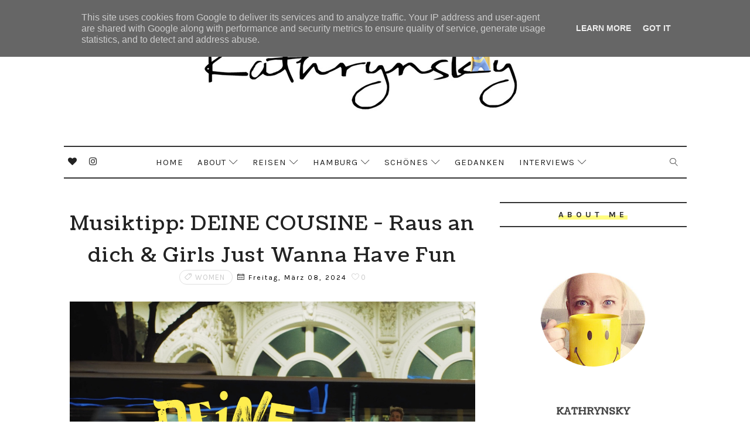

--- FILE ---
content_type: text/html; charset=utf-8
request_url: https://www.youtube-nocookie.com/embed/Zee74qBvHeU?si=-g_MjpPvMdDHDzqW
body_size: 48082
content:
<!DOCTYPE html><html lang="en" dir="ltr" data-cast-api-enabled="true"><head><meta name="viewport" content="width=device-width, initial-scale=1"><script nonce="9KM9aIr-bDn62Xu72jIjmg">if ('undefined' == typeof Symbol || 'undefined' == typeof Symbol.iterator) {delete Array.prototype.entries;}</script><style name="www-roboto" nonce="2HXBYcPknGT2pCz_WUSIBQ">@font-face{font-family:'Roboto';font-style:normal;font-weight:400;font-stretch:100%;src:url(//fonts.gstatic.com/s/roboto/v48/KFO7CnqEu92Fr1ME7kSn66aGLdTylUAMa3GUBHMdazTgWw.woff2)format('woff2');unicode-range:U+0460-052F,U+1C80-1C8A,U+20B4,U+2DE0-2DFF,U+A640-A69F,U+FE2E-FE2F;}@font-face{font-family:'Roboto';font-style:normal;font-weight:400;font-stretch:100%;src:url(//fonts.gstatic.com/s/roboto/v48/KFO7CnqEu92Fr1ME7kSn66aGLdTylUAMa3iUBHMdazTgWw.woff2)format('woff2');unicode-range:U+0301,U+0400-045F,U+0490-0491,U+04B0-04B1,U+2116;}@font-face{font-family:'Roboto';font-style:normal;font-weight:400;font-stretch:100%;src:url(//fonts.gstatic.com/s/roboto/v48/KFO7CnqEu92Fr1ME7kSn66aGLdTylUAMa3CUBHMdazTgWw.woff2)format('woff2');unicode-range:U+1F00-1FFF;}@font-face{font-family:'Roboto';font-style:normal;font-weight:400;font-stretch:100%;src:url(//fonts.gstatic.com/s/roboto/v48/KFO7CnqEu92Fr1ME7kSn66aGLdTylUAMa3-UBHMdazTgWw.woff2)format('woff2');unicode-range:U+0370-0377,U+037A-037F,U+0384-038A,U+038C,U+038E-03A1,U+03A3-03FF;}@font-face{font-family:'Roboto';font-style:normal;font-weight:400;font-stretch:100%;src:url(//fonts.gstatic.com/s/roboto/v48/KFO7CnqEu92Fr1ME7kSn66aGLdTylUAMawCUBHMdazTgWw.woff2)format('woff2');unicode-range:U+0302-0303,U+0305,U+0307-0308,U+0310,U+0312,U+0315,U+031A,U+0326-0327,U+032C,U+032F-0330,U+0332-0333,U+0338,U+033A,U+0346,U+034D,U+0391-03A1,U+03A3-03A9,U+03B1-03C9,U+03D1,U+03D5-03D6,U+03F0-03F1,U+03F4-03F5,U+2016-2017,U+2034-2038,U+203C,U+2040,U+2043,U+2047,U+2050,U+2057,U+205F,U+2070-2071,U+2074-208E,U+2090-209C,U+20D0-20DC,U+20E1,U+20E5-20EF,U+2100-2112,U+2114-2115,U+2117-2121,U+2123-214F,U+2190,U+2192,U+2194-21AE,U+21B0-21E5,U+21F1-21F2,U+21F4-2211,U+2213-2214,U+2216-22FF,U+2308-230B,U+2310,U+2319,U+231C-2321,U+2336-237A,U+237C,U+2395,U+239B-23B7,U+23D0,U+23DC-23E1,U+2474-2475,U+25AF,U+25B3,U+25B7,U+25BD,U+25C1,U+25CA,U+25CC,U+25FB,U+266D-266F,U+27C0-27FF,U+2900-2AFF,U+2B0E-2B11,U+2B30-2B4C,U+2BFE,U+3030,U+FF5B,U+FF5D,U+1D400-1D7FF,U+1EE00-1EEFF;}@font-face{font-family:'Roboto';font-style:normal;font-weight:400;font-stretch:100%;src:url(//fonts.gstatic.com/s/roboto/v48/KFO7CnqEu92Fr1ME7kSn66aGLdTylUAMaxKUBHMdazTgWw.woff2)format('woff2');unicode-range:U+0001-000C,U+000E-001F,U+007F-009F,U+20DD-20E0,U+20E2-20E4,U+2150-218F,U+2190,U+2192,U+2194-2199,U+21AF,U+21E6-21F0,U+21F3,U+2218-2219,U+2299,U+22C4-22C6,U+2300-243F,U+2440-244A,U+2460-24FF,U+25A0-27BF,U+2800-28FF,U+2921-2922,U+2981,U+29BF,U+29EB,U+2B00-2BFF,U+4DC0-4DFF,U+FFF9-FFFB,U+10140-1018E,U+10190-1019C,U+101A0,U+101D0-101FD,U+102E0-102FB,U+10E60-10E7E,U+1D2C0-1D2D3,U+1D2E0-1D37F,U+1F000-1F0FF,U+1F100-1F1AD,U+1F1E6-1F1FF,U+1F30D-1F30F,U+1F315,U+1F31C,U+1F31E,U+1F320-1F32C,U+1F336,U+1F378,U+1F37D,U+1F382,U+1F393-1F39F,U+1F3A7-1F3A8,U+1F3AC-1F3AF,U+1F3C2,U+1F3C4-1F3C6,U+1F3CA-1F3CE,U+1F3D4-1F3E0,U+1F3ED,U+1F3F1-1F3F3,U+1F3F5-1F3F7,U+1F408,U+1F415,U+1F41F,U+1F426,U+1F43F,U+1F441-1F442,U+1F444,U+1F446-1F449,U+1F44C-1F44E,U+1F453,U+1F46A,U+1F47D,U+1F4A3,U+1F4B0,U+1F4B3,U+1F4B9,U+1F4BB,U+1F4BF,U+1F4C8-1F4CB,U+1F4D6,U+1F4DA,U+1F4DF,U+1F4E3-1F4E6,U+1F4EA-1F4ED,U+1F4F7,U+1F4F9-1F4FB,U+1F4FD-1F4FE,U+1F503,U+1F507-1F50B,U+1F50D,U+1F512-1F513,U+1F53E-1F54A,U+1F54F-1F5FA,U+1F610,U+1F650-1F67F,U+1F687,U+1F68D,U+1F691,U+1F694,U+1F698,U+1F6AD,U+1F6B2,U+1F6B9-1F6BA,U+1F6BC,U+1F6C6-1F6CF,U+1F6D3-1F6D7,U+1F6E0-1F6EA,U+1F6F0-1F6F3,U+1F6F7-1F6FC,U+1F700-1F7FF,U+1F800-1F80B,U+1F810-1F847,U+1F850-1F859,U+1F860-1F887,U+1F890-1F8AD,U+1F8B0-1F8BB,U+1F8C0-1F8C1,U+1F900-1F90B,U+1F93B,U+1F946,U+1F984,U+1F996,U+1F9E9,U+1FA00-1FA6F,U+1FA70-1FA7C,U+1FA80-1FA89,U+1FA8F-1FAC6,U+1FACE-1FADC,U+1FADF-1FAE9,U+1FAF0-1FAF8,U+1FB00-1FBFF;}@font-face{font-family:'Roboto';font-style:normal;font-weight:400;font-stretch:100%;src:url(//fonts.gstatic.com/s/roboto/v48/KFO7CnqEu92Fr1ME7kSn66aGLdTylUAMa3OUBHMdazTgWw.woff2)format('woff2');unicode-range:U+0102-0103,U+0110-0111,U+0128-0129,U+0168-0169,U+01A0-01A1,U+01AF-01B0,U+0300-0301,U+0303-0304,U+0308-0309,U+0323,U+0329,U+1EA0-1EF9,U+20AB;}@font-face{font-family:'Roboto';font-style:normal;font-weight:400;font-stretch:100%;src:url(//fonts.gstatic.com/s/roboto/v48/KFO7CnqEu92Fr1ME7kSn66aGLdTylUAMa3KUBHMdazTgWw.woff2)format('woff2');unicode-range:U+0100-02BA,U+02BD-02C5,U+02C7-02CC,U+02CE-02D7,U+02DD-02FF,U+0304,U+0308,U+0329,U+1D00-1DBF,U+1E00-1E9F,U+1EF2-1EFF,U+2020,U+20A0-20AB,U+20AD-20C0,U+2113,U+2C60-2C7F,U+A720-A7FF;}@font-face{font-family:'Roboto';font-style:normal;font-weight:400;font-stretch:100%;src:url(//fonts.gstatic.com/s/roboto/v48/KFO7CnqEu92Fr1ME7kSn66aGLdTylUAMa3yUBHMdazQ.woff2)format('woff2');unicode-range:U+0000-00FF,U+0131,U+0152-0153,U+02BB-02BC,U+02C6,U+02DA,U+02DC,U+0304,U+0308,U+0329,U+2000-206F,U+20AC,U+2122,U+2191,U+2193,U+2212,U+2215,U+FEFF,U+FFFD;}@font-face{font-family:'Roboto';font-style:normal;font-weight:500;font-stretch:100%;src:url(//fonts.gstatic.com/s/roboto/v48/KFO7CnqEu92Fr1ME7kSn66aGLdTylUAMa3GUBHMdazTgWw.woff2)format('woff2');unicode-range:U+0460-052F,U+1C80-1C8A,U+20B4,U+2DE0-2DFF,U+A640-A69F,U+FE2E-FE2F;}@font-face{font-family:'Roboto';font-style:normal;font-weight:500;font-stretch:100%;src:url(//fonts.gstatic.com/s/roboto/v48/KFO7CnqEu92Fr1ME7kSn66aGLdTylUAMa3iUBHMdazTgWw.woff2)format('woff2');unicode-range:U+0301,U+0400-045F,U+0490-0491,U+04B0-04B1,U+2116;}@font-face{font-family:'Roboto';font-style:normal;font-weight:500;font-stretch:100%;src:url(//fonts.gstatic.com/s/roboto/v48/KFO7CnqEu92Fr1ME7kSn66aGLdTylUAMa3CUBHMdazTgWw.woff2)format('woff2');unicode-range:U+1F00-1FFF;}@font-face{font-family:'Roboto';font-style:normal;font-weight:500;font-stretch:100%;src:url(//fonts.gstatic.com/s/roboto/v48/KFO7CnqEu92Fr1ME7kSn66aGLdTylUAMa3-UBHMdazTgWw.woff2)format('woff2');unicode-range:U+0370-0377,U+037A-037F,U+0384-038A,U+038C,U+038E-03A1,U+03A3-03FF;}@font-face{font-family:'Roboto';font-style:normal;font-weight:500;font-stretch:100%;src:url(//fonts.gstatic.com/s/roboto/v48/KFO7CnqEu92Fr1ME7kSn66aGLdTylUAMawCUBHMdazTgWw.woff2)format('woff2');unicode-range:U+0302-0303,U+0305,U+0307-0308,U+0310,U+0312,U+0315,U+031A,U+0326-0327,U+032C,U+032F-0330,U+0332-0333,U+0338,U+033A,U+0346,U+034D,U+0391-03A1,U+03A3-03A9,U+03B1-03C9,U+03D1,U+03D5-03D6,U+03F0-03F1,U+03F4-03F5,U+2016-2017,U+2034-2038,U+203C,U+2040,U+2043,U+2047,U+2050,U+2057,U+205F,U+2070-2071,U+2074-208E,U+2090-209C,U+20D0-20DC,U+20E1,U+20E5-20EF,U+2100-2112,U+2114-2115,U+2117-2121,U+2123-214F,U+2190,U+2192,U+2194-21AE,U+21B0-21E5,U+21F1-21F2,U+21F4-2211,U+2213-2214,U+2216-22FF,U+2308-230B,U+2310,U+2319,U+231C-2321,U+2336-237A,U+237C,U+2395,U+239B-23B7,U+23D0,U+23DC-23E1,U+2474-2475,U+25AF,U+25B3,U+25B7,U+25BD,U+25C1,U+25CA,U+25CC,U+25FB,U+266D-266F,U+27C0-27FF,U+2900-2AFF,U+2B0E-2B11,U+2B30-2B4C,U+2BFE,U+3030,U+FF5B,U+FF5D,U+1D400-1D7FF,U+1EE00-1EEFF;}@font-face{font-family:'Roboto';font-style:normal;font-weight:500;font-stretch:100%;src:url(//fonts.gstatic.com/s/roboto/v48/KFO7CnqEu92Fr1ME7kSn66aGLdTylUAMaxKUBHMdazTgWw.woff2)format('woff2');unicode-range:U+0001-000C,U+000E-001F,U+007F-009F,U+20DD-20E0,U+20E2-20E4,U+2150-218F,U+2190,U+2192,U+2194-2199,U+21AF,U+21E6-21F0,U+21F3,U+2218-2219,U+2299,U+22C4-22C6,U+2300-243F,U+2440-244A,U+2460-24FF,U+25A0-27BF,U+2800-28FF,U+2921-2922,U+2981,U+29BF,U+29EB,U+2B00-2BFF,U+4DC0-4DFF,U+FFF9-FFFB,U+10140-1018E,U+10190-1019C,U+101A0,U+101D0-101FD,U+102E0-102FB,U+10E60-10E7E,U+1D2C0-1D2D3,U+1D2E0-1D37F,U+1F000-1F0FF,U+1F100-1F1AD,U+1F1E6-1F1FF,U+1F30D-1F30F,U+1F315,U+1F31C,U+1F31E,U+1F320-1F32C,U+1F336,U+1F378,U+1F37D,U+1F382,U+1F393-1F39F,U+1F3A7-1F3A8,U+1F3AC-1F3AF,U+1F3C2,U+1F3C4-1F3C6,U+1F3CA-1F3CE,U+1F3D4-1F3E0,U+1F3ED,U+1F3F1-1F3F3,U+1F3F5-1F3F7,U+1F408,U+1F415,U+1F41F,U+1F426,U+1F43F,U+1F441-1F442,U+1F444,U+1F446-1F449,U+1F44C-1F44E,U+1F453,U+1F46A,U+1F47D,U+1F4A3,U+1F4B0,U+1F4B3,U+1F4B9,U+1F4BB,U+1F4BF,U+1F4C8-1F4CB,U+1F4D6,U+1F4DA,U+1F4DF,U+1F4E3-1F4E6,U+1F4EA-1F4ED,U+1F4F7,U+1F4F9-1F4FB,U+1F4FD-1F4FE,U+1F503,U+1F507-1F50B,U+1F50D,U+1F512-1F513,U+1F53E-1F54A,U+1F54F-1F5FA,U+1F610,U+1F650-1F67F,U+1F687,U+1F68D,U+1F691,U+1F694,U+1F698,U+1F6AD,U+1F6B2,U+1F6B9-1F6BA,U+1F6BC,U+1F6C6-1F6CF,U+1F6D3-1F6D7,U+1F6E0-1F6EA,U+1F6F0-1F6F3,U+1F6F7-1F6FC,U+1F700-1F7FF,U+1F800-1F80B,U+1F810-1F847,U+1F850-1F859,U+1F860-1F887,U+1F890-1F8AD,U+1F8B0-1F8BB,U+1F8C0-1F8C1,U+1F900-1F90B,U+1F93B,U+1F946,U+1F984,U+1F996,U+1F9E9,U+1FA00-1FA6F,U+1FA70-1FA7C,U+1FA80-1FA89,U+1FA8F-1FAC6,U+1FACE-1FADC,U+1FADF-1FAE9,U+1FAF0-1FAF8,U+1FB00-1FBFF;}@font-face{font-family:'Roboto';font-style:normal;font-weight:500;font-stretch:100%;src:url(//fonts.gstatic.com/s/roboto/v48/KFO7CnqEu92Fr1ME7kSn66aGLdTylUAMa3OUBHMdazTgWw.woff2)format('woff2');unicode-range:U+0102-0103,U+0110-0111,U+0128-0129,U+0168-0169,U+01A0-01A1,U+01AF-01B0,U+0300-0301,U+0303-0304,U+0308-0309,U+0323,U+0329,U+1EA0-1EF9,U+20AB;}@font-face{font-family:'Roboto';font-style:normal;font-weight:500;font-stretch:100%;src:url(//fonts.gstatic.com/s/roboto/v48/KFO7CnqEu92Fr1ME7kSn66aGLdTylUAMa3KUBHMdazTgWw.woff2)format('woff2');unicode-range:U+0100-02BA,U+02BD-02C5,U+02C7-02CC,U+02CE-02D7,U+02DD-02FF,U+0304,U+0308,U+0329,U+1D00-1DBF,U+1E00-1E9F,U+1EF2-1EFF,U+2020,U+20A0-20AB,U+20AD-20C0,U+2113,U+2C60-2C7F,U+A720-A7FF;}@font-face{font-family:'Roboto';font-style:normal;font-weight:500;font-stretch:100%;src:url(//fonts.gstatic.com/s/roboto/v48/KFO7CnqEu92Fr1ME7kSn66aGLdTylUAMa3yUBHMdazQ.woff2)format('woff2');unicode-range:U+0000-00FF,U+0131,U+0152-0153,U+02BB-02BC,U+02C6,U+02DA,U+02DC,U+0304,U+0308,U+0329,U+2000-206F,U+20AC,U+2122,U+2191,U+2193,U+2212,U+2215,U+FEFF,U+FFFD;}</style><script name="www-roboto" nonce="9KM9aIr-bDn62Xu72jIjmg">if (document.fonts && document.fonts.load) {document.fonts.load("400 10pt Roboto", "E"); document.fonts.load("500 10pt Roboto", "E");}</script><link rel="stylesheet" href="/s/player/b95b0e7a/www-player.css" name="www-player" nonce="2HXBYcPknGT2pCz_WUSIBQ"><style nonce="2HXBYcPknGT2pCz_WUSIBQ">html {overflow: hidden;}body {font: 12px Roboto, Arial, sans-serif; background-color: #000; color: #fff; height: 100%; width: 100%; overflow: hidden; position: absolute; margin: 0; padding: 0;}#player {width: 100%; height: 100%;}h1 {text-align: center; color: #fff;}h3 {margin-top: 6px; margin-bottom: 3px;}.player-unavailable {position: absolute; top: 0; left: 0; right: 0; bottom: 0; padding: 25px; font-size: 13px; background: url(/img/meh7.png) 50% 65% no-repeat;}.player-unavailable .message {text-align: left; margin: 0 -5px 15px; padding: 0 5px 14px; border-bottom: 1px solid #888; font-size: 19px; font-weight: normal;}.player-unavailable a {color: #167ac6; text-decoration: none;}</style><script nonce="9KM9aIr-bDn62Xu72jIjmg">var ytcsi={gt:function(n){n=(n||"")+"data_";return ytcsi[n]||(ytcsi[n]={tick:{},info:{},gel:{preLoggedGelInfos:[]}})},now:window.performance&&window.performance.timing&&window.performance.now&&window.performance.timing.navigationStart?function(){return window.performance.timing.navigationStart+window.performance.now()}:function(){return(new Date).getTime()},tick:function(l,t,n){var ticks=ytcsi.gt(n).tick;var v=t||ytcsi.now();if(ticks[l]){ticks["_"+l]=ticks["_"+l]||[ticks[l]];ticks["_"+l].push(v)}ticks[l]=
v},info:function(k,v,n){ytcsi.gt(n).info[k]=v},infoGel:function(p,n){ytcsi.gt(n).gel.preLoggedGelInfos.push(p)},setStart:function(t,n){ytcsi.tick("_start",t,n)}};
(function(w,d){function isGecko(){if(!w.navigator)return false;try{if(w.navigator.userAgentData&&w.navigator.userAgentData.brands&&w.navigator.userAgentData.brands.length){var brands=w.navigator.userAgentData.brands;var i=0;for(;i<brands.length;i++)if(brands[i]&&brands[i].brand==="Firefox")return true;return false}}catch(e){setTimeout(function(){throw e;})}if(!w.navigator.userAgent)return false;var ua=w.navigator.userAgent;return ua.indexOf("Gecko")>0&&ua.toLowerCase().indexOf("webkit")<0&&ua.indexOf("Edge")<
0&&ua.indexOf("Trident")<0&&ua.indexOf("MSIE")<0}ytcsi.setStart(w.performance?w.performance.timing.responseStart:null);var isPrerender=(d.visibilityState||d.webkitVisibilityState)=="prerender";var vName=!d.visibilityState&&d.webkitVisibilityState?"webkitvisibilitychange":"visibilitychange";if(isPrerender){var startTick=function(){ytcsi.setStart();d.removeEventListener(vName,startTick)};d.addEventListener(vName,startTick,false)}if(d.addEventListener)d.addEventListener(vName,function(){ytcsi.tick("vc")},
false);if(isGecko()){var isHidden=(d.visibilityState||d.webkitVisibilityState)=="hidden";if(isHidden)ytcsi.tick("vc")}var slt=function(el,t){setTimeout(function(){var n=ytcsi.now();el.loadTime=n;if(el.slt)el.slt()},t)};w.__ytRIL=function(el){if(!el.getAttribute("data-thumb"))if(w.requestAnimationFrame)w.requestAnimationFrame(function(){slt(el,0)});else slt(el,16)}})(window,document);
</script><script nonce="9KM9aIr-bDn62Xu72jIjmg">var ytcfg={d:function(){return window.yt&&yt.config_||ytcfg.data_||(ytcfg.data_={})},get:function(k,o){return k in ytcfg.d()?ytcfg.d()[k]:o},set:function(){var a=arguments;if(a.length>1)ytcfg.d()[a[0]]=a[1];else{var k;for(k in a[0])ytcfg.d()[k]=a[0][k]}}};
ytcfg.set({"CLIENT_CANARY_STATE":"none","DEVICE":"cbr\u003dChrome\u0026cbrand\u003dapple\u0026cbrver\u003d131.0.0.0\u0026ceng\u003dWebKit\u0026cengver\u003d537.36\u0026cos\u003dMacintosh\u0026cosver\u003d10_15_7\u0026cplatform\u003dDESKTOP","EVENT_ID":"hvlqaficIrLP-L4P1ez2qA4","EXPERIMENT_FLAGS":{"ab_det_apb_b":true,"ab_det_apm":true,"ab_det_el_h":true,"ab_det_em_inj":true,"ab_l_sig_st":true,"ab_l_sig_st_e":true,"action_companion_center_align_description":true,"allow_skip_networkless":true,"always_send_and_write":true,"att_web_record_metrics":true,"attmusi":true,"c3_enable_button_impression_logging":true,"c3_watch_page_component":true,"cancel_pending_navs":true,"clean_up_manual_attribution_header":true,"config_age_report_killswitch":true,"cow_optimize_idom_compat":true,"csi_config_handling_infra":true,"csi_on_gel":true,"delhi_mweb_colorful_sd":true,"delhi_mweb_colorful_sd_v2":true,"deprecate_csi_has_info":true,"deprecate_pair_servlet_enabled":true,"desktop_sparkles_light_cta_button":true,"disable_cached_masthead_data":true,"disable_child_node_auto_formatted_strings":true,"disable_enf_isd":true,"disable_log_to_visitor_layer":true,"disable_pacf_logging_for_memory_limited_tv":true,"embeds_enable_eid_enforcement_for_youtube":true,"embeds_enable_info_panel_dismissal":true,"embeds_enable_pfp_always_unbranded":true,"embeds_muted_autoplay_sound_fix":true,"embeds_serve_es6_client":true,"embeds_web_nwl_disable_nocookie":true,"embeds_web_updated_shorts_definition_fix":true,"enable_active_view_display_ad_renderer_web_home":true,"enable_ad_disclosure_banner_a11y_fix":true,"enable_chips_shelf_view_model_fully_reactive":true,"enable_client_creator_goal_ticker_bar_revamp":true,"enable_client_only_wiz_direct_reactions":true,"enable_client_sli_logging":true,"enable_client_streamz_web":true,"enable_client_ve_spec":true,"enable_cloud_save_error_popup_after_retry":true,"enable_cookie_reissue_iframe":true,"enable_dai_sdf_h5_preroll":true,"enable_datasync_id_header_in_web_vss_pings":true,"enable_default_mono_cta_migration_web_client":true,"enable_dma_post_enforcement":true,"enable_docked_chat_messages":true,"enable_entity_store_from_dependency_injection":true,"enable_inline_muted_playback_on_web_search":true,"enable_inline_muted_playback_on_web_search_for_vdc":true,"enable_inline_muted_playback_on_web_search_for_vdcb":true,"enable_is_extended_monitoring":true,"enable_is_mini_app_page_active_bugfix":true,"enable_live_overlay_feed_in_live_chat":true,"enable_logging_first_user_action_after_game_ready":true,"enable_ltc_param_fetch_from_innertube":true,"enable_masthead_mweb_padding_fix":true,"enable_menu_renderer_button_in_mweb_hclr":true,"enable_mini_app_command_handler_mweb_fix":true,"enable_mini_app_iframe_loaded_logging":true,"enable_mini_guide_downloads_item":true,"enable_mixed_direction_formatted_strings":true,"enable_mweb_livestream_ui_update":true,"enable_mweb_new_caption_language_picker":true,"enable_names_handles_account_switcher":true,"enable_network_request_logging_on_game_events":true,"enable_new_paid_product_placement":true,"enable_obtaining_ppn_query_param":true,"enable_open_in_new_tab_icon_for_short_dr_for_desktop_search":true,"enable_open_yt_content":true,"enable_origin_query_parameter_bugfix":true,"enable_pause_ads_on_ytv_html5":true,"enable_payments_purchase_manager":true,"enable_pdp_icon_prefetch":true,"enable_pl_r_si_fa":true,"enable_place_pivot_url":true,"enable_playable_a11y_label_with_badge_text":true,"enable_pv_screen_modern_text":true,"enable_removing_navbar_title_on_hashtag_page_mweb":true,"enable_resetting_scroll_position_on_flow_change":true,"enable_rta_manager":true,"enable_sdf_companion_h5":true,"enable_sdf_dai_h5_midroll":true,"enable_sdf_h5_endemic_mid_post_roll":true,"enable_sdf_on_h5_unplugged_vod_midroll":true,"enable_sdf_shorts_player_bytes_h5":true,"enable_sdk_performance_network_logging":true,"enable_sending_unwrapped_game_audio_as_serialized_metadata":true,"enable_sfv_effect_pivot_url":true,"enable_shorts_new_carousel":true,"enable_skip_ad_guidance_prompt":true,"enable_skippable_ads_for_unplugged_ad_pod":true,"enable_smearing_expansion_dai":true,"enable_third_party_info":true,"enable_time_out_messages":true,"enable_timeline_view_modern_transcript_fe":true,"enable_video_display_compact_button_group_for_desktop_search":true,"enable_watch_next_pause_autoplay_lact":true,"enable_web_home_top_landscape_image_layout_level_click":true,"enable_web_tiered_gel":true,"enable_window_constrained_buy_flow_dialog":true,"enable_wiz_queue_effect_and_on_init_initial_runs":true,"enable_ypc_spinners":true,"enable_yt_ata_iframe_authuser":true,"export_networkless_options":true,"export_player_version_to_ytconfig":true,"fill_single_video_with_notify_to_lasr":true,"fix_ad_miniplayer_controls_rendering":true,"fix_ads_tracking_for_swf_config_deprecation_mweb":true,"h5_companion_enable_adcpn_macro_substitution_for_click_pings":true,"h5_inplayer_enable_adcpn_macro_substitution_for_click_pings":true,"h5_reset_cache_and_filter_before_update_masthead":true,"hide_channel_creation_title_for_mweb":true,"high_ccv_client_side_caching_h5":true,"html5_log_trigger_events_with_debug_data":true,"html5_ssdai_enable_media_end_cue_range":true,"il_attach_cache_limit":true,"il_use_view_model_logging_context":true,"is_browser_support_for_webcam_streaming":true,"json_condensed_response":true,"kev_adb_pg":true,"kevlar_gel_error_routing":true,"kevlar_watch_cinematics":true,"live_chat_enable_controller_extraction":true,"live_chat_enable_rta_manager":true,"live_chat_increased_min_height":true,"log_click_with_layer_from_element_in_command_handler":true,"log_errors_through_nwl_on_retry":true,"mdx_enable_privacy_disclosure_ui":true,"mdx_load_cast_api_bootstrap_script":true,"medium_progress_bar_modification":true,"migrate_remaining_web_ad_badges_to_innertube":true,"mobile_account_menu_refresh":true,"mweb_a11y_enable_player_controls_invisible_toggle":true,"mweb_account_linking_noapp":true,"mweb_after_render_to_scheduler":true,"mweb_allow_modern_search_suggest_behavior":true,"mweb_animated_actions":true,"mweb_app_upsell_button_direct_to_app":true,"mweb_big_progress_bar":true,"mweb_c3_disable_carve_out":true,"mweb_c3_disable_carve_out_keep_external_links":true,"mweb_c3_enable_adaptive_signals":true,"mweb_c3_endscreen":true,"mweb_c3_endscreen_v2":true,"mweb_c3_library_page_enable_recent_shelf":true,"mweb_c3_remove_web_navigation_endpoint_data":true,"mweb_c3_use_canonical_from_player_response":true,"mweb_cinematic_watch":true,"mweb_command_handler":true,"mweb_delay_watch_initial_data":true,"mweb_disable_searchbar_scroll":true,"mweb_enable_fine_scrubbing_for_recs":true,"mweb_enable_keto_batch_player_fullscreen":true,"mweb_enable_keto_batch_player_progress_bar":true,"mweb_enable_keto_batch_player_tooltips":true,"mweb_enable_lockup_view_model_for_ucp":true,"mweb_enable_mix_panel_title_metadata":true,"mweb_enable_more_drawer":true,"mweb_enable_optional_fullscreen_landscape_locking":true,"mweb_enable_overlay_touch_manager":true,"mweb_enable_premium_carve_out_fix":true,"mweb_enable_refresh_detection":true,"mweb_enable_search_imp":true,"mweb_enable_sequence_signal":true,"mweb_enable_shorts_pivot_button":true,"mweb_enable_shorts_video_preload":true,"mweb_enable_skippables_on_jio_phone":true,"mweb_enable_storyboards":true,"mweb_enable_two_line_title_on_shorts":true,"mweb_enable_varispeed_controller":true,"mweb_enable_warm_channel_requests":true,"mweb_enable_watch_feed_infinite_scroll":true,"mweb_enable_wrapped_unplugged_pause_membership_dialog_renderer":true,"mweb_filter_video_format_in_webfe":true,"mweb_fix_livestream_seeking":true,"mweb_fix_monitor_visibility_after_render":true,"mweb_fix_section_list_continuation_item_renderers":true,"mweb_force_ios_fallback_to_native_control":true,"mweb_fp_auto_fullscreen":true,"mweb_fullscreen_controls":true,"mweb_fullscreen_controls_action_buttons":true,"mweb_fullscreen_watch_system":true,"mweb_home_reactive_shorts":true,"mweb_innertube_search_command":true,"mweb_kaios_enable_autoplay_switch_view_model":true,"mweb_lang_in_html":true,"mweb_like_button_synced_with_entities":true,"mweb_logo_use_home_page_ve":true,"mweb_module_decoration":true,"mweb_native_control_in_faux_fullscreen_shared":true,"mweb_panel_container_inert":true,"mweb_player_control_on_hover":true,"mweb_player_delhi_dtts":true,"mweb_player_settings_use_bottom_sheet":true,"mweb_player_show_previous_next_buttons_in_playlist":true,"mweb_player_skip_no_op_state_changes":true,"mweb_player_user_select_none":true,"mweb_playlist_engagement_panel":true,"mweb_progress_bar_seek_on_mouse_click":true,"mweb_pull_2_full":true,"mweb_pull_2_full_enable_touch_handlers":true,"mweb_schedule_warm_watch_response":true,"mweb_searchbox_legacy_navigation":true,"mweb_see_fewer_shorts":true,"mweb_sheets_ui_refresh":true,"mweb_shorts_comments_panel_id_change":true,"mweb_shorts_early_continuation":true,"mweb_show_ios_smart_banner":true,"mweb_use_server_url_on_startup":true,"mweb_watch_captions_enable_auto_translate":true,"mweb_watch_captions_set_default_size":true,"mweb_watch_stop_scheduler_on_player_response":true,"mweb_watchfeed_big_thumbnails":true,"mweb_yt_searchbox":true,"networkless_logging":true,"no_client_ve_attach_unless_shown":true,"nwl_send_from_memory_when_online":true,"pageid_as_header_web":true,"playback_settings_use_switch_menu":true,"player_controls_autonav_fix":true,"player_controls_skip_double_signal_update":true,"polymer_bad_build_labels":true,"polymer_verifiy_app_state":true,"qoe_send_and_write":true,"remove_chevron_from_ad_disclosure_banner_h5":true,"remove_masthead_channel_banner_on_refresh":true,"remove_slot_id_exited_trigger_for_dai_in_player_slot_expire":true,"replace_client_url_parsing_with_server_signal":true,"service_worker_enabled":true,"service_worker_push_enabled":true,"service_worker_push_home_page_prompt":true,"service_worker_push_watch_page_prompt":true,"shell_load_gcf":true,"shorten_initial_gel_batch_timeout":true,"should_use_yt_voice_endpoint_in_kaios":true,"skip_invalid_ytcsi_ticks":true,"skip_setting_info_in_csi_data_object":true,"smarter_ve_dedupping":true,"speedmaster_no_seek":true,"start_client_gcf_mweb":true,"stop_handling_click_for_non_rendering_overlay_layout":true,"suppress_error_204_logging":true,"synced_panel_scrolling_controller":true,"use_event_time_ms_header":true,"use_fifo_for_networkless":true,"use_player_abuse_bg_library":true,"use_request_time_ms_header":true,"use_session_based_sampling":true,"use_thumbnail_overlay_time_status_renderer_for_live_badge":true,"use_ts_visibilitylogger":true,"vss_final_ping_send_and_write":true,"vss_playback_use_send_and_write":true,"web_adaptive_repeat_ase":true,"web_always_load_chat_support":true,"web_animated_like":true,"web_api_url":true,"web_attributed_string_deep_equal_bugfix":true,"web_autonav_allow_off_by_default":true,"web_button_vm_refactor_disabled":true,"web_c3_log_app_init_finish":true,"web_csi_action_sampling_enabled":true,"web_dedupe_ve_grafting":true,"web_disable_backdrop_filter":true,"web_enable_ab_rsp_cl":true,"web_enable_course_icon_update":true,"web_enable_error_204":true,"web_enable_horizontal_video_attributes_section":true,"web_fix_segmented_like_dislike_undefined":true,"web_gcf_hashes_innertube":true,"web_gel_timeout_cap":true,"web_metadata_carousel_elref_bugfix":true,"web_parent_target_for_sheets":true,"web_persist_server_autonav_state_on_client":true,"web_playback_associated_log_ctt":true,"web_playback_associated_ve":true,"web_prefetch_preload_video":true,"web_progress_bar_draggable":true,"web_resizable_advertiser_banner_on_masthead_safari_fix":true,"web_scheduler_auto_init":true,"web_shorts_just_watched_on_channel_and_pivot_study":true,"web_shorts_just_watched_overlay":true,"web_shorts_pivot_button_view_model_reactive":true,"web_update_panel_visibility_logging_fix":true,"web_video_attribute_view_model_a11y_fix":true,"web_watch_controls_state_signals":true,"web_wiz_attributed_string":true,"web_yt_config_context":true,"webfe_mweb_watch_microdata":true,"webfe_watch_shorts_canonical_url_fix":true,"webpo_exit_on_net_err":true,"wiz_diff_overwritable":true,"wiz_memoize_stamper_items":true,"woffle_used_state_report":true,"wpo_gel_strz":true,"ytcp_paper_tooltip_use_scoped_owner_root":true,"ytidb_clear_embedded_player":true,"H5_async_logging_delay_ms":30000.0,"attention_logging_scroll_throttle":500.0,"autoplay_pause_by_lact_sampling_fraction":0.0,"cinematic_watch_effect_opacity":0.4,"log_window_onerror_fraction":0.1,"speedmaster_playback_rate":2.0,"tv_pacf_logging_sample_rate":0.01,"web_attention_logging_scroll_throttle":500.0,"web_load_prediction_threshold":0.1,"web_navigation_prediction_threshold":0.1,"web_pbj_log_warning_rate":0.0,"web_system_health_fraction":0.01,"ytidb_transaction_ended_event_rate_limit":0.02,"active_time_update_interval_ms":10000,"att_init_delay":500,"autoplay_pause_by_lact_sec":0,"botguard_async_snapshot_timeout_ms":3000,"check_navigator_accuracy_timeout_ms":0,"cinematic_watch_css_filter_blur_strength":40,"cinematic_watch_fade_out_duration":500,"close_webview_delay_ms":100,"cloud_save_game_data_rate_limit_ms":3000,"compression_disable_point":10,"custom_active_view_tos_timeout_ms":3600000,"embeds_widget_poll_interval_ms":0,"gel_min_batch_size":3,"gel_queue_timeout_max_ms":60000,"get_async_timeout_ms":60000,"hide_cta_for_home_web_video_ads_animate_in_time":2,"html5_byterate_soft_cap":0,"initial_gel_batch_timeout":2000,"max_body_size_to_compress":500000,"max_prefetch_window_sec_for_livestream_optimization":10,"min_prefetch_offset_sec_for_livestream_optimization":20,"mini_app_container_iframe_src_update_delay_ms":0,"multiple_preview_news_duration_time":11000,"mweb_c3_toast_duration_ms":5000,"mweb_deep_link_fallback_timeout_ms":10000,"mweb_delay_response_received_actions":100,"mweb_fp_dpad_rate_limit_ms":0,"mweb_fp_dpad_watch_title_clamp_lines":0,"mweb_history_manager_cache_size":100,"mweb_ios_fullscreen_playback_transition_delay_ms":500,"mweb_ios_fullscreen_system_pause_epilson_ms":0,"mweb_override_response_store_expiration_ms":0,"mweb_shorts_early_continuation_trigger_threshold":4,"mweb_w2w_max_age_seconds":0,"mweb_watch_captions_default_size":2,"neon_dark_launch_gradient_count":0,"network_polling_interval":30000,"play_click_interval_ms":30000,"play_ping_interval_ms":10000,"prefetch_comments_ms_after_video":0,"send_config_hash_timer":0,"service_worker_push_logged_out_prompt_watches":-1,"service_worker_push_prompt_cap":-1,"service_worker_push_prompt_delay_microseconds":3888000000000,"show_mini_app_ad_frequency_cap_ms":300000,"slow_compressions_before_abandon_count":4,"speedmaster_cancellation_movement_dp":10,"speedmaster_touch_activation_ms":500,"web_attention_logging_throttle":500,"web_foreground_heartbeat_interval_ms":28000,"web_gel_debounce_ms":10000,"web_logging_max_batch":100,"web_max_tracing_events":50,"web_tracing_session_replay":0,"wil_icon_max_concurrent_fetches":9999,"ytidb_remake_db_retries":3,"ytidb_reopen_db_retries":3,"WebClientReleaseProcessCritical__youtube_embeds_client_version_override":"","WebClientReleaseProcessCritical__youtube_embeds_web_client_version_override":"","WebClientReleaseProcessCritical__youtube_mweb_client_version_override":"","debug_forced_internalcountrycode":"","embeds_web_synth_ch_headers_banned_urls_regex":"","enable_web_media_service":"DISABLED","il_payload_scraping":"","live_chat_unicode_emoji_json_url":"https://www.gstatic.com/youtube/img/emojis/emojis-svg-9.json","mweb_deep_link_feature_tag_suffix":"11268432","mweb_enable_shorts_innertube_player_prefetch_trigger":"NONE","mweb_fp_dpad":"home,search,browse,channel,create_channel,experiments,settings,trending,oops,404,paid_memberships,sponsorship,premium,shorts","mweb_fp_dpad_linear_navigation":"","mweb_fp_dpad_linear_navigation_visitor":"","mweb_fp_dpad_visitor":"","mweb_preload_video_by_player_vars":"","mweb_sign_in_button_style":"STYLE_SUGGESTIVE_AVATAR","place_pivot_triggering_container_alternate":"","place_pivot_triggering_counterfactual_container_alternate":"","search_ui_mweb_searchbar_restyle":"DEFAULT","service_worker_push_force_notification_prompt_tag":"1","service_worker_scope":"/","suggest_exp_str":"","web_client_version_override":"","kevlar_command_handler_command_banlist":[],"mini_app_ids_without_game_ready":["UgkxHHtsak1SC8mRGHMZewc4HzeAY3yhPPmJ","Ugkx7OgzFqE6z_5Mtf4YsotGfQNII1DF_RBm"],"web_op_signal_type_banlist":[],"web_tracing_enabled_spans":["event","command"]},"GAPI_HINT_PARAMS":"m;/_/scs/abc-static/_/js/k\u003dgapi.gapi.en.FZb77tO2YW4.O/d\u003d1/rs\u003dAHpOoo8lqavmo6ayfVxZovyDiP6g3TOVSQ/m\u003d__features__","GAPI_HOST":"https://apis.google.com","GAPI_LOCALE":"en_US","GL":"US","HL":"en","HTML_DIR":"ltr","HTML_LANG":"en","INNERTUBE_API_KEY":"AIzaSyAO_FJ2SlqU8Q4STEHLGCilw_Y9_11qcW8","INNERTUBE_API_VERSION":"v1","INNERTUBE_CLIENT_NAME":"WEB_EMBEDDED_PLAYER","INNERTUBE_CLIENT_VERSION":"1.20260111.00.00","INNERTUBE_CONTEXT":{"client":{"hl":"en","gl":"US","remoteHost":"18.222.178.48","deviceMake":"Apple","deviceModel":"","visitorData":"[base64]%3D%3D","userAgent":"Mozilla/5.0 (Macintosh; Intel Mac OS X 10_15_7) AppleWebKit/537.36 (KHTML, like Gecko) Chrome/131.0.0.0 Safari/537.36; ClaudeBot/1.0; +claudebot@anthropic.com),gzip(gfe)","clientName":"WEB_EMBEDDED_PLAYER","clientVersion":"1.20260111.00.00","osName":"Macintosh","osVersion":"10_15_7","originalUrl":"https://www.youtube-nocookie.com/embed/Zee74qBvHeU?si\u003d-g_MjpPvMdDHDzqW","platform":"DESKTOP","clientFormFactor":"UNKNOWN_FORM_FACTOR","configInfo":{"appInstallData":"[base64]"},"browserName":"Chrome","browserVersion":"131.0.0.0","acceptHeader":"text/html,application/xhtml+xml,application/xml;q\u003d0.9,image/webp,image/apng,*/*;q\u003d0.8,application/signed-exchange;v\u003db3;q\u003d0.9","deviceExperimentId":"ChxOelU1TmpFMU9EQTNOamswTnpNMU9EWTVOZz09EIbzq8sGGIbzq8sG","rolloutToken":"CMKho-bT0_6wZhD3g9bvyJGSAxj3g9bvyJGSAw%3D%3D"},"user":{"lockedSafetyMode":false},"request":{"useSsl":true},"clickTracking":{"clickTrackingParams":"IhMI+PfV78iRkgMVsifeAR1Vth3l"},"thirdParty":{"embeddedPlayerContext":{"embeddedPlayerEncryptedContext":"AD5ZzFRlJSlAxKREsKZAIbJxkI53glYIiULHeEzh5PNmZYgNv84ZZOmklajQWfQ77Dfyh8l8QC7sBCYVOXDLDZpU1TFmFrC-GxXW7fDYIk8HoI7ImNBfjyRyHgGCIdgsPoJu7k2areu9ToPJQ-pqug_BUkRliQLKwWIdaDx-2X-u7Jdh6I2V3UHu8rz-5Ly9_SOEzAQ","ancestorOriginsSupported":false}}},"INNERTUBE_CONTEXT_CLIENT_NAME":56,"INNERTUBE_CONTEXT_CLIENT_VERSION":"1.20260111.00.00","INNERTUBE_CONTEXT_GL":"US","INNERTUBE_CONTEXT_HL":"en","LATEST_ECATCHER_SERVICE_TRACKING_PARAMS":{"client.name":"WEB_EMBEDDED_PLAYER","client.jsfeat":"2021"},"LOGGED_IN":false,"PAGE_BUILD_LABEL":"youtube.player.web_20260111_00_RC00","PAGE_CL":852306146,"SERVER_NAME":"WebFE","VISITOR_DATA":"[base64]%3D%3D","WEB_PLAYER_CONTEXT_CONFIGS":{"WEB_PLAYER_CONTEXT_CONFIG_ID_EMBEDDED_PLAYER":{"rootElementId":"movie_player","jsUrl":"/s/player/b95b0e7a/player_ias.vflset/en_US/base.js","cssUrl":"/s/player/b95b0e7a/www-player.css","contextId":"WEB_PLAYER_CONTEXT_CONFIG_ID_EMBEDDED_PLAYER","eventLabel":"embedded","contentRegion":"US","hl":"en_US","hostLanguage":"en","innertubeApiKey":"AIzaSyAO_FJ2SlqU8Q4STEHLGCilw_Y9_11qcW8","innertubeApiVersion":"v1","innertubeContextClientVersion":"1.20260111.00.00","device":{"brand":"apple","model":"","browser":"Chrome","browserVersion":"131.0.0.0","os":"Macintosh","osVersion":"10_15_7","platform":"DESKTOP","interfaceName":"WEB_EMBEDDED_PLAYER","interfaceVersion":"1.20260111.00.00"},"serializedExperimentIds":"24004644,51010235,51063643,51098299,51204329,51222973,51340662,51349914,51353393,51366423,51389629,51404808,51404810,51425034,51459424,51484222,51489568,51490331,51500051,51505436,51530495,51534669,51560386,51565115,51566373,51578633,51583566,51583821,51585555,51586115,51605258,51605395,51611457,51615067,51619501,51620867,51621065,51622844,51632249,51635954,51637029,51638932,51648336,51656216,51666850,51672162,51681662,51683502,51684301,51684307,51691027,51691590,51693511,51696107,51696619,51697032,51700777,51704637,51705183,51705185,51709243,51711227,51711298,51712601,51713176,51713237,51714463,51717474,51719411,51719587,51719628,51724086,51735450,51738919,51741219,51742828,51742877,51744562","serializedExperimentFlags":"H5_async_logging_delay_ms\u003d30000.0\u0026PlayerWeb__h5_enable_advisory_rating_restrictions\u003dtrue\u0026a11y_h5_associate_survey_question\u003dtrue\u0026ab_det_apb_b\u003dtrue\u0026ab_det_apm\u003dtrue\u0026ab_det_el_h\u003dtrue\u0026ab_det_em_inj\u003dtrue\u0026ab_l_sig_st\u003dtrue\u0026ab_l_sig_st_e\u003dtrue\u0026action_companion_center_align_description\u003dtrue\u0026ad_pod_disable_companion_persist_ads_quality\u003dtrue\u0026add_stmp_logs_for_voice_boost\u003dtrue\u0026allow_autohide_on_paused_videos\u003dtrue\u0026allow_drm_override\u003dtrue\u0026allow_live_autoplay\u003dtrue\u0026allow_poltergust_autoplay\u003dtrue\u0026allow_skip_networkless\u003dtrue\u0026allow_vp9_1080p_mq_enc\u003dtrue\u0026always_cache_redirect_endpoint\u003dtrue\u0026always_send_and_write\u003dtrue\u0026annotation_module_vast_cards_load_logging_fraction\u003d0.0\u0026assign_drm_family_by_format\u003dtrue\u0026att_web_record_metrics\u003dtrue\u0026attention_logging_scroll_throttle\u003d500.0\u0026attmusi\u003dtrue\u0026autoplay_time\u003d10000\u0026autoplay_time_for_fullscreen\u003d-1\u0026autoplay_time_for_music_content\u003d-1\u0026bg_vm_reinit_threshold\u003d7200000\u0026blocked_packages_for_sps\u003d[]\u0026botguard_async_snapshot_timeout_ms\u003d3000\u0026captions_url_add_ei\u003dtrue\u0026check_navigator_accuracy_timeout_ms\u003d0\u0026clean_up_manual_attribution_header\u003dtrue\u0026compression_disable_point\u003d10\u0026cow_optimize_idom_compat\u003dtrue\u0026csi_config_handling_infra\u003dtrue\u0026csi_on_gel\u003dtrue\u0026custom_active_view_tos_timeout_ms\u003d3600000\u0026dash_manifest_version\u003d5\u0026debug_bandaid_hostname\u003d\u0026debug_bandaid_port\u003d0\u0026debug_sherlog_username\u003d\u0026delhi_fast_follow_autonav_toggle\u003dtrue\u0026delhi_modern_player_default_thumbnail_percentage\u003d0.0\u0026delhi_modern_player_faster_autohide_delay_ms\u003d2000\u0026delhi_modern_player_pause_thumbnail_percentage\u003d0.6\u0026delhi_modern_web_player_blending_mode\u003d\u0026delhi_modern_web_player_disable_frosted_glass\u003dtrue\u0026delhi_modern_web_player_horizontal_volume_controls\u003dtrue\u0026delhi_modern_web_player_lhs_volume_controls\u003dtrue\u0026delhi_modern_web_player_responsive_compact_controls_threshold\u003d0\u0026deprecate_22\u003dtrue\u0026deprecate_csi_has_info\u003dtrue\u0026deprecate_delay_ping\u003dtrue\u0026deprecate_pair_servlet_enabled\u003dtrue\u0026desktop_sparkles_light_cta_button\u003dtrue\u0026disable_av1_setting\u003dtrue\u0026disable_branding_context\u003dtrue\u0026disable_cached_masthead_data\u003dtrue\u0026disable_channel_id_check_for_suspended_channels\u003dtrue\u0026disable_child_node_auto_formatted_strings\u003dtrue\u0026disable_enf_isd\u003dtrue\u0026disable_lifa_for_supex_users\u003dtrue\u0026disable_log_to_visitor_layer\u003dtrue\u0026disable_mdx_connection_in_mdx_module_for_music_web\u003dtrue\u0026disable_pacf_logging_for_memory_limited_tv\u003dtrue\u0026disable_reduced_fullscreen_autoplay_countdown_for_minors\u003dtrue\u0026disable_reel_item_watch_format_filtering\u003dtrue\u0026disable_threegpp_progressive_formats\u003dtrue\u0026disable_touch_events_on_skip_button\u003dtrue\u0026edge_encryption_fill_primary_key_version\u003dtrue\u0026embeds_enable_info_panel_dismissal\u003dtrue\u0026embeds_enable_move_set_center_crop_to_public\u003dtrue\u0026embeds_enable_per_video_embed_config\u003dtrue\u0026embeds_enable_pfp_always_unbranded\u003dtrue\u0026embeds_web_lite_mode\u003d1\u0026embeds_web_nwl_disable_nocookie\u003dtrue\u0026embeds_web_synth_ch_headers_banned_urls_regex\u003d\u0026enable_active_view_display_ad_renderer_web_home\u003dtrue\u0026enable_active_view_lr_shorts_video\u003dtrue\u0026enable_active_view_web_shorts_video\u003dtrue\u0026enable_ad_cpn_macro_substitution_for_click_pings\u003dtrue\u0026enable_ad_disclosure_banner_a11y_fix\u003dtrue\u0026enable_app_promo_endcap_eml_on_tablet\u003dtrue\u0026enable_batched_cross_device_pings_in_gel_fanout\u003dtrue\u0026enable_cast_for_web_unplugged\u003dtrue\u0026enable_cast_on_music_web\u003dtrue\u0026enable_cipher_for_manifest_urls\u003dtrue\u0026enable_cleanup_masthead_autoplay_hack_fix\u003dtrue\u0026enable_client_creator_goal_ticker_bar_revamp\u003dtrue\u0026enable_client_only_wiz_direct_reactions\u003dtrue\u0026enable_client_page_id_header_for_first_party_pings\u003dtrue\u0026enable_client_sli_logging\u003dtrue\u0026enable_client_ve_spec\u003dtrue\u0026enable_cookie_reissue_iframe\u003dtrue\u0026enable_cta_banner_on_unplugged_lr\u003dtrue\u0026enable_custom_playhead_parsing\u003dtrue\u0026enable_dai_sdf_h5_preroll\u003dtrue\u0026enable_datasync_id_header_in_web_vss_pings\u003dtrue\u0026enable_default_mono_cta_migration_web_client\u003dtrue\u0026enable_dsa_ad_badge_for_action_endcap_on_android\u003dtrue\u0026enable_dsa_ad_badge_for_action_endcap_on_ios\u003dtrue\u0026enable_entity_store_from_dependency_injection\u003dtrue\u0026enable_error_corrections_infocard_web_client\u003dtrue\u0026enable_error_corrections_infocards_icon_web\u003dtrue\u0026enable_inline_muted_playback_on_web_search\u003dtrue\u0026enable_inline_muted_playback_on_web_search_for_vdc\u003dtrue\u0026enable_inline_muted_playback_on_web_search_for_vdcb\u003dtrue\u0026enable_is_extended_monitoring\u003dtrue\u0026enable_kabuki_comments_on_shorts\u003ddisabled\u0026enable_live_overlay_feed_in_live_chat\u003dtrue\u0026enable_ltc_param_fetch_from_innertube\u003dtrue\u0026enable_mixed_direction_formatted_strings\u003dtrue\u0026enable_modern_skip_button_on_web\u003dtrue\u0026enable_mweb_livestream_ui_update\u003dtrue\u0026enable_new_paid_product_placement\u003dtrue\u0026enable_open_in_new_tab_icon_for_short_dr_for_desktop_search\u003dtrue\u0026enable_out_of_stock_text_all_surfaces\u003dtrue\u0026enable_paid_content_overlay_bugfix\u003dtrue\u0026enable_pause_ads_on_ytv_html5\u003dtrue\u0026enable_pl_r_si_fa\u003dtrue\u0026enable_policy_based_hqa_filter_in_watch_server\u003dtrue\u0026enable_progres_commands_lr_feeds\u003dtrue\u0026enable_progress_commands_lr_shorts\u003dtrue\u0026enable_publishing_region_param_in_sus\u003dtrue\u0026enable_pv_screen_modern_text\u003dtrue\u0026enable_rpr_token_on_ltl_lookup\u003dtrue\u0026enable_sdf_companion_h5\u003dtrue\u0026enable_sdf_dai_h5_midroll\u003dtrue\u0026enable_sdf_h5_endemic_mid_post_roll\u003dtrue\u0026enable_sdf_on_h5_unplugged_vod_midroll\u003dtrue\u0026enable_sdf_shorts_player_bytes_h5\u003dtrue\u0026enable_server_driven_abr\u003dtrue\u0026enable_server_driven_abr_for_backgroundable\u003dtrue\u0026enable_server_driven_abr_url_generation\u003dtrue\u0026enable_server_driven_readahead\u003dtrue\u0026enable_skip_ad_guidance_prompt\u003dtrue\u0026enable_skip_to_next_messaging\u003dtrue\u0026enable_skippable_ads_for_unplugged_ad_pod\u003dtrue\u0026enable_smart_skip_player_controls_shown_on_web\u003dtrue\u0026enable_smart_skip_player_controls_shown_on_web_increased_triggering_sensitivity\u003dtrue\u0026enable_smart_skip_speedmaster_on_web\u003dtrue\u0026enable_smearing_expansion_dai\u003dtrue\u0026enable_split_screen_ad_baseline_experience_endemic_live_h5\u003dtrue\u0026enable_third_party_info\u003dtrue\u0026enable_to_call_playready_backend_directly\u003dtrue\u0026enable_unified_action_endcap_on_web\u003dtrue\u0026enable_video_display_compact_button_group_for_desktop_search\u003dtrue\u0026enable_voice_boost_feature\u003dtrue\u0026enable_vp9_appletv5_on_server\u003dtrue\u0026enable_watch_server_rejected_formats_logging\u003dtrue\u0026enable_web_home_top_landscape_image_layout_level_click\u003dtrue\u0026enable_web_media_session_metadata_fix\u003dtrue\u0026enable_web_premium_varispeed_upsell\u003dtrue\u0026enable_web_tiered_gel\u003dtrue\u0026enable_wiz_queue_effect_and_on_init_initial_runs\u003dtrue\u0026enable_yt_ata_iframe_authuser\u003dtrue\u0026enable_ytv_csdai_vp9\u003dtrue\u0026export_networkless_options\u003dtrue\u0026export_player_version_to_ytconfig\u003dtrue\u0026fill_live_request_config_in_ustreamer_config\u003dtrue\u0026fill_single_video_with_notify_to_lasr\u003dtrue\u0026filter_vb_without_non_vb_equivalents\u003dtrue\u0026filter_vp9_for_live_dai\u003dtrue\u0026fix_ad_miniplayer_controls_rendering\u003dtrue\u0026fix_ads_tracking_for_swf_config_deprecation_mweb\u003dtrue\u0026fix_h5_toggle_button_a11y\u003dtrue\u0026fix_survey_color_contrast_on_destop\u003dtrue\u0026fix_toggle_button_role_for_ad_components\u003dtrue\u0026fresca_polling_delay_override\u003d0\u0026gab_return_sabr_ssdai_config\u003dtrue\u0026gel_min_batch_size\u003d3\u0026gel_queue_timeout_max_ms\u003d60000\u0026gvi_channel_client_screen\u003dtrue\u0026h5_companion_enable_adcpn_macro_substitution_for_click_pings\u003dtrue\u0026h5_enable_ad_mbs\u003dtrue\u0026h5_inplayer_enable_adcpn_macro_substitution_for_click_pings\u003dtrue\u0026h5_reset_cache_and_filter_before_update_masthead\u003dtrue\u0026heatseeker_decoration_threshold\u003d0.0\u0026hfr_dropped_framerate_fallback_threshold\u003d0\u0026hide_cta_for_home_web_video_ads_animate_in_time\u003d2\u0026high_ccv_client_side_caching_h5\u003dtrue\u0026hls_use_new_codecs_string_api\u003dtrue\u0026html5_ad_timeout_ms\u003d0\u0026html5_adaptation_step_count\u003d0\u0026html5_ads_preroll_lock_timeout_delay_ms\u003d15000\u0026html5_allow_multiview_tile_preload\u003dtrue\u0026html5_allow_video_keyframe_without_audio\u003dtrue\u0026html5_apply_min_failures\u003dtrue\u0026html5_apply_start_time_within_ads_for_ssdai_transitions\u003dtrue\u0026html5_atr_disable_force_fallback\u003dtrue\u0026html5_att_playback_timeout_ms\u003d30000\u0026html5_attach_num_random_bytes_to_bandaid\u003d0\u0026html5_attach_po_token_to_bandaid\u003dtrue\u0026html5_autonav_cap_idle_secs\u003d0\u0026html5_autonav_quality_cap\u003d720\u0026html5_autoplay_default_quality_cap\u003d0\u0026html5_auxiliary_estimate_weight\u003d0.0\u0026html5_av1_ordinal_cap\u003d0\u0026html5_bandaid_attach_content_po_token\u003dtrue\u0026html5_block_pip_safari_delay\u003d0\u0026html5_bypass_contention_secs\u003d0.0\u0026html5_byterate_soft_cap\u003d0\u0026html5_check_for_idle_network_interval_ms\u003d-1\u0026html5_chipset_soft_cap\u003d8192\u0026html5_consume_all_buffered_bytes_one_poll\u003dtrue\u0026html5_continuous_goodput_probe_interval_ms\u003d0\u0026html5_d6de4_cloud_project_number\u003d868618676952\u0026html5_d6de4_defer_timeout_ms\u003d0\u0026html5_debug_data_log_probability\u003d0.0\u0026html5_decode_to_texture_cap\u003dtrue\u0026html5_default_ad_gain\u003d0.5\u0026html5_default_av1_threshold\u003d0\u0026html5_default_quality_cap\u003d0\u0026html5_defer_fetch_att_ms\u003d0\u0026html5_delayed_retry_count\u003d1\u0026html5_delayed_retry_delay_ms\u003d5000\u0026html5_deprecate_adservice\u003dtrue\u0026html5_deprecate_manifestful_fallback\u003dtrue\u0026html5_deprecate_video_tag_pool\u003dtrue\u0026html5_desktop_vr180_allow_panning\u003dtrue\u0026html5_df_downgrade_thresh\u003d0.6\u0026html5_disable_loop_range_for_shorts_ads\u003dtrue\u0026html5_disable_move_pssh_to_moov\u003dtrue\u0026html5_disable_non_contiguous\u003dtrue\u0026html5_disable_ustreamer_constraint_for_sabr\u003dtrue\u0026html5_disable_web_safari_dai\u003dtrue\u0026html5_displayed_frame_rate_downgrade_threshold\u003d45\u0026html5_drm_byterate_soft_cap\u003d0\u0026html5_drm_check_all_key_error_states\u003dtrue\u0026html5_drm_cpi_license_key\u003dtrue\u0026html5_drm_live_byterate_soft_cap\u003d0\u0026html5_early_media_for_sharper_shorts\u003dtrue\u0026html5_enable_ac3\u003dtrue\u0026html5_enable_audio_track_stickiness\u003dtrue\u0026html5_enable_audio_track_stickiness_phase_two\u003dtrue\u0026html5_enable_caption_changes_for_mosaic\u003dtrue\u0026html5_enable_composite_embargo\u003dtrue\u0026html5_enable_d6de4\u003dtrue\u0026html5_enable_d6de4_cold_start_and_error\u003dtrue\u0026html5_enable_d6de4_idle_priority_job\u003dtrue\u0026html5_enable_drc\u003dtrue\u0026html5_enable_drc_toggle_api\u003dtrue\u0026html5_enable_eac3\u003dtrue\u0026html5_enable_embedded_player_visibility_signals\u003dtrue\u0026html5_enable_oduc\u003dtrue\u0026html5_enable_sabr_from_watch_server\u003dtrue\u0026html5_enable_sabr_host_fallback\u003dtrue\u0026html5_enable_server_driven_request_cancellation\u003dtrue\u0026html5_enable_sps_retry_backoff_metadata_requests\u003dtrue\u0026html5_enable_ssdai_transition_with_only_enter_cuerange\u003dtrue\u0026html5_enable_triggering_cuepoint_for_slot\u003dtrue\u0026html5_enable_tvos_dash\u003dtrue\u0026html5_enable_tvos_encrypted_vp9\u003dtrue\u0026html5_enable_widevine_for_alc\u003dtrue\u0026html5_enable_widevine_for_fast_linear\u003dtrue\u0026html5_encourage_array_coalescing\u003dtrue\u0026html5_fill_default_mosaic_audio_track_id\u003dtrue\u0026html5_fix_multi_audio_offline_playback\u003dtrue\u0026html5_fixed_media_duration_for_request\u003d0\u0026html5_force_sabr_from_watch_server_for_dfss\u003dtrue\u0026html5_forward_click_tracking_params_on_reload\u003dtrue\u0026html5_gapless_ad_autoplay_on_video_to_ad_only\u003dtrue\u0026html5_gapless_ended_transition_buffer_ms\u003d200\u0026html5_gapless_handoff_close_end_long_rebuffer_cfl\u003dtrue\u0026html5_gapless_handoff_close_end_long_rebuffer_delay_ms\u003d0\u0026html5_gapless_loop_seek_offset_in_milli\u003d0\u0026html5_gapless_slow_seek_cfl\u003dtrue\u0026html5_gapless_slow_seek_delay_ms\u003d0\u0026html5_gapless_slow_start_delay_ms\u003d0\u0026html5_generate_content_po_token\u003dtrue\u0026html5_generate_session_po_token\u003dtrue\u0026html5_gl_fps_threshold\u003d0\u0026html5_hard_cap_max_vertical_resolution_for_shorts\u003d0\u0026html5_hdcp_probing_stream_url\u003d\u0026html5_head_miss_secs\u003d0.0\u0026html5_hfr_quality_cap\u003d0\u0026html5_high_res_logging_percent\u003d1.0\u0026html5_hopeless_secs\u003d0\u0026html5_huli_ssdai_use_playback_state\u003dtrue\u0026html5_idle_rate_limit_ms\u003d0\u0026html5_ignore_sabrseek_during_adskip\u003dtrue\u0026html5_innertube_heartbeats_for_fairplay\u003dtrue\u0026html5_innertube_heartbeats_for_playready\u003dtrue\u0026html5_innertube_heartbeats_for_widevine\u003dtrue\u0026html5_jumbo_mobile_subsegment_readahead_target\u003d3.0\u0026html5_jumbo_ull_nonstreaming_mffa_ms\u003d4000\u0026html5_jumbo_ull_subsegment_readahead_target\u003d1.3\u0026html5_kabuki_drm_live_51_default_off\u003dtrue\u0026html5_license_constraint_delay\u003d5000\u0026html5_live_abr_head_miss_fraction\u003d0.0\u0026html5_live_abr_repredict_fraction\u003d0.0\u0026html5_live_chunk_readahead_proxima_override\u003d0\u0026html5_live_low_latency_bandwidth_window\u003d0.0\u0026html5_live_normal_latency_bandwidth_window\u003d0.0\u0026html5_live_quality_cap\u003d0\u0026html5_live_ultra_low_latency_bandwidth_window\u003d0.0\u0026html5_liveness_drift_chunk_override\u003d0\u0026html5_liveness_drift_proxima_override\u003d0\u0026html5_log_audio_abr\u003dtrue\u0026html5_log_experiment_id_from_player_response_to_ctmp\u003d\u0026html5_log_first_ssdai_requests_killswitch\u003dtrue\u0026html5_log_rebuffer_events\u003d5\u0026html5_log_trigger_events_with_debug_data\u003dtrue\u0026html5_log_vss_extra_lr_cparams_freq\u003d\u0026html5_long_rebuffer_jiggle_cmt_delay_ms\u003d0\u0026html5_long_rebuffer_threshold_ms\u003d30000\u0026html5_manifestless_unplugged\u003dtrue\u0026html5_manifestless_vp9_otf\u003dtrue\u0026html5_max_buffer_health_for_downgrade_prop\u003d0.0\u0026html5_max_buffer_health_for_downgrade_secs\u003d0.0\u0026html5_max_byterate\u003d0\u0026html5_max_discontinuity_rewrite_count\u003d0\u0026html5_max_drift_per_track_secs\u003d0.0\u0026html5_max_headm_for_streaming_xhr\u003d0\u0026html5_max_live_dvr_window_plus_margin_secs\u003d46800.0\u0026html5_max_quality_sel_upgrade\u003d0\u0026html5_max_redirect_response_length\u003d8192\u0026html5_max_selectable_quality_ordinal\u003d0\u0026html5_max_vertical_resolution\u003d0\u0026html5_maximum_readahead_seconds\u003d0.0\u0026html5_media_fullscreen\u003dtrue\u0026html5_media_time_weight_prop\u003d0.0\u0026html5_min_failures_to_delay_retry\u003d3\u0026html5_min_media_duration_for_append_prop\u003d0.0\u0026html5_min_media_duration_for_cabr_slice\u003d0.01\u0026html5_min_playback_advance_for_steady_state_secs\u003d0\u0026html5_min_quality_ordinal\u003d0\u0026html5_min_readbehind_cap_secs\u003d60\u0026html5_min_readbehind_secs\u003d0\u0026html5_min_seconds_between_format_selections\u003d0.0\u0026html5_min_selectable_quality_ordinal\u003d0\u0026html5_min_startup_buffered_media_duration_for_live_secs\u003d0.0\u0026html5_min_startup_buffered_media_duration_secs\u003d1.2\u0026html5_min_startup_duration_live_secs\u003d0.25\u0026html5_min_underrun_buffered_pre_steady_state_ms\u003d0\u0026html5_min_upgrade_health_secs\u003d0.0\u0026html5_minimum_readahead_seconds\u003d0.0\u0026html5_mock_content_binding_for_session_token\u003d\u0026html5_move_disable_airplay\u003dtrue\u0026html5_no_placeholder_rollbacks\u003dtrue\u0026html5_non_onesie_attach_po_token\u003dtrue\u0026html5_offline_download_timeout_retry_limit\u003d4\u0026html5_offline_failure_retry_limit\u003d2\u0026html5_offline_playback_position_sync\u003dtrue\u0026html5_offline_prevent_redownload_downloaded_video\u003dtrue\u0026html5_onesie_check_timeout\u003dtrue\u0026html5_onesie_defer_content_loader_ms\u003d0\u0026html5_onesie_live_ttl_secs\u003d8\u0026html5_onesie_prewarm_interval_ms\u003d0\u0026html5_onesie_prewarm_max_lact_ms\u003d0\u0026html5_onesie_redirector_timeout_ms\u003d0\u0026html5_onesie_use_signed_onesie_ustreamer_config\u003dtrue\u0026html5_override_micro_discontinuities_threshold_ms\u003d-1\u0026html5_paced_poll_min_health_ms\u003d0\u0026html5_paced_poll_ms\u003d0\u0026html5_pause_on_nonforeground_platform_errors\u003dtrue\u0026html5_peak_shave\u003dtrue\u0026html5_perf_cap_override_sticky\u003dtrue\u0026html5_performance_cap_floor\u003d360\u0026html5_perserve_av1_perf_cap\u003dtrue\u0026html5_picture_in_picture_logging_onresize_ratio\u003d0.0\u0026html5_platform_max_buffer_health_oversend_duration_secs\u003d0.0\u0026html5_platform_minimum_readahead_seconds\u003d0.0\u0026html5_platform_whitelisted_for_frame_accurate_seeks\u003dtrue\u0026html5_player_att_initial_delay_ms\u003d3000\u0026html5_player_att_retry_delay_ms\u003d1500\u0026html5_player_autonav_logging\u003dtrue\u0026html5_player_dynamic_bottom_gradient\u003dtrue\u0026html5_player_min_build_cl\u003d-1\u0026html5_player_preload_ad_fix\u003dtrue\u0026html5_post_interrupt_readahead\u003d20\u0026html5_prefer_language_over_codec\u003dtrue\u0026html5_prefer_server_bwe3\u003dtrue\u0026html5_preload_wait_time_secs\u003d0.0\u0026html5_probe_primary_delay_base_ms\u003d0\u0026html5_process_all_encrypted_events\u003dtrue\u0026html5_publish_all_cuepoints\u003dtrue\u0026html5_qoe_proto_mock_length\u003d0\u0026html5_query_sw_secure_crypto_for_android\u003dtrue\u0026html5_random_playback_cap\u003d0\u0026html5_record_is_offline_on_playback_attempt_start\u003dtrue\u0026html5_record_ump_timing\u003dtrue\u0026html5_reload_by_kabuki_app\u003dtrue\u0026html5_remove_command_triggered_companions\u003dtrue\u0026html5_remove_not_servable_check_killswitch\u003dtrue\u0026html5_report_fatal_drm_restricted_error_killswitch\u003dtrue\u0026html5_report_slow_ads_as_error\u003dtrue\u0026html5_repredict_interval_ms\u003d0\u0026html5_request_only_hdr_or_sdr_keys\u003dtrue\u0026html5_request_size_max_kb\u003d0\u0026html5_request_size_min_kb\u003d0\u0026html5_reseek_after_time_jump_cfl\u003dtrue\u0026html5_reseek_after_time_jump_delay_ms\u003d0\u0026html5_resource_bad_status_delay_scaling\u003d1.5\u0026html5_restrict_streaming_xhr_on_sqless_requests\u003dtrue\u0026html5_retry_downloads_for_expiration\u003dtrue\u0026html5_retry_on_drm_key_error\u003dtrue\u0026html5_retry_on_drm_unavailable\u003dtrue\u0026html5_retry_quota_exceeded_via_seek\u003dtrue\u0026html5_return_playback_if_already_preloaded\u003dtrue\u0026html5_sabr_enable_server_xtag_selection\u003dtrue\u0026html5_sabr_force_max_network_interruption_duration_ms\u003d0\u0026html5_sabr_ignore_skipad_before_completion\u003dtrue\u0026html5_sabr_live_timing\u003dtrue\u0026html5_sabr_log_server_xtag_selection_onesie_mismatch\u003dtrue\u0026html5_sabr_min_media_bytes_factor_to_append_for_stream\u003d0.0\u0026html5_sabr_non_streaming_xhr_soft_cap\u003d0\u0026html5_sabr_non_streaming_xhr_vod_request_cancellation_timeout_ms\u003d0\u0026html5_sabr_report_partial_segment_estimated_duration\u003dtrue\u0026html5_sabr_report_request_cancellation_info\u003dtrue\u0026html5_sabr_request_limit_per_period\u003d20\u0026html5_sabr_request_limit_per_period_for_low_latency\u003d50\u0026html5_sabr_request_limit_per_period_for_ultra_low_latency\u003d20\u0026html5_sabr_skip_client_audio_init_selection\u003dtrue\u0026html5_sabr_unused_bloat_size_bytes\u003d0\u0026html5_samsung_kant_limit_max_bitrate\u003d0\u0026html5_seek_jiggle_cmt_delay_ms\u003d8000\u0026html5_seek_new_elem_delay_ms\u003d12000\u0026html5_seek_new_elem_shorts_delay_ms\u003d2000\u0026html5_seek_new_media_element_shorts_reuse_cfl\u003dtrue\u0026html5_seek_new_media_element_shorts_reuse_delay_ms\u003d0\u0026html5_seek_new_media_source_shorts_reuse_cfl\u003dtrue\u0026html5_seek_new_media_source_shorts_reuse_delay_ms\u003d0\u0026html5_seek_set_cmt_delay_ms\u003d2000\u0026html5_seek_timeout_delay_ms\u003d20000\u0026html5_server_stitched_dai_decorated_url_retry_limit\u003d5\u0026html5_session_po_token_interval_time_ms\u003d900000\u0026html5_set_video_id_as_expected_content_binding\u003dtrue\u0026html5_shorts_gapless_ad_slow_start_cfl\u003dtrue\u0026html5_shorts_gapless_ad_slow_start_delay_ms\u003d0\u0026html5_shorts_gapless_next_buffer_in_seconds\u003d0\u0026html5_shorts_gapless_no_gllat\u003dtrue\u0026html5_shorts_gapless_slow_start_delay_ms\u003d0\u0026html5_show_drc_toggle\u003dtrue\u0026html5_simplified_backup_timeout_sabr_live\u003dtrue\u0026html5_skip_empty_po_token\u003dtrue\u0026html5_skip_slow_ad_delay_ms\u003d15000\u0026html5_slow_start_no_media_source_delay_ms\u003d0\u0026html5_slow_start_timeout_delay_ms\u003d20000\u0026html5_ssdai_enable_media_end_cue_range\u003dtrue\u0026html5_ssdai_enable_new_seek_logic\u003dtrue\u0026html5_ssdai_failure_retry_limit\u003d0\u0026html5_ssdai_log_missing_ad_config_reason\u003dtrue\u0026html5_stall_factor\u003d0.0\u0026html5_sticky_duration_mos\u003d0\u0026html5_store_xhr_headers_readable\u003dtrue\u0026html5_streaming_resilience\u003dtrue\u0026html5_streaming_xhr_time_based_consolidation_ms\u003d-1\u0026html5_subsegment_readahead_load_speed_check_interval\u003d0.5\u0026html5_subsegment_readahead_min_buffer_health_secs\u003d0.25\u0026html5_subsegment_readahead_min_buffer_health_secs_on_timeout\u003d0.1\u0026html5_subsegment_readahead_min_load_speed\u003d1.5\u0026html5_subsegment_readahead_seek_latency_fudge\u003d0.5\u0026html5_subsegment_readahead_target_buffer_health_secs\u003d0.5\u0026html5_subsegment_readahead_timeout_secs\u003d2.0\u0026html5_track_overshoot\u003dtrue\u0026html5_transfer_processing_logs_interval\u003d1000\u0026html5_ugc_live_audio_51\u003dtrue\u0026html5_ugc_vod_audio_51\u003dtrue\u0026html5_unreported_seek_reseek_delay_ms\u003d0\u0026html5_update_time_on_seeked\u003dtrue\u0026html5_use_init_selected_audio\u003dtrue\u0026html5_use_jsonformatter_to_parse_player_response\u003dtrue\u0026html5_use_post_for_media\u003dtrue\u0026html5_use_shared_owl_instance\u003dtrue\u0026html5_use_ump\u003dtrue\u0026html5_use_ump_timing\u003dtrue\u0026html5_use_video_transition_endpoint_heartbeat\u003dtrue\u0026html5_video_tbd_min_kb\u003d0\u0026html5_viewport_undersend_maximum\u003d0.0\u0026html5_volume_slider_tooltip\u003dtrue\u0026html5_wasm_initialization_delay_ms\u003d0.0\u0026html5_web_po_experiment_ids\u003d[]\u0026html5_web_po_request_key\u003d\u0026html5_web_po_token_disable_caching\u003dtrue\u0026html5_webpo_idle_priority_job\u003dtrue\u0026html5_webpo_kaios_defer_timeout_ms\u003d0\u0026html5_woffle_resume\u003dtrue\u0026html5_workaround_delay_trigger\u003dtrue\u0026ignore_overlapping_cue_points_on_endemic_live_html5\u003dtrue\u0026il_attach_cache_limit\u003dtrue\u0026il_payload_scraping\u003d\u0026il_use_view_model_logging_context\u003dtrue\u0026initial_gel_batch_timeout\u003d2000\u0026injected_license_handler_error_code\u003d0\u0026injected_license_handler_license_status\u003d0\u0026ios_and_android_fresca_polling_delay_override\u003d0\u0026itdrm_always_generate_media_keys\u003dtrue\u0026itdrm_always_use_widevine_sdk\u003dtrue\u0026itdrm_disable_external_key_rotation_system_ids\u003d[]\u0026itdrm_enable_revocation_reporting\u003dtrue\u0026itdrm_injected_license_service_error_code\u003d0\u0026itdrm_set_sabr_license_constraint\u003dtrue\u0026itdrm_use_fairplay_sdk\u003dtrue\u0026itdrm_use_widevine_sdk_for_premium_content\u003dtrue\u0026itdrm_use_widevine_sdk_only_for_sampled_dod\u003dtrue\u0026itdrm_widevine_hardened_vmp_mode\u003dlog\u0026json_condensed_response\u003dtrue\u0026kev_adb_pg\u003dtrue\u0026kevlar_command_handler_command_banlist\u003d[]\u0026kevlar_delhi_modern_web_endscreen_ideal_tile_width_percentage\u003d0.27\u0026kevlar_delhi_modern_web_endscreen_max_rows\u003d2\u0026kevlar_delhi_modern_web_endscreen_max_width\u003d500\u0026kevlar_delhi_modern_web_endscreen_min_width\u003d200\u0026kevlar_gel_error_routing\u003dtrue\u0026kevlar_miniplayer_expand_top\u003dtrue\u0026kevlar_miniplayer_play_pause_on_scrim\u003dtrue\u0026kevlar_playback_associated_queue\u003dtrue\u0026launch_license_service_all_ott_videos_automatic_fail_open\u003dtrue\u0026live_chat_enable_controller_extraction\u003dtrue\u0026live_chat_enable_rta_manager\u003dtrue\u0026live_chunk_readahead\u003d3\u0026log_click_with_layer_from_element_in_command_handler\u003dtrue\u0026log_errors_through_nwl_on_retry\u003dtrue\u0026log_window_onerror_fraction\u003d0.1\u0026manifestless_post_live\u003dtrue\u0026manifestless_post_live_ufph\u003dtrue\u0026max_body_size_to_compress\u003d500000\u0026max_cdfe_quality_ordinal\u003d0\u0026max_prefetch_window_sec_for_livestream_optimization\u003d10\u0026max_resolution_for_white_noise\u003d360\u0026mdx_enable_privacy_disclosure_ui\u003dtrue\u0026mdx_load_cast_api_bootstrap_script\u003dtrue\u0026migrate_remaining_web_ad_badges_to_innertube\u003dtrue\u0026min_prefetch_offset_sec_for_livestream_optimization\u003d20\u0026mta_drc_mutual_exclusion_removal\u003dtrue\u0026music_enable_shared_audio_tier_logic\u003dtrue\u0026mweb_account_linking_noapp\u003dtrue\u0026mweb_c3_endscreen\u003dtrue\u0026mweb_enable_fine_scrubbing_for_recs\u003dtrue\u0026mweb_enable_skippables_on_jio_phone\u003dtrue\u0026mweb_native_control_in_faux_fullscreen_shared\u003dtrue\u0026mweb_player_control_on_hover\u003dtrue\u0026mweb_progress_bar_seek_on_mouse_click\u003dtrue\u0026mweb_shorts_comments_panel_id_change\u003dtrue\u0026network_polling_interval\u003d30000\u0026networkless_logging\u003dtrue\u0026new_codecs_string_api_uses_legacy_style\u003dtrue\u0026no_client_ve_attach_unless_shown\u003dtrue\u0026no_drm_on_demand_with_cc_license\u003dtrue\u0026no_filler_video_for_ssa_playbacks\u003dtrue\u0026nwl_send_from_memory_when_online\u003dtrue\u0026onesie_add_gfe_frontline_to_player_request\u003dtrue\u0026onesie_enable_override_headm\u003dtrue\u0026override_drm_required_playback_policy_channels\u003d[]\u0026pageid_as_header_web\u003dtrue\u0026player_ads_set_adformat_on_client\u003dtrue\u0026player_bootstrap_method\u003dtrue\u0026player_destroy_old_version\u003dtrue\u0026player_enable_playback_playlist_change\u003dtrue\u0026player_new_info_card_format\u003dtrue\u0026player_underlay_min_player_width\u003d768.0\u0026player_underlay_video_width_fraction\u003d0.6\u0026player_web_canary\u003dtrue\u0026player_web_canary_stage\u003d5\u0026player_web_is_canary\u003dtrue\u0026playready_first_play_expiration\u003d-1\u0026podcasts_videostats_default_flush_interval_seconds\u003d0\u0026polymer_bad_build_labels\u003dtrue\u0026polymer_verifiy_app_state\u003dtrue\u0026populate_format_set_info_in_cdfe_formats\u003dtrue\u0026populate_head_minus_in_watch_server\u003dtrue\u0026preskip_button_style_ads_backend\u003d\u0026proxima_auto_threshold_max_network_interruption_duration_ms\u003d0\u0026proxima_auto_threshold_min_bandwidth_estimate_bytes_per_sec\u003d0\u0026qoe_nwl_downloads\u003dtrue\u0026qoe_send_and_write\u003dtrue\u0026quality_cap_for_inline_playback\u003d0\u0026quality_cap_for_inline_playback_ads\u003d0\u0026read_ahead_model_name\u003d\u0026refactor_mta_default_track_selection\u003dtrue\u0026reject_hidden_live_formats\u003dtrue\u0026reject_live_vp9_mq_clear_with_no_abr_ladder\u003dtrue\u0026remove_chevron_from_ad_disclosure_banner_h5\u003dtrue\u0026remove_masthead_channel_banner_on_refresh\u003dtrue\u0026remove_slot_id_exited_trigger_for_dai_in_player_slot_expire\u003dtrue\u0026replace_client_url_parsing_with_server_signal\u003dtrue\u0026replace_playability_retriever_in_watch\u003dtrue\u0026return_drm_product_unknown_for_clear_playbacks\u003dtrue\u0026sabr_enable_host_fallback\u003dtrue\u0026self_podding_header_string_template\u003dself_podding_interstitial_message\u0026self_podding_midroll_choice_string_template\u003dself_podding_midroll_choice\u0026send_config_hash_timer\u003d0\u0026serve_adaptive_fmts_for_live_streams\u003dtrue\u0026set_mock_id_as_expected_content_binding\u003d\u0026shell_load_gcf\u003dtrue\u0026shorten_initial_gel_batch_timeout\u003dtrue\u0026shorts_mode_to_player_api\u003dtrue\u0026simply_embedded_enable_botguard\u003dtrue\u0026skip_invalid_ytcsi_ticks\u003dtrue\u0026skip_setting_info_in_csi_data_object\u003dtrue\u0026slow_compressions_before_abandon_count\u003d4\u0026small_avatars_for_comments\u003dtrue\u0026smart_skip_web_player_bar_min_hover_length_milliseconds\u003d1000\u0026smarter_ve_dedupping\u003dtrue\u0026speedmaster_cancellation_movement_dp\u003d10\u0026speedmaster_playback_rate\u003d2.0\u0026speedmaster_touch_activation_ms\u003d500\u0026stop_handling_click_for_non_rendering_overlay_layout\u003dtrue\u0026streaming_data_emergency_itag_blacklist\u003d[]\u0026substitute_ad_cpn_macro_in_ssdai\u003dtrue\u0026suppress_error_204_logging\u003dtrue\u0026trim_adaptive_formats_signature_cipher_for_sabr_content\u003dtrue\u0026tv_pacf_logging_sample_rate\u003d0.01\u0026tvhtml5_unplugged_preload_cache_size\u003d5\u0026use_event_time_ms_header\u003dtrue\u0026use_fifo_for_networkless\u003dtrue\u0026use_generated_media_keys_in_fairplay_requests\u003dtrue\u0026use_inlined_player_rpc\u003dtrue\u0026use_new_codecs_string_api\u003dtrue\u0026use_player_abuse_bg_library\u003dtrue\u0026use_request_time_ms_header\u003dtrue\u0026use_rta_for_player\u003dtrue\u0026use_session_based_sampling\u003dtrue\u0026use_simplified_remove_webm_rules\u003dtrue\u0026use_thumbnail_overlay_time_status_renderer_for_live_badge\u003dtrue\u0026use_ts_visibilitylogger\u003dtrue\u0026use_video_playback_premium_signal\u003dtrue\u0026variable_buffer_timeout_ms\u003d0\u0026vp9_drm_live\u003dtrue\u0026vss_final_ping_send_and_write\u003dtrue\u0026vss_playback_use_send_and_write\u003dtrue\u0026web_api_url\u003dtrue\u0026web_attention_logging_scroll_throttle\u003d500.0\u0026web_attention_logging_throttle\u003d500\u0026web_button_vm_refactor_disabled\u003dtrue\u0026web_cinematic_watch_settings\u003dtrue\u0026web_client_version_override\u003d\u0026web_collect_offline_state\u003dtrue\u0026web_csi_action_sampling_enabled\u003dtrue\u0026web_dedupe_ve_grafting\u003dtrue\u0026web_enable_ab_rsp_cl\u003dtrue\u0026web_enable_caption_language_preference_stickiness\u003dtrue\u0026web_enable_course_icon_update\u003dtrue\u0026web_enable_error_204\u003dtrue\u0026web_enable_keyboard_shortcut_for_timely_actions\u003dtrue\u0026web_enable_shopping_timely_shelf_client\u003dtrue\u0026web_enable_timely_actions\u003dtrue\u0026web_fix_fine_scrubbing_false_play\u003dtrue\u0026web_foreground_heartbeat_interval_ms\u003d28000\u0026web_fullscreen_shorts\u003dtrue\u0026web_gcf_hashes_innertube\u003dtrue\u0026web_gel_debounce_ms\u003d10000\u0026web_gel_timeout_cap\u003dtrue\u0026web_heat_map_v2\u003dtrue\u0026web_heat_marker_use_current_time\u003dtrue\u0026web_hide_next_button\u003dtrue\u0026web_hide_watch_info_empty\u003dtrue\u0026web_load_prediction_threshold\u003d0.1\u0026web_logging_max_batch\u003d100\u0026web_max_tracing_events\u003d50\u0026web_navigation_prediction_threshold\u003d0.1\u0026web_op_signal_type_banlist\u003d[]\u0026web_playback_associated_log_ctt\u003dtrue\u0026web_playback_associated_ve\u003dtrue\u0026web_player_api_logging_fraction\u003d0.01\u0026web_player_big_mode_screen_width_cutoff\u003d4001\u0026web_player_default_peeking_px\u003d36\u0026web_player_enable_featured_product_banner_exclusives_on_desktop\u003dtrue\u0026web_player_enable_featured_product_banner_promotion_text_on_desktop\u003dtrue\u0026web_player_innertube_playlist_update\u003dtrue\u0026web_player_ipp_canary_type_for_logging\u003dexperiment\u0026web_player_log_click_before_generating_ve_conversion_params\u003dtrue\u0026web_player_miniplayer_in_context_menu\u003dtrue\u0026web_player_mouse_idle_wait_time_ms\u003d3000\u0026web_player_music_visualizer_treatment\u003dfake\u0026web_player_offline_playlist_auto_refresh\u003dtrue\u0026web_player_playable_sequences_refactor\u003dtrue\u0026web_player_quick_hide_timeout_ms\u003d250\u0026web_player_seek_chapters_by_shortcut\u003dtrue\u0026web_player_seek_overlay_additional_arrow_threshold\u003d200\u0026web_player_seek_overlay_duration_bump_scale\u003d0.9\u0026web_player_seek_overlay_linger_duration\u003d1000\u0026web_player_sentinel_is_uniplayer\u003dtrue\u0026web_player_shorts_audio_pivot_event_label\u003dtrue\u0026web_player_show_music_in_this_video_graphic\u003dvideo_thumbnail\u0026web_player_spacebar_control_bugfix\u003dtrue\u0026web_player_ss_dai_ad_fetching_timeout_ms\u003d15000\u0026web_player_ss_media_time_offset\u003dtrue\u0026web_player_touch_idle_wait_time_ms\u003d4000\u0026web_player_transfer_timeout_threshold_ms\u003d10800000\u0026web_player_use_cinematic_label_2\u003dtrue\u0026web_player_use_new_api_for_quality_pullback\u003dtrue\u0026web_player_use_screen_width_for_big_mode\u003dtrue\u0026web_prefetch_preload_video\u003dtrue\u0026web_progress_bar_draggable\u003dtrue\u0026web_remix_allow_up_to_3x_playback_rate\u003dtrue\u0026web_resizable_advertiser_banner_on_masthead_safari_fix\u003dtrue\u0026web_scheduler_auto_init\u003dtrue\u0026web_settings_menu_surface_custom_playback\u003dtrue\u0026web_settings_use_input_slider\u003dtrue\u0026web_shorts_pivot_button_view_model_reactive\u003dtrue\u0026web_tracing_enabled_spans\u003d[event, command]\u0026web_tracing_session_replay\u003d0\u0026web_wiz_attributed_string\u003dtrue\u0026web_yt_config_context\u003dtrue\u0026webpo_exit_on_net_err\u003dtrue\u0026wil_icon_max_concurrent_fetches\u003d9999\u0026wiz_diff_overwritable\u003dtrue\u0026wiz_memoize_stamper_items\u003dtrue\u0026woffle_enable_download_status\u003dtrue\u0026woffle_used_state_report\u003dtrue\u0026wpo_gel_strz\u003dtrue\u0026write_reload_player_response_token_to_ustreamer_config_for_vod\u003dtrue\u0026ws_av1_max_height_floor\u003d0\u0026ws_av1_max_width_floor\u003d0\u0026ws_use_centralized_hqa_filter\u003dtrue\u0026ytcp_paper_tooltip_use_scoped_owner_root\u003dtrue\u0026ytidb_clear_embedded_player\u003dtrue\u0026ytidb_remake_db_retries\u003d3\u0026ytidb_reopen_db_retries\u003d3\u0026ytidb_transaction_ended_event_rate_limit\u003d0.02","startMuted":false,"mobileIphoneSupportsInlinePlayback":true,"isMobileDevice":false,"cspNonce":"9KM9aIr-bDn62Xu72jIjmg","canaryState":"none","enableCsiLogging":true,"loaderUrl":"https://www.kathrynsky.de/2024/03/musiktipp-deine-cousine-raus-dich-girls.html","disableAutonav":false,"isEmbed":true,"disableCastApi":false,"serializedEmbedConfig":"{}","disableMdxCast":false,"datasyncId":"V0f706346||","encryptedHostFlags":"AD5ZzFRF3Uldm4G1Vu38aJ9uQDRF_X5Ooyaeh0r4oxa5Yz2O1tXn3Tm-iTY_v8WNMw6ZMNsqXTULjvrmw2nGqldclYaolmSRFlAfIMjY8SSuICR0HjW65HngeaIBA016kL5N9RLY5NsOaiHVKAMDMM6_voTS1LWXfE-so02rYiDjx-rZENqUfDZh56JQZIicaqI","canaryStage":"","trustedJsUrl":{"privateDoNotAccessOrElseTrustedResourceUrlWrappedValue":"/s/player/b95b0e7a/player_ias.vflset/en_US/base.js"},"trustedCssUrl":{"privateDoNotAccessOrElseTrustedResourceUrlWrappedValue":"/s/player/b95b0e7a/www-player.css"},"houseBrandUserStatus":"not_present","enableSabrOnEmbed":false,"serializedClientExperimentFlags":"45713225\u003d0\u002645713227\u003d0\u002645718175\u003d0.0\u002645718176\u003d0.0\u002645721421\u003d0\u002645725538\u003d0.0\u002645725539\u003d0.0\u002645725540\u003d0.0\u002645725541\u003d0.0\u002645725542\u003d0.0\u002645725543\u003d0.0\u002645728334\u003d0.0\u002645729215\u003dtrue\u002645732704\u003dtrue\u002645732791\u003dtrue\u002645735428\u003d4000.0\u002645736776\u003dtrue\u002645737488\u003d0.0\u002645737489\u003d0.0\u002645739023\u003d0.0\u002645741339\u003d0.0\u002645741773\u003d0.0\u002645743228\u003d0.0\u002645746966\u003d0.0\u002645746967\u003d0.0\u002645747053\u003d0.0\u002645750947\u003d0"}},"XSRF_FIELD_NAME":"session_token","XSRF_TOKEN":"[base64]\u003d\u003d","SERVER_VERSION":"prod","DATASYNC_ID":"V0f706346||","SERIALIZED_CLIENT_CONFIG_DATA":"[base64]","ROOT_VE_TYPE":16623,"CLIENT_PROTOCOL":"h2","CLIENT_TRANSPORT":"tcp","PLAYER_CLIENT_VERSION":"1.20260111.00.00","TIME_CREATED_MS":1768618374581,"VALID_SESSION_TEMPDATA_DOMAINS":["youtu.be","youtube.com","www.youtube.com","web-green-qa.youtube.com","web-release-qa.youtube.com","web-integration-qa.youtube.com","m.youtube.com","mweb-green-qa.youtube.com","mweb-release-qa.youtube.com","mweb-integration-qa.youtube.com","studio.youtube.com","studio-green-qa.youtube.com","studio-integration-qa.youtube.com"],"LOTTIE_URL":{"privateDoNotAccessOrElseTrustedResourceUrlWrappedValue":"https://www.youtube.com/s/desktop/191847ec/jsbin/lottie-light.vflset/lottie-light.js"},"IDENTITY_MEMENTO":{"visitor_data":"[base64]%3D%3D"},"PLAYER_VARS":{"embedded_player_response":"{\"responseContext\":{\"visitorData\":\"[base64]%3D\",\"serviceTrackingParams\":[{\"service\":\"CSI\",\"params\":[{\"key\":\"c\",\"value\":\"WEB_EMBEDDED_PLAYER\"},{\"key\":\"cver\",\"value\":\"1.20260111.00.00\"},{\"key\":\"yt_li\",\"value\":\"0\"},{\"key\":\"GetEmbeddedPlayer_rid\",\"value\":\"0xe923f691c2274101\"}]},{\"service\":\"GFEEDBACK\",\"params\":[{\"key\":\"logged_in\",\"value\":\"0\"}]},{\"service\":\"GUIDED_HELP\",\"params\":[{\"key\":\"logged_in\",\"value\":\"0\"}]},{\"service\":\"ECATCHER\",\"params\":[{\"key\":\"client.version\",\"value\":\"20260111\"},{\"key\":\"client.name\",\"value\":\"WEB_EMBEDDED_PLAYER\"}]}]},\"embedPreview\":{\"thumbnailPreviewRenderer\":{\"title\":{\"runs\":[{\"text\":\"Deine Cousine  - Raus an dich / Girls just wanna have fun\"}]},\"defaultThumbnail\":{\"thumbnails\":[{\"url\":\"https://i.ytimg.com/vi_webp/Zee74qBvHeU/default.webp\",\"width\":120,\"height\":90},{\"url\":\"https://i.ytimg.com/vi/Zee74qBvHeU/hqdefault.jpg?sqp\u003d-oaymwEbCKgBEF5IVfKriqkDDggBFQAAiEIYAXABwAEG\\u0026rs\u003dAOn4CLDBYE3nMpDVVG-TcMQ7SlRkrRvuiA\",\"width\":168,\"height\":94},{\"url\":\"https://i.ytimg.com/vi/Zee74qBvHeU/hqdefault.jpg?sqp\u003d-oaymwEbCMQBEG5IVfKriqkDDggBFQAAiEIYAXABwAEG\\u0026rs\u003dAOn4CLDB9YiyJHI_MncU3yCBA4TuET1Q5w\",\"width\":196,\"height\":110},{\"url\":\"https://i.ytimg.com/vi/Zee74qBvHeU/hqdefault.jpg?sqp\u003d-oaymwEcCPYBEIoBSFXyq4qpAw4IARUAAIhCGAFwAcABBg\u003d\u003d\\u0026rs\u003dAOn4CLAmyer3hcOlrNmv79ooSJwb3Wr41A\",\"width\":246,\"height\":138},{\"url\":\"https://i.ytimg.com/vi_webp/Zee74qBvHeU/mqdefault.webp\",\"width\":320,\"height\":180},{\"url\":\"https://i.ytimg.com/vi/Zee74qBvHeU/hqdefault.jpg?sqp\u003d-oaymwEcCNACELwBSFXyq4qpAw4IARUAAIhCGAFwAcABBg\u003d\u003d\\u0026rs\u003dAOn4CLChsruhLp-grMJwGqkgXhGYuyJdKQ\",\"width\":336,\"height\":188},{\"url\":\"https://i.ytimg.com/vi_webp/Zee74qBvHeU/hqdefault.webp\",\"width\":480,\"height\":360},{\"url\":\"https://i.ytimg.com/vi_webp/Zee74qBvHeU/sddefault.webp\",\"width\":640,\"height\":480},{\"url\":\"https://i.ytimg.com/vi_webp/Zee74qBvHeU/maxresdefault.webp\",\"width\":1920,\"height\":1080}]},\"playButton\":{\"buttonRenderer\":{\"style\":\"STYLE_DEFAULT\",\"size\":\"SIZE_DEFAULT\",\"isDisabled\":false,\"navigationEndpoint\":{\"clickTrackingParams\":\"CAkQ8FsiEwjGnNfvyJGSAxWjY14DHR6kD5rKAQTVWt_A\",\"watchEndpoint\":{\"videoId\":\"Zee74qBvHeU\"}},\"accessibility\":{\"label\":\"Play Deine Cousine  - Raus an dich / Girls just wanna have fun\"},\"trackingParams\":\"CAkQ8FsiEwjGnNfvyJGSAxWjY14DHR6kD5o\u003d\"}},\"videoDetails\":{\"embeddedPlayerOverlayVideoDetailsRenderer\":{\"channelThumbnail\":{\"thumbnails\":[{\"url\":\"https://yt3.ggpht.com/9uEnQ9N4vxjUC5A11DqlxqWeNYtsraTFGLzztU-MDQeAe7Cpnq47uBM-iTbNPd-g3lLtxG2hlg\u003ds68-c-k-c0x00ffffff-no-rj\",\"width\":68,\"height\":68}]},\"collapsedRenderer\":{\"embeddedPlayerOverlayVideoDetailsCollapsedRenderer\":{\"title\":{\"runs\":[{\"text\":\"Deine Cousine  - Raus an dich / Girls just wanna have fun\",\"navigationEndpoint\":{\"clickTrackingParams\":\"CAgQ46ICIhMIxpzX78iRkgMVo2NeAx0epA-aygEE1VrfwA\u003d\u003d\",\"urlEndpoint\":{\"url\":\"https://www.youtube.com/watch?v\u003dZee74qBvHeU\"}}}]},\"subtitle\":{\"runs\":[{\"text\":\"67K views • 75 comments\"}]},\"trackingParams\":\"CAgQ46ICIhMIxpzX78iRkgMVo2NeAx0epA-a\"}},\"expandedRenderer\":{\"embeddedPlayerOverlayVideoDetailsExpandedRenderer\":{\"title\":{\"runs\":[{\"text\":\"Deine Cousine\"}]},\"subscribeButton\":{\"subscribeButtonRenderer\":{\"buttonText\":{\"runs\":[{\"text\":\"Subscribe\"}]},\"subscribed\":false,\"enabled\":true,\"type\":\"FREE\",\"channelId\":\"UCunDtjm1xygOMbZVAv7rUPA\",\"showPreferences\":false,\"subscribedButtonText\":{\"runs\":[{\"text\":\"Subscribed\"}]},\"unsubscribedButtonText\":{\"runs\":[{\"text\":\"Subscribe\"}]},\"trackingParams\":\"CAcQmysiEwjGnNfvyJGSAxWjY14DHR6kD5oyCWl2LWVtYmVkcw\u003d\u003d\",\"unsubscribeButtonText\":{\"runs\":[{\"text\":\"Unsubscribe\"}]},\"serviceEndpoints\":[{\"clickTrackingParams\":\"CAcQmysiEwjGnNfvyJGSAxWjY14DHR6kD5oyCWl2LWVtYmVkc8oBBNVa38A\u003d\",\"subscribeEndpoint\":{\"channelIds\":[\"UCunDtjm1xygOMbZVAv7rUPA\"],\"params\":\"EgIIBxgB\"}},{\"clickTrackingParams\":\"CAcQmysiEwjGnNfvyJGSAxWjY14DHR6kD5oyCWl2LWVtYmVkc8oBBNVa38A\u003d\",\"unsubscribeEndpoint\":{\"channelIds\":[\"UCunDtjm1xygOMbZVAv7rUPA\"],\"params\":\"CgIIBxgB\"}}]}},\"subtitle\":{\"runs\":[{\"text\":\"12.1K subscribers\"}]},\"trackingParams\":\"CAYQ5KICIhMIxpzX78iRkgMVo2NeAx0epA-a\"}},\"channelThumbnailEndpoint\":{\"clickTrackingParams\":\"CAAQru4BIhMIxpzX78iRkgMVo2NeAx0epA-aygEE1VrfwA\u003d\u003d\",\"channelThumbnailEndpoint\":{\"urlEndpoint\":{\"clickTrackingParams\":\"CAAQru4BIhMIxpzX78iRkgMVo2NeAx0epA-aygEE1VrfwA\u003d\u003d\",\"urlEndpoint\":{\"url\":\"/channel/UCunDtjm1xygOMbZVAv7rUPA\"}}}}}},\"shareButton\":{\"buttonRenderer\":{\"style\":\"STYLE_OPACITY\",\"size\":\"SIZE_DEFAULT\",\"isDisabled\":false,\"text\":{\"runs\":[{\"text\":\"Copy link\"}]},\"icon\":{\"iconType\":\"LINK\"},\"navigationEndpoint\":{\"clickTrackingParams\":\"CAEQ8FsiEwjGnNfvyJGSAxWjY14DHR6kD5rKAQTVWt_A\",\"copyTextEndpoint\":{\"text\":\"https://youtu.be/Zee74qBvHeU\",\"successActions\":[{\"clickTrackingParams\":\"CAEQ8FsiEwjGnNfvyJGSAxWjY14DHR6kD5rKAQTVWt_A\",\"addToToastAction\":{\"item\":{\"notificationActionRenderer\":{\"responseText\":{\"runs\":[{\"text\":\"Link copied to clipboard\"}]},\"actionButton\":{\"buttonRenderer\":{\"trackingParams\":\"CAUQ8FsiEwjGnNfvyJGSAxWjY14DHR6kD5o\u003d\"}},\"trackingParams\":\"CAQQuWoiEwjGnNfvyJGSAxWjY14DHR6kD5o\u003d\"}}}}],\"failureActions\":[{\"clickTrackingParams\":\"CAEQ8FsiEwjGnNfvyJGSAxWjY14DHR6kD5rKAQTVWt_A\",\"addToToastAction\":{\"item\":{\"notificationActionRenderer\":{\"responseText\":{\"runs\":[{\"text\":\"Unable to copy link to clipboard\"}]},\"actionButton\":{\"buttonRenderer\":{\"trackingParams\":\"CAMQ8FsiEwjGnNfvyJGSAxWjY14DHR6kD5o\u003d\"}},\"trackingParams\":\"CAIQuWoiEwjGnNfvyJGSAxWjY14DHR6kD5o\u003d\"}}}}]}},\"accessibility\":{\"label\":\"Copy link\"},\"trackingParams\":\"CAEQ8FsiEwjGnNfvyJGSAxWjY14DHR6kD5o\u003d\"}},\"videoDurationSeconds\":\"330\",\"webPlayerActionsPorting\":{\"subscribeCommand\":{\"clickTrackingParams\":\"CAAQru4BIhMIxpzX78iRkgMVo2NeAx0epA-aygEE1VrfwA\u003d\u003d\",\"subscribeEndpoint\":{\"channelIds\":[\"UCunDtjm1xygOMbZVAv7rUPA\"],\"params\":\"EgIIBxgB\"}},\"unsubscribeCommand\":{\"clickTrackingParams\":\"CAAQru4BIhMIxpzX78iRkgMVo2NeAx0epA-aygEE1VrfwA\u003d\u003d\",\"unsubscribeEndpoint\":{\"channelIds\":[\"UCunDtjm1xygOMbZVAv7rUPA\"],\"params\":\"CgIIBxgB\"}}}}},\"trackingParams\":\"CAAQru4BIhMIxpzX78iRkgMVo2NeAx0epA-a\",\"permissions\":{\"allowImaMonetization\":false,\"allowPfpUnbranded\":false},\"videoFlags\":{\"playableInEmbed\":true,\"isCrawlable\":true},\"previewPlayabilityStatus\":{\"status\":\"OK\",\"playableInEmbed\":true,\"liveStreamability\":{\"liveStreamabilityRenderer\":{\"videoId\":\"Zee74qBvHeU\",\"pollDelayMs\":\"15000\",\"displayEndscreen\":true}},\"contextParams\":\"Q0FFU0FnZ0E\u003d\"},\"embeddedPlayerMode\":\"EMBEDDED_PLAYER_MODE_DEFAULT\",\"embeddedPlayerConfig\":{\"embeddedPlayerMode\":\"EMBEDDED_PLAYER_MODE_DEFAULT\",\"embeddedPlayerFlags\":{}},\"embeddedPlayerContext\":{\"embeddedPlayerEncryptedContext\":\"AD5ZzFRlJSlAxKREsKZAIbJxkI53glYIiULHeEzh5PNmZYgNv84ZZOmklajQWfQ77Dfyh8l8QC7sBCYVOXDLDZpU1TFmFrC-GxXW7fDYIk8HoI7ImNBfjyRyHgGCIdgsPoJu7k2areu9ToPJQ-pqug_BUkRliQLKwWIdaDx-2X-u7Jdh6I2V3UHu8rz-5Ly9_SOEzAQ\",\"ancestorOriginsSupported\":false}}","video_id":"Zee74qBvHeU","privembed":true},"POST_MESSAGE_ORIGIN":"*","VIDEO_ID":"Zee74qBvHeU","DOMAIN_ADMIN_STATE":"","COOKIELESS":true});window.ytcfg.obfuscatedData_ = [];</script><script nonce="9KM9aIr-bDn62Xu72jIjmg">window.yterr=window.yterr||true;window.unhandledErrorMessages={};
window.onerror=function(msg,url,line,opt_columnNumber,opt_error){var err;if(opt_error)err=opt_error;else{err=new Error;err.message=msg;err.fileName=url;err.lineNumber=line;if(!isNaN(opt_columnNumber))err["columnNumber"]=opt_columnNumber}var message=String(err.message);if(!err.message||message in window.unhandledErrorMessages)return;window.unhandledErrorMessages[message]=true;var img=new Image;window.emergencyTimeoutImg=img;img.onload=img.onerror=function(){delete window.emergencyTimeoutImg};var values=
{"client.name":ytcfg.get("INNERTUBE_CONTEXT_CLIENT_NAME"),"client.version":ytcfg.get("INNERTUBE_CONTEXT_CLIENT_VERSION"),"msg":message,"type":"UnhandledWindow"+err.name,"file":err.fileName,"line":err.lineNumber,"stack":(err.stack||"").substr(0,500)};var parts=[ytcfg.get("EMERGENCY_BASE_URL","/error_204?t=jserror&level=ERROR")];var key;for(key in values){var value=values[key];if(value)parts.push(key+"="+encodeURIComponent(value))}img.src=parts.join("&")};
</script><script nonce="9KM9aIr-bDn62Xu72jIjmg">var yterr = yterr || true;</script><link rel="preload" href="/s/player/b95b0e7a/player_ias.vflset/en_US/embed.js" name="player/embed" as="script" nonce="9KM9aIr-bDn62Xu72jIjmg"><link rel="preconnect" href="https://i.ytimg.com"><script data-id="_gd" nonce="9KM9aIr-bDn62Xu72jIjmg">window.WIZ_global_data = {"AfY8Hf":true,"HiPsbb":0,"MUE6Ne":"youtube_web","MuJWjd":false,"UUFaWc":"%.@.null,1000,2]","cfb2h":"youtube.web-front-end-critical_20260112.10_p1","fPDxwd":[],"hsFLT":"%.@.null,1000,2]","iCzhFc":false,"nQyAE":{},"oxN3nb":{"1":false,"0":false,"610401301":false,"899588437":false,"772657768":true,"513659523":false,"568333945":true,"1331761403":false,"651175828":false,"722764542":false,"748402145":false,"748402146":false,"748402147":true,"824648567":true,"824656860":false,"333098724":false},"u4g7r":"%.@.null,1,2]","vJQk6":false,"xnI9P":true,"xwAfE":true,"yFnxrf":2486};</script><title>YouTube</title><link rel="canonical" href="https://www.youtube.com/watch?v=Zee74qBvHeU"></head><body class="date-20260116 en_US ltr  site-center-aligned site-as-giant-card webkit webkit-537" dir="ltr"><div id="player"></div><script src="/s/player/b95b0e7a/www-embed-player-es6.vflset/www-embed-player-es6.js" name="embed_client" id="base-js" nonce="9KM9aIr-bDn62Xu72jIjmg"></script><script src="/s/player/b95b0e7a/player_ias.vflset/en_US/base.js" name="player/base" nonce="9KM9aIr-bDn62Xu72jIjmg"></script><script nonce="9KM9aIr-bDn62Xu72jIjmg">writeEmbed();</script><script nonce="9KM9aIr-bDn62Xu72jIjmg">(function() {window.ytAtR = '\x7b\x22responseContext\x22:\x7b\x22visitorData\x22:\[base64]%3D\x22,\x22serviceTrackingParams\x22:\x5b\x7b\x22service\x22:\x22CSI\x22,\x22params\x22:\x5b\x7b\x22key\x22:\x22c\x22,\x22value\x22:\x22WEB_EMBEDDED_PLAYER\x22\x7d,\x7b\x22key\x22:\x22cver\x22,\x22value\x22:\x221.20260111.00.00\x22\x7d,\x7b\x22key\x22:\x22yt_li\x22,\x22value\x22:\x220\x22\x7d,\x7b\x22key\x22:\x22GetAttestationChallenge_rid\x22,\x22value\x22:\x220xe923f691c2274101\x22\x7d\x5d\x7d,\x7b\x22service\x22:\x22GFEEDBACK\x22,\x22params\x22:\x5b\x7b\x22key\x22:\x22logged_in\x22,\x22value\x22:\x220\x22\x7d\x5d\x7d,\x7b\x22service\x22:\x22GUIDED_HELP\x22,\x22params\x22:\x5b\x7b\x22key\x22:\x22logged_in\x22,\x22value\x22:\x220\x22\x7d\x5d\x7d,\x7b\x22service\x22:\x22ECATCHER\x22,\x22params\x22:\x5b\x7b\x22key\x22:\x22client.version\x22,\x22value\x22:\x2220260111\x22\x7d,\x7b\x22key\x22:\x22client.name\x22,\x22value\x22:\x22WEB_EMBEDDED_PLAYER\x22\x7d\x5d\x7d\x5d\x7d,\x22challenge\x22:\x22a\x3d6\\u0026a2\x3d10\\u0026c\x3d1768618374\\u0026d\x3d56\\u0026t\x3d21600\\u0026c1a\x3d1\\u0026c6a\x3d1\\u0026c6b\x3d1\\u0026hh\x3dSmkr35rHlgvX4G92WyqHBC4SfMW_C9G_UgypLQYsPqg\x22,\x22bgChallenge\x22:\x7b\x22interpreterUrl\x22:\x7b\x22privateDoNotAccessOrElseTrustedResourceUrlWrappedValue\x22:\x22\/\/www.google.com\/js\/th\/qWNLhJXS8dwQvBZrj6S3vseSc883a4Pehbnj1Vttm40.js\x22\x7d,\x22interpreterHash\x22:\x22qWNLhJXS8dwQvBZrj6S3vseSc883a4Pehbnj1Vttm40\x22,\x22program\x22:\x22lcj4lKz8vHDMs+2BfD+ddQPwtl8l3mviEWPQRI7+qWr3tl1vQkKP3v7U5xFPjo2PB8X6h3q4yLn4Xax\/+IjnKp0E3ZnDkdXaX+q1aQ7CaYOEo8y+DWkMDFlWlcpRD0nFUAvLcAbDlTlKIZ0JaE+PNHF7NbivimFENueXOmBPC1IH+nxpnciPzE8AfQtNqMqvwNpGXKKazxKEboZDL6+gedyXz6OZ4H12M0sCuBstISsGXuu\/t95gOUW2NRP1T4JGBNYoZfgAHF2qipzEjwg\/xdkMj\/GPGnWBtsu38PMli3Esf5ISF1bXqn5aexMKHb0gLIBYWI\/oB4o0VrmNcnVUqsnI5pTK\/9E4Xjmn3GoHBGXv5jSNHaUd0QxL9\/cCOCILwoljh2GV2lFkSY\/EyS9r9Tk4WYlVlBq5jT8XiIQUbPZmTnJUoyevcS7IRZy+NPew+dopqbBzYdVEnJGpy+Pr2LIBkx8qTjvFQc2BFolkq2YpzrqbjjiWCvkzIg76AAEX7qX1IkeZRmNLyy\/2\/HY7B1h9A5j8yqpBGabDcMqUl\/aZ23cRdSNwhcQm11Pslw\/LXlIa24xd\/X7IUFaUHmQqrtjmHPIXUHZ3YwxtNQ6S3p3Wep6ayxDFwdvJ6BqV\/k\/HdDxUDTS8u1ZU0tRFfqTi+8YBD05TcfNQkavC4MT6PGSVJff03ZFcEPMj+oFl6eVCQkExv+ycecQbytGdS2o3Z76q1uh1zBKd\/8NGyUt4jPvf2LsGZfGTWnQLe1tHty4mND7NEx\/e\/tGzez3pz87pHUe1OKD\/[base64]\/SVBSeRyBxOvjQgx4w2W4ta7EZ0tqp6exsVN2wFk\/1d1ysise0wQKmd1PAyvAuJMouwHwYTwDMu2ely\/Mk9M8ndriCkWUF9BPycB2KenwHHPgi6WWqbKbzmEEd0iErPV4s5KXMryvt6Qrq70n1ur79PGkBMidNbMNqxwu2\/\/[base64]\/uDfJkiOjai95QSeh1bEu0FM4cHbZImt9l5kUwJ\/7yXyNzlEUowGFp7V9fZyiOk8HVm70ruMKBVFv1VtiM7f762JS3o3uMO5K1Iykx0vWC3CHKcPOutUgTZ\/QvAqvA85knXliRwid2KvRmll8WQWPsjhDtiJtJ8wsEpIb51tnzHooxerl5272tzuSOh\/6r4BHBdJpgOVbCnfm7nAgKZ2eW8nkY50FM6I0V7t59bTbuj7mDYa0G3WWl50qf2ojC7gIAej4sbzGF+r4zpkIECqsaWneoX4MaLEQom4qUMGXMGVNVPy5hGrz6cAAJGwUkZt5qSS\/KFQ8YOmHEsRisKBbm6wsQdtZxVM8x8JjL7v5ERWAr5GyQzQwA25+wxiIwXplGTEoryTamz3Et3pqYBtm2Ti9geS6sPYAqBD\/j8dXlc5sTa30z21z8cS65H1aetsyt+Uwqyd4FU9dEaK7EGj+3zzVoKL\/SwOn6Jhgxfi1mBPrVMs+HETsMtPnRtIFJv7OJaYF0BHJrpm\/kueWkpUpCPQCX2w6uemHuRN\/RpulLCK3MwKnhhEUwfdOxsY4TkktnyPUq2z+TH6HJtY9Fxh7yHQShf3yHVRxnlQRA8oPR1a8yxzXknJ6sA0TalvUys6vBLKgQ5NYBmW4TAs5F3pS\/xzXJDFxK\/QlT4hG1WCSAW6Wal2fWIHDqHYZM4dfi8GJI\/qXh9+EVPvIvM17WGj17vrFF+CWM+AC4x4Pbz5miJn611GpzGpRCQh3XZqRsjexwjYaqD3zcNs7WSjZveCR7y5YNV698IsF\/SIZ1Hj4YZF+pFoR8pZholZx8JP\/\/wIfB6u\/wgdfs7y50vtOCKGG4RaDRDroUS5pfcovi6BPY99wSyyww32bZLaNrewAd88Wiuc3DKk5FcKaBTt3AHAAC7NJO3EK9ZeIiCEFYy6CRmB9j\/jkBtBVgVdhWk5NRE5aeXaUrxey4irzQN\/v7\/[base64]\/[base64]\/Fx3FXXKfV3O+13gWVzDzhVJNW8DFr3URNyhXLyGXQp2zz2mAllaY0HDXjLbGjvdR6OfCguc5AkCKK7MDPP5fMVd34i9H2SbPlYXHmTMNtBJwBTwwos\/ONx8ddqgZNOdryQlnncpv+drhEChDl0rMHsTEoJuZhY0TMAXQu2FKfSs\/LlrUc6x3gnQVNPlzZPrD+NTEaZXLVBkUGpLgyefAprUf1uD+uUKRNzqM7Ym4tJAZ9YrPJ+JWLgsdSyptXoI8jIT8IXeJeqZNITOPP\/aJEvsttq1N2KuyAkWxnjpXasR7GqNjcM6BhFIy6TYzMqPTEe4BFZ7ZDhBR83p7DlzUAr08AcRiNB6recWRH8PXyANagHjycaPHoxEVy3ZVyYhJp5NmXWreg7mMKTFHEIPRDaJwWiSy7BhgZw7EOSk2VakJFfaYP4Gw\/[base64]\/zuIFp\/9dUePJc8RI5KL8XGH7rk79IFtfKb2M2jwNKI5twn6knDrQNdTM+2Eib\/vfop8dUiaCkIUShkX\/[base64]\/vB+wR8ckx4gRqsqO4NqcjEc+H8QubJDPa8jii01MMtQfkvRHKYzHcrZkbKMbG7\/zPE8vEkAbjpD1RVTiyTmfOS0EzRC7nejxyRPDGYSIkmyUy5NqV0n2BHquA\/AcVBD16a6KXCy\/4y8FW60ARbaNCTqei+Ec1giPBw8yCTnmtcGjrWP1B98ZMwwGY5pXz52f9Mb8503p1cnhRKKsaFMMKPx82BgNRorfhwcFOtviqCtZK9EkUiKymwq4VQcRaLdM9GchjGYLk1EQKtijloOLLJbHodR4L4aZlDyHD\/nC05hWZRnFdSLStlzhX3uC15ApKF5uor\/J2bGZYSeZv2HOzZ\/[base64]\/qZTfyI1dd9NMRpHyaR5x3lv63E+hIwxTHckmf4NA0ZP1ixJuxFeqjaFhYr43Dq9WDF6qdNDt0gHQDvfGtxf7MSzqa0AGoN\/WyRxL+yWurTzbpo49vmlWrYoRqemZ84H9PZxYIlvZeY21E3SQqjNHQj7QdXoFlQ1dDej1\/H1zA2CZ2k4NOx4X0tKsw1cXaAbYW+x6NLidPpaKUAQ8g2R+0JHsh+Sx68Rs\/jp+mUp59W3r6SwY78iOwxwFo9qOpDqbH45U1rAkYl3NbzqHcivCTqVhivXEbd2VC6kDNbq+KsXdKJA6bwjvpWzLKCFi6kPBNNeaj6uTtG9x0ekIepyX2N0sIvdO4eX8\/GQRIqNSH3tYgnAXs35vLXsFz2v8MRbjQPbz+L9icquV8xc\/xUJrdj9twy48Jp0psR3VzI0ERARMK7XndM37Ij\/qtYfLOI\/SkdX\/XF9d3pwZqzVzZQuTKWCGrju3vKyRZJaIiAS1JcVtajEffWgVzadV81JvTNO3hu7BTUwrAeGmE6ngxDQ0pZttoPmV48sMCzzkUd37z8Y\/aKdC1JKj2MLioozd9\/4c59sHY3arAH7NtSFz44yR3KVAD8D\/ow3ZS8zrPyX+0Hig4hrltVOALxWO1PrmcPFMyEhIOge1GFTiBSkKEnCM+\/W33RAtTWGntSHiN7xerAVBSTrCGvdlRhxfUry5b\/L6nAaSH3YhYl5JkYcHtGaqNwm\/psmZ4myoS6P8B+y7MB4cDi+UbxjZ3vV4AdpIPAMsX8mScFOPAPUXuR49p0vGPAx7r02ZVCD8r+aqfdbJcJPzdMbn32bBZJ+aynLOXvhH3YpbikuJcNfML4eI82MAr6UU0LAArVigsnssh\/P0QsHb8cZ8S\/cAiLSfQV6G1O8zyaT93673shxonxKV75rasrpC2st8b\/n1Bko4QdZkEbl+xw3UFS0PNGdGsUy17WN4Zmmt0Vf5UiBu2txa97CoQfQly1EX+qOWWq00cAShw720LGxBcx4GfkWFwHvdFUL6a3KQiqUScEbwq6doFuJrHkCS8YaOfznt2050m71dXnmknX+h24CDy9FBB\/FhOyemy5ZJkiyDD9vIQU637iM1dIm6UVc6Bm3H56xtRXrpw1Sqf8As1JhvfwwvbszYomqt3axcbgxzYYZR\/7MchbmaGJ\/LHtu2rFIaxSqY0si14BCLkvRhRocH1cGEYToIrnFqbi5+hw8Nwrz51plENffHcutP+pIeysmktEeLyHsG3RTg1yulfvEL2cHEBV7M0tocsm9fKR8uSM9F27jXBiiO8mBZQUonsKZBrEQPnCTiYpiCUGBUb\/fuhayTCH4W+KvoGeqxWhEXBahIBIdOh5I+\/\/[base64]\/[base64]\/ni+ia4WTsNwRNAJkbPKoQRXQRPB8BfevRoGNinsLjL85ImIqSuwxWDlQSsWEq5gvD0whdIvqsRvyc\/8eucxV6Ad+HNUNKEw566yXZxPrgDF3SbnJPOkUlWzFAUWOEBjjEtayOR6BUgmERh8pYOqUlDMCoesUhStdFvdlhq0lRWVExCmUTmQ1mj6wrZAaS+KSmNuxeebhHbupYu\/[base64]\/tI70Iq9iLaevJVr8ohrB81OOZVsc2qPfrd1vT7mLFYKUUAxxDklcYb\/4XsWnDE\/UmNzstv7rdVwqtssuTNGy\/WLlUQevpWnx5uNj4P3cpBvYOA5ogqS\/5tqIgZmyQDoPN5pXo5anYZmW15KSaBenv+VRUIDIFbNSrEjZy2skVkXgK900CMZTr5B1iQHqBMGloekn8FJ7O1tiSjxQ+NsmRZQnIPtux3TQ\/o9\/LohkZLcdicee3MrZeogImS\/2rkO0X6S4DQqRTcfkzacjjl\/tSS6NaxsEVnMjDxGVe61vortILmcGEjrPbAUzLDcAJOhMufxLDkBYNWWC2DFf1LBCCuTpKAod971etx3lT3gkh5vZPf0Ygl4cUFxxOdvgCvIgnHeiW+VRBlETQ7zvJSnrZw+SYQ1EbhKyF\/MMF7WHD\/IerZZAW8AiwJCj4G6P7yKeFGt5pIGvyNYgP9qlk9xyVcGYRY6aJ\/g3VQrivyo5Vtayp9AxSvL4EFSL7wwutGW+Gwt8RqMQw3yaxsHMFrcFFwbpqnMzFh6UcFlgQULZreVD8PzDsf2jqBnAcFwgn4DFaGiIjOvkS0gy4NzsOA5rzjINejA72F\/oYXHovfMlK\/M\/YXa+vb0YM9ff1bQyVKP3s3UpWLldGOnGNInPpAp8o5uX5LIM\/5O3XwAYJQjm6rfMr3whpJ32xfzuB0pF88DmYPrJJWJr4ump0INc+N1F17of9OfPMXajsyWOeGDMqnERHMD0YmxLrGdhvK08m3d38+cHn\/0Jbrm+ASIHhmaxbqs\/jvEBdzriKs0pnOMLsHLrZPpCvKCbNkkrj7VKVbWzN6xWQMK\/fVVQaM46WT1t+ZDf5p0AHVyDqdY78XtfM8lSPOqWs11ZZul0lgIZDj7se8PTNhgleVLcRypDYg\/nOUb5c28exdNkbzy16OG5sS4Le8\/kPKPT9h4htfFb9Yxe94cJfVXoK6hhjCYOhlnBACt8OX3A65ZtGRvE+2xK54St2GZB9ouH+DacN5+R6+tS5TH9RFifloGYNiCO1YpAnwtSCCCVSSSqKv\/TjejYC2yuae\/EbQsFNSTR2UW0T+w\/VqSmH81z8WZ+4oWYOwHLEBhqJ8+gyb0rUb2VT8A2WfjjIqK+d+NbrERhHOsqiWaST6t4TWtt9BEkyeu3czTRs1U6C\/cNVsBOmamne8OAkqcqK1HYaPfK6TrgAulklYVuTI\/+V568dWJzl9yS+9J2uBZgLAL86w\/ymUpwRb0Mwhc4RkFgX06Ilds9YmLma3AP6AzhTIZ\/XLNbV+6N+4AEEzjzZkqhusJVfKXLr\/w0XFjQaQ80lCqfFW5lzbwcOQ\/zjzlt5hWlrmJSUqu04v9H9hzn06ffhd5AxwQSonyiXXa5VfP4Ey2atOZHCd+7zhVJ2T9G3tfohk0g34pMjqytUFeGsT5GlwU4IjEutU7ED3NBVt1MXBMgIc27C661Et03oPwO3aZuQraPIbzK3Fi5F4yM3464KsaAYdRAZzhN1e8H\/yfWdV2rJaVIYdrr5crghDn6j96d8ou875siqBBwUkZLIuUDicy\/bX78zc4NRVsLcirDBfAyyc3Oh14le\/anbU96YeQKJ5GVzV05rBThDjM2z1Q2k16RSCT8eBrsQYGAKPoznRoa2\/efp7lg81enXY2Kdy\/1N+6DZ9oEZjZ42JWu7shHw\/zuqMmCt2\/N2XN\/UNbRipWYxBe0o4fobtehbT7gDPz1hFqe0vqQOzzZKZZ2+b+mXKDO59xsPeAKTr3MRWtAJnMLS1oJZk\/1+IYforU2Aqt4gS0Uw8EPQiuzWWU4L1ra5naHK4gBiNF0PHcAJjhOAxe9P1eDUTUekGB0nYR6rV95wUoh\/Etl9QvRLolhl+fEQ1PHHeLwzChum4hXuAPWF\/qtbvTawD5Y7qQQLckms3sDcIMeh4GGU9cZyP0WcbJ66l3qjd0zUYcrOoYJNf2qXEaNdsGyBumbnrp7leo5LZ+2rFiBAOnstkLXNvzKk7+wcboQ6HaOlGQVDUg8pEkGedrJenNU04bnQUiqFQRk1vzCT2MH5TTU1bXu4fkP6tAMiSoQuZXodIf5OVFmEv0mEvS8\/z1PsZ1uKcNyge2n5FJKGFdRSnXtv2psm0oLfUVhNaRR63NTtn5IAT3tt2AZdaN1176JbzrPrPY8sFOWcTAxfsrvDWPV05zDB3t6iHv1RNRByDclZRPAbxoL+MaBt\/wRhTMpeastyu1N38hCRMAYN5YNFR6pp+bjfQbxsnQy\/5KswXy4h5LSK\/iQHqMMvEZvJBR9la3Wnsgj+AUGXQWr8N1jumMW34JkqXk+Aql3Ia0o+K7IBTl9R0yxUDVZvEgu\/3H167kNtD4UxE4HBiRffyKi4MbyOAO2zOcEwnoOBf2Qm8wVa0aedO1n1Wh8dk0eXPQUg5Vyn4oKQ9\/Jas0k1RqvoYOXGzo4NccSLsEAOHItwJcLhDodFcbrpfRUYh\/EqPDpH\/FKHbyOS5gL56FDEr037cZy9W34TpWWV7IeDbyMwj\/KBRC8tVjFCsZHFiNErNCZcDMmYhlLQr5ndwFhvpJaLwyf3hHrhreX8D4gHTAwwGYzgr9F\/GYp2KcSxvcBrWnPkLCs1yHHLL9AVLbTGY4HUeV2hXuLIfuvjx\/[base64]\/tXDaMh0FLfVLiAG7xlpIvZopkQ\/wqG320319leiyPWKwaPxpQExqcKk0sv1CxuXwVKCEFTj9A5hOq+\/xxV\/4bA4lZRj4dmv6MDktXU6HV\/[base64]\/AzVeQbdXcDjxCYhhCpZe+5Ez\/pKYUdRdUdevQrbUNa\/YhQaI7z9WXPom9LzIe1PmkUULPImouiVVKlRshFbtutb8meH\/2m9o1ulmkd41oYa12knsRG8uEELGvQqIDVOcZMoDHfAytlX59nXsbmz4SfPmqeTchHYpjTSuQ1\/IXP9Nn7F0cO53wVVCAVdib1ZHgTYa\/RYivfvDVvhjfop0xw3cYDNZ4DYhRZOHIzbUV7bRfWZ4FRIf\/sNvqZTflR5LaHPy9rVC40F4VX9ME+528RlxgVRSUxxkJLb8Ubkd2Z\/b\/Hevy\/7kuKi8P7NM2WpVkQp77QpDiliGslsdhhOSO10UoTOVCiMtzwJ6iZ7g0hhMc2Lrty3k0+VhftDydwjqsKpO3X9O9N0bF7s+pVfEXNhzrEZ6\/MlhaTxN6ELHL5Ouf4+4rg0bLWSrp+pUR2BdtFSkosQO11OurfgII50rB3LEa8fACHiNkcsfRWAKpasWXj7xi9yV39H5oD04wI0Mrekb1PVPOAn3LkrNVTi1N1KvW7eF\/\/lEwZ2RSNWzerX9hh+ldHMz2LeQn2SYupziitTCubSKPyBtTsnk+HUBRPF0HE3V9m8r2BJuS+lha\/2rbET5Ol13ARzFuCSHi6Ra6o2jPED6myGom+fkSJxTcm3yjJ4cjry4XWUnrdfqICvPd3k371kc79mQtvVKdpIU0zSUMCcDQBdgDqdkMzD97QZBF1LdVApr1owRcUfD4fQcKF5nx8jPUcTelGGdR2\/[base64]\/vOFashNwTdk++eP\/vdqEj6U4rsHzCRL3OcqMV4dbiKMK9J6MVzK\/x6O\/n44u1YyvSukDxhzO8YW9XFBoH\/pIwsbDo+Cix5AaTmxzeByppjMnK\/tkSOYihV0\/NCgl9PVVBDrtM3Z4fM\/SXcAZRfrbmIiRVAVBMQJ44tiy+7KKatKTWUAULvzVmFGgBva5ZLwgl1qfWbKdVFlJv9E2EZu\/\/ggN9fm6cPfLkpqwssnsRzqKV+B0ypfeO72fpUMG\/03fg16sI3wCslgfulSHL\/CXIQLxvAUDTcse1bXyN9Xb\/35fQScrQr6aIysLiUzAqO\/YoNWre3AFYQAzgbN\/Wqtf6pjq40meeOcQS1iv8s4QFjMlW9qEVmQUShBDTcZN33W575oZ\/KlNMj+\/zCzfLTPvPtCkUMGY5UyrSi4My1NaKC\/GyWPd+T\/r577Xazi3GiH6UIesM5VCc+ge+W5pxZk+jzuLDX5C77GTrmnYROf3dkN52NEBADxum7YyVFl\/anHljqymqLf3cqdA5O51pwsm7\/TZ\/zG42wieYaFvpacIh4S3OB8gA9GDRF69AAz1d86fqr0\/Z7AbL6Sq8wWtcH5aQzq62tbN4oCPBy0PZHfqDeazryfUPZiuS9YunaIfnxupoe3gnzMxcXOxfkUVvfvHU\/yAbdzHbuiOo7fSq+wE6HL35iQ7\/lGMm9My\/[base64]\/lrjDrDvL24A5t3Gw\/HSV6XoGJrRR2M6WknLOT9ivVuIoN5GgvVjSsy7PmHiNOSfAx0d\/[base64]\/HbJFszZdpyPvnyHkxo3I5spoaFlB0GwSims\/5dmeDZO\/JYjgX+2nk+g4bNYEA6FP2Bbq1SbUPkIVCEMDv2Fm5qcJ2dLoj5ajZYa97MjUPUje7qXrMB0+Fru8dkawb\/u3odmkIQBx21MNMJEwF+KXOc5mJrmq8nroYv9VbnMEypbERx1YyPTVtxbl4Shtu\/zLiNSam+nA9xkm35IGhmvKWYGR1BIk5yWHqEuTK8RqgnyGiwVLHjOohgBvvQYYm7Bxsmp8Q+x4OkX50eVvtE7Z65ZHkj6pAkYMabpXABG\/FGbnsvoMnoBg58fpra24vIGM460pArkXg02EbkY6D5iMlNsV+XfXYq6oC0Mje6UIWxjvZ+miJ3ZPfTqN3BGnY1TShY\/vOLI3JrrPg0xYou7+Lsm65Fr3q7eOC6iy1l7vUyT1IVVflH\/vx2qTfD5eeLf4ApFmlxZX39vJp72KHh7ac\/Oy3TtbTgSMt4TJ+SaO3wpb+cXr+YIpCRP8oD0t5uYJ6CbYExDJeLQZldPgOAmbV+ALRy8xmB2YYeNwUlYjjTrhoacbTwMraLJDXFcibhqhYGjoiJpKKHQl0JUkmfzYYukQY\/TXpxMU1AsbFfiXX1J9opN2cjH6kEXMNBSdsebmweBXqfzBHXVcI1PftrcNPQ+XTLkXiJk0+fTaMQe6pUGqC0ANSQF2nxY+NiWZsM6LfJs91SlP\/a6LXPWIBBb5MLlH9JbUNibNAVO0jQW8lCj2JuziO0PIJpicmrqkMAkS9+6BOj5Y+8WS9kK\/AJJNbIxZh2EZcS3g5lbAIXXZbvo7k\/jzRDptL3zxPYdRTTFNL9zdHmVGKqCZ7K3s3Yd6zAqVE8zyI4tIbX3dLUPiA7rRRV3gTK8modkGHVKusA9p7gsCwR3CQrJ2NYG5bYuPosfnOJLk05ecP01VtKwE\/SFilkTIVHZvIkTw2ZcOu8dhhOge9piqGxMNdJiJGt03pXiB5+04tGC2XyRRKYVILpfKPL2BnlFbfDj5yNGveQ9J0lUrP9iDorzGOjWBx9uU\/226U8XUw8wEGcWT1ZSSqgA4DBhpX08kn6DUXMwvyfXyNLz+zJrtjUQBMBu9B00kHj21uLE47TeYFNU3uuOjW9SiryLAmlfy0wbvwZuEOZhPdSSLcfFF9ITlnv78Ulayc1QaHGTarU8laTjx98QyibBHGp2d6W5bfGeNDT67b0wm04XPJ0ewPKQNmH7OAvUa1rzJj\/tnN0fhHG0RzZfxr3IdNs6Yhk8GMNckRJiawhSRg84SQFGRwrLA9y+z8lIpbomt\/aTBzT+GYoBjSg2AIAezZXt0Dn6VaEjXXFX7cQCZmuKlfGtbze6tmnrbDUHDNaDe5cLVB88yw3Q2tPHejg4JCZmFNOC32Y9Wu59QHlM8JsYKAUfI0amhpbKf9fUdFO2l82hGyE8rUSW\/98I+dqZ0hhpogRt9VxnMItaSNZaKaFTb2GcQYkAcYy8j+wc+\/XkGsnnGwmXnttz2MMFYWwu1RJE4SBk5pJ0JKgitBKKL4iaLrWVn8SDU\/pMIVkc\/auxIchA\/j+\/30q8wzX4bB6r5QWO+qooqRp3KZ\/OKEs0AfxxEHnRxExkI++MoL83oXk\/qa\/hWLygo\/BogJUplpBGlSQXUeBMKePEFZ0\/7qKCjeJmvAAwXLoDBiUNyxY06nfGy1uNpsuPa09MPvwIPgirsWRLkVpkLzVY6e0z8Sdx6DvZVW\/VrlNv9fwsQrIKCfTHqM11X1p\/owiz00DJsv33rG6dx5C3\/Kqqvgphpu1NiPi58H\/hZmGNJI\/mZx13lJB7yEAcGJZuU+inpHhGId\/frBTFzm7YbgxYAHY2n43lFoTlXlZUkXmBvNBHna28P38wc4lxZG44Q7o3BeMFeKqlBCbuZRLPgkvkvZxvk4SmvNjGnjgbtNr0rt0GBTLuyxxuTaUD93baiYnCmnxtv\/a5N1U1sHTh3GT3qKRfYLHeFJAxWbnaJTx0twBa7hhodbmcW0HX06NnLPsQ0uyXxdxitj9u4meFYo6445xE0w57F2ytZkY8tK+DL+jpBJqNL\/[base64]\/nWyldZEig4qdoyDDAP1wqfsoc1EiGFwnJM0PW6yKXlhtRiC+ovLU1EKbHvIcWUKzuOZHQzcyPeldaF\/EaBYU0Am1NOvGG0JKae54PFWU6yG74COLL8YIenrFl3ToiIQokluLkoKLGC\/UFAAnfwYUeIjDncMIULycTFywRRoBsujaQ0p4DaFzrf4tpeE3OciHK2Zrh59Px2po1QmvSATxo4tbYvW6KdwK3FeTsHzLQFw7rH01tBAWLOtZW4rRxaA0THjjmkiAmeF70+VPlniwAJh65crBRMwxtjNDns\/g19Dir+76MM5e2BxtpT\/fz1UVHa99p+F7XaN0yB6J21pLAn5mcvDp6V9hyHVuQev1ZjeGZktPRqyil107lfo1VHrZMvY+S6cBWhpo9nxKV3LX3d4srPHUJBPOYb7ksDHffu1ZyMlZ6+YS+\/yvMrWEzDVzXdEPVse7F7fOkxqg+S7n\/aw048ulbr7wUgpvH73w5ZMsh5GDzi6MwpFIrqaGSw638Xz\/ZIYbkgR7lE5G95eOV1kBmuNGGq1MyZT38GlaPRI4eargTqBxHGyDG2ymRUb5JngA6HnZSUKGRuWvBipJJeXM4qUku4+LMA19ZGb\/oLJ3NBOq6wkdtaUmNp\/KzVnn42uiow181xOhx3\/7aQRapM0DVx9rwdOq4wh4qFx45y5+VOeZI1LgPOcTXGZMZQvht1MLrQVOzQu3oFT6ymcVE3mV12zPn+IlI0SK2e+Outd2OH50c6o4LdbGNjzRM5o9rXzkFLYJnjmzyaUijlqotec2mOlJ+XjqhirBbdZPa6RPK5zu+iFdJHSNhYSn+zoDSDr\/rekfAw0xkRWsK7fAcoiBC\/LfYWQCBvXCnpaT5UB3SekTzN3ln0NUvKy6iGX\/ElbnEYJqpLNSD4FcTI2l6lpI5JDDHAaeMgK7sUGlwAUb+movnuP94cl5ETDLCCm1xVxYRsis+C\/7WuHOJ5\/GZ3DD13ZrLy\/Eo284lHL3AcfrJbZPGkcSNzXtGXN6ELPkwQn6d9YnWDkohkTTD1mCqAzcYek+A9CbZt6sEa7UiL2eHm4ngQCHkOCKiXqUagJDb3cFXnO31Lwep71W2f5i\/Ol0dGXipc+ZbUAN6Xzpl6lKa8KLaq0c3G+ZSPnZ9QEwpB2ESCW0dLunm+GDVfIsJ6ND9\/raJSKcSz70ux9JcCm4rBDTk08gpLKpv1EdXrMiYG6HZcf3JN3eeWugn+vCUQZog8vf1XQzko3zwSM9rAjHbmn0NrXrkCNrLVYJpt2IrupuO8B+Qr20JxQ4vrgTlNOAzm+L3VxENSxcYChd8ltBO2EAcqxHugGc02t9896Pp62aMZE9oBoXzQTZYtBq\/QiZhK\/+zNRt58MhAwvd+ZrXYPd6u7krg803tSCB9MPsJaD9fcDOHvTepchX4hDviDInH2blPlI3\/0WmeEUSwckanJzV53h+p+OXuZH7cxfl9HIi+ozDr9KGd40uVY+LpNt7gM9hxe3AFt6GZPNI2XcWEvHJrQHeJKhlydRRgN\/\/8TVQgLk+C1yH5s4vAO8u6+QjDaQMHxBRetsPrQwzwK21KMPqqTcBgMsfi+XJ+TqfC\/4W17xgQ8JVjZG8lyfz66dDlDYhuBIPaJ8JHGyj1BXmReweLod6TUVGIPSrhSxWfihfswl6\/oufROE6zeY2rah7pkeAzYT0SWjtO7r7yIOn2E49Hnso1\/zM+p8hfsXcCtF0Y5SXQhs42ZVWR\/GE0f78n0uFEgk0FOYo\/2bEkkMFV+lcRU8GMTJ8ffsQdvYnTu1bPJ2+uCgOOg9yCaRcOva7t5YjJ1sfUZXghZwlTumlDNDgTlLg19E4RLHp2zZ1PnFte8xfPEZiiTIRD5KaOXj+BRIMLz7vh26DVAjKzVhVw+rXBBYggY6bVJR\/PiDbMYOA44spsLxN4PsfsorvpLrNxkQ+mJK5\/HJzKR6vOB+YhQnMhDl+ecA\/cq5EoutuYdEeiGI7TxfOEonqnvafjjS3JVTiK7HUU\/MNGQ1MKh50ZUVLaa+kMo6xmlJWHvNwbvaxD\/nBGOZhZWriDziZO0xnkWTUvT54g+8xdcK65xkgdlvov4ksykHQdvlPghq+QyM\/tA\/IvHlV6kZtv5prKBrTILk4Lj6FVqLINEI38AqqnMSSDYKkyve2tVNTcEvF+27YO8iht0h052ScwpVmT4SNEtGLzAtuMsEBZ07ydsOkBopvLinbzfEzXXUyW\/2MZ75S\/CzXeAUtnYhkdAzo1WOqzNWHty19ysqoepcc0D889Djy8PSYetg2rjqnDjj2JGCAyCS554YgspSfw2WkjYJZ2cYTqthP0rCgiEySEc\/u1yLpq0CteXpp9UdLgMwe\/HoxDfI45683M92azvXlkb1zZWzz2Xh1EavfPt4rLqpofeKb21g\/+YILlliSlpG9tsPtPD4rgaJaCJGJoKIdQNGnznz4KiWw7NEkJ5L0IDvH5ndMQ79a1bkM6mVW7kz\/2axwqj81fck2vxLRKOiGXAF5Hg0Y+cavRc96pA7MPZ7twedqE3T6RjhSzM87R1zne84uYKuuZcjgOuL5FZZyGDhQog7S6v\/G2Cpc416uvTlXaVUbnBg4QIExUXFFvAHN2wGusi8HLlBy188hECvTV93duK0uiB+9v2XZLYHT8pgeoYd1jgWQlD5qo5bhPkWuV7NfaEW8nB4HC9cL9H\/nbKzWHe29PDqjUTvpiU0GwXfjl6c9z\/WhnmCX8askcPjM63HGpp7jAUS\/xPnUluzohN2sb9xD7uSYKmB+x0GLFYFyXeFb\/z\/l\/hoHPdSGTSzn33pQXZhnA9DPJyxu1X0mkgBxU+tIE3XbIffwwcyQjyMNXANyW0tK7fGP\/3nHSdhpCVf9KqkO941mJ9WsLpNzUXzWWWaTik9Ctr4rvoC0G6\/pqAoJVMox0ZrMcSF1PPtfVGX\/rFr8\/6bzwxqwXlfaPTX+OaNIBHMPWQb8sdhMcna1HFvyNIdw6urLb4NpCfbuKpRlTGip3JH6JhkNtNtRKeLHdTldn1XgLoFSfRj86ou\/dvgOI2Gwr+NnuHBuXsf81M7aYXaqifK6WmQ\/GjpDdyBjdtnmC2V4tIPWmCy5lNs0Z9j3UBiXYnvsP7dnW7j6ebJ8oiiv3s3A0Y\/W6dVERDqa0XoyKFLUvUP9GhemiuqcYUVYqCZLly9sG2vMYkCyB5Va65q0IN2ghoBZLini9qCuk0gJj19Lgybg5OTZoJEOM7KTP+IkattxV1vU1SP3BGxwYFI6M\/hefXdwI+Y3mTacpm9eFoECZJXXKdY+1sVl+sktvF8lqneM8JpDPZUdWaSDCUB+sAvR2o+U13SEC3ND06UeK5Nzi3tO92H\/[base64]\/jMiVe8RRunkQawhCzTIHQ0IILOzmaFfOXQVCpTW5GGeKquGbCcU3fFLdT1HbSaeO4\/y7ODH9t8oWjSjZS1HcrXec2VbhJ0CxvhrvFxlXVjkrVdvXbziXBkzOsvblQCdYHhRj5nQb5gavJJCORFiRNn3mf+sY84IZk8xbm5y+yOtf1OeKZl\/96Ls9OcPxEilBTrrhirGbw0c65sQvt61X+mNhQ\/6pYhSK+2\/ci+2XFc67fsiFEUvB+2trH5Vwc7QrlC8tfx6e0NYViYML8nHMv4JpZaskx\/uWXlcpNFTNmqyanw6J3JXnSfe6dBgYsV+rHRnsYSG7gFzG4COeWt2Q+obD3D1o2JwFaY0BqhXTbTNvz8ucXwre0Asyd\/V\/8jsqt8+ihj\/fDI0iJVH+itFnkAVyYVJyC7L+FstxEh748x\/YtEje9fpoRStz7yI1868LNsH3jKh9vAYhnVuQ3W8Is77NfzqZcCDJp6975syHoyjQhhICX14rZj3p87SZRf5\/bkTyFKh7AY9stOmxjAv\/Lpfy0JtbI0x\/MF0yBO2o+kcp7J1AO66TedgrrMSbwlevSoiHaO84TLKYRaSNq8k6Kbld5g1ZR5K+dUEe4nOlGxNQHqFq0hqAUbnrQIhv23XHXNTeWilKmppiVLGgsQsnnmQqUyn5QLa8gYf\/aN\/[base64]\/byH\/CcJ4RksZLBCcWzfdcuNRIL2LDuGsQ3MwScbVS8sjw252MYWkqMaeBrBBDSUAkg9gX75LwQsmh+RTT0iD4xqGoqUOJkhvS4hGliq\/EXezVAK3S3o1IF0ZVTxeAG\/6krBH4LFUt0FQmBmPdf2F\/Q48wlALcjjiw0Ruz+86\/tdEPVPgI9PgYhx+8R3g1dyc29MHUlUKRMo+6mPDXn8J6tvDLl1wZn5ccQX4RtlHQIk5xmqvxCb2IcIEhxhzHOH3cPM2jSLw7mWUQzYO\/Gowc\/jHhqx3U6lOe2uSptH8f7J6ov7JHqxMC32Lz929OKI+k\/JgvE4WLNldmqjLLMjGPDjELLehwuSAoSsabaoKu+MloAKnb\/nhmWUqMbvvzOhTLyfheSgq7MK1A3bF\/ReILnlKaqj5Q4LLKtvwPIMJRMH6jI8lSsBRab5iNH6HuvZ+zVznH7zlwmn+dr6pikO3Z+KKre4ePGnUkYBIrxtcJ+0cUD2OxrK4o1aIuvxjAaRKRI6c2EjxdviExCWdKRlJ8tqDrltdMi1mSuf\/K61frb1pwCGSzGBzk1zvE4sqOYULbCU4Hnowxlq3eMFEjWDeuT5B4vtl+7TqG6gmWHZuAZA3eJCUOfn42FnflS5pSVgCfvveBKjMhGAJbOi\/ftYYa2sNHhfHkB+fFHIOI0ofkwFDCrvzXK7jU65eUj1DuGKHK4KRNHaFZiLHHf9X2wbxtcfA4JgeRBkt8kgPahtdGPpycc3HAWwzvaOpMtyyIr9q\/9mjGllPQAyoBUsUNiLC80Nuh9H2SAaxw2in2nKCVcNfnKP1phNWHTYPcYbwbOxPZLAgj+BCHNfg4ar5YQG+ANJqOqkTBKb2rXlEfJB+92E\/W2lD+KZPePOP1v28nZ+EueAdIXyG26iONGO1Z0SG0CS\/zV4b2srHjlV6F\/yVNIqfKLop91g8TH5eGQVY3Mfc0qqNXTl8TqcERWAPBXu\/GF3m8dpSvtD1hA0tRQEw53oVr1rHLjXdblCftgQ3lJwtHEmjEZpnXyEzwe3Swj4KnPG69KBqxnTdMGl+4kz2o\/qjip+Lur\/y5QZVKsmYaQOCwcfxbxAJnJBBFar97vqG0\/Xgs7P2Ce9YJcLEOH0h3Fg43kG6OBjkpEnFogCEJ0m7GR23UlXclqBIYIHBV\/vGajtTjps7Svneg7k8zWuAzp3j5KnfbOqVRkGFHNijjF56tX7Jw2\/SmE2Btc4sT+UpQHwlvxlxblBTzcMlvhyOPqN2GHentDJ0gi0D0HOtxHB3cxexTlukx06IHF\/e+wwxZ2IKz6UClwrvNZU7Qd5pwdIkco39uH9EoTNyjML9F7AB\/5pG8SYbGakrLaaBBvV2mzTDTNpaTSA7wBUmpR6\/Kd\/r6iqyjpGjMefw93OtIn9nuKiJUCIM61o4paDItsriWSXaAzuDXIERXHnrJOr3ctnrO6em9jKQyZ2vCb\/dVivysNRm5KAHt51fYAw6vYpVByVxCQELTAIa8NrJz2t4UVW3jZ73SGAEvQtze7yllwrJoBUqtLUXU2ZbC6Qhc\/pSjkDDZlXYHCO6\/AuKpD73N3n5pD79G95P8WQ9zG+RANXUgNpRpdon\/1pud13bInRII\/1O+0fvOL57cJ+C+hhaLSEy+246iB8Mvq5U0LFDqjVBShZTdPLvpvBcbDHmRPtGkvpS9T6UlUyBicrOVNRKPnTq2GgW4LGSloqmfVuzxBnHhrFH\/ZmupsNFOl9l26Ce05lfOLRRe+4HjHGGZsZZPdDGfTwWQEL\/rC4S1xBpOErUL9P\/X2oQm8FgT\/0QX0qH\/J+9OQaSg386XD6qHhYHbMrqqOLHwU0p3wxDqbe1ypzqrD20ukLtRYFnEK8ArumNBmS5WmtCtWREWMrdef\/xvmUCxTUu7wj6HH58y9cN8A+RDd1uif9bal4CxtyTEriufD5OX6cgNA9irXvGz9oYk6Aj5bFzczr69H7o+KBQzzajOZ1FkYznKWJMug2yZD1Ae8DvYSV2nPXL0GCJpJrhTbvIW3Yxgx0DHe+fzWxRx9XzXUzRUJ7+NX2wgsMSUvfFaZU6XdqZNINKTMvYpCAv1eF\/KpJEIVwd+q9lt2kXN7U0hm\/ZivWAJsFKguceulHW34wZ893NTggVFHTLmxdFMKcy+29xBv6r4lLvwVBDnXAXnUu6wuN4OlnmEV6IH6BvhPpEMI7H3t8Aj32LASVnNaKjJhkP490qRm4NkjtMKzftcUUY7NAeES8M7SvIyZAOr6S\/YBlyNh4BbK6emuoMUbAHoeyuIM1b6lNSD7w8SI3TQCxShfY7dAjFT+ZZIK5vPrPxOWOWGbdE0HzQVgauBhBTrm5N9au3dVBsfKzJZutJYtfUOAPqNeWcVfxObMO9yQMTol1zx0QzMdSCmX6slwt4v1uNuXRiJBMG5qD2HmfBqN8SvEA0NHVuG6LiwmxMaxcs6\/bHNsL4VkWj6pEXPmr07WT7ixTyfY5ODJigbaNuC\/CjUsb8TzVlPIDZg29ewIkiPj1AHe+pRG+3INQt5hGzsmxceQrkeie1aZg4KNC87M6r+0BzID2zJ\/Zrp0ERyn5Y+s58OalK7CzmqRRrf5W3izgcx1ZDaSTlrF0aJWP8HgN2UYcEG0MPChpLWVCZmn6Ry2WXOd6PcEkvUVpxdeWVKphMaBDNS18zgDm1y4fOgcp6kAd+4lhghs\/nrZRUOYK9RKxL+YZQQ7XIxcuI\/GX\/kAoLMPZzLbCbPNbotNvjq7WbSbbojQeafrd98PVjf6PmOhVDhgcWOf4PzUo6H+9NlAFXnU1Sf7sewh6OdR9ibSUB5T5caSU4AUvwl2KTGCBDWJe7rEDvm5CcuU6OLIaD8fDRLG64d7xdXb8T6hm7l7MDmxtiZkSRp6Na\/[base64]\/dlsy6PBM90y09WRuWRWI7a9xqtVuoghSNSnrE7wRFO0aW2SAn1dtSW81t86BHo+b6O+GtT1yvjDod3Xn381Nt0TGT4kT\/mw1ce0wnZhWmV3QIFC6weaA0s4k2auaeHh7pWQOwMWLBLgcIm5wGA1CE20U4mmnvYJyt4M6Ooko8G\/2v7b113R7Dm2csBPHizSF8KeC4SWudD2xBPp9XkhY41q26iWupopCVQaRd5NFzyhMR5JnDACuQyPYTmvP7opknPc\/w3pYxEOgai5BDlQZjWlCBhbyiDrCo7JxdhnZfqcZlAav2UtjO222m7Xg0S6YLmBhhww4olvG7m6XctIHpGtA9JwojUGUSR5dzjR1SlG7alTpKMsUxOuMASKrhAByzLpGzz07Ihox5lIeT+Y0DMnBI\/RYqG3WDrWpAlVpibQtUPpZx56yztnenrzSbqIElbUDhtPNXXn6cRHsY31ubJajCouz93dvXlt3WnXNzulg+EvU5iS1BXPG\/xB4kAl1dMTHXGjkNnqiMX6vNpZBHmlv8bSXUUZVv9QvQfVFzOCpevMt1Rn+A2dxQShdXrmzUMe4CD+SYQrJErYxc3CUkufLcYwSBysGNWIGKH42ymUly6l1kjzgf5AJPwZRIPRdu9CuNSHyZR4ANZQjOVJAsoKdiZ4qMLaEY2tc77+ONMesq+i7Tmxllany\/QF0+8cpqEL7KEW3kBFiqT6+m8gS9i4h43O4sFDXhMb4TwZ7JTTmOosA\/Jdkhx9WMN97Xz23B1so+8zyIJnk2pjp7KWHUEYO8V4zYRg45xFBepVdWVlL0bioaxG1k8Gicq+dbhqAy8b1rnGISXZqkf6QhTW6BcfTsjts+U5UXVbG7pKpOMZO9f7x4BBZCi0pmcgOlxoCtuDesix+T3mawKXL9CjWlcQH+98WuGpfOm1YmUaV\/DYf6a1BV4g0GSGmq0EVzJug++RiZ\/hsjzOlGVIh9pN9UxRqB45YjQ4ZPREducoV7ZLs72DrPR3YBPrnVOlLYc4uEDkwOt1NGgEof6fX6\/e8nPKSUnxukazrwSznycIxB1ubJM2bRZAk9egmvHRUbnWMd7E6qnneAr5zIaDxpq8woz1T3NjGeEfZhT4LQu4xSFFbuP0MHINuoBa7Af8Xm3PbzvB91J1oBBLJXQ4uTjIUOIpKCTyuSTq+orqgHI7ST4Skdzk7\/ZBYfGPU4l9RxVGV\/fVefmZ9o5OrH9n5PocMT8GHUL\/2rbH3D4VsqW8JjxdqQ9FKG1kvipWOnFl38+EPfRwij9hviNcofjlldkcfaGK\/D6Xbf5\/nxmBauotvPPnfGBaWAyba\/eaOiPZ1+5571LrqyRupIY9iilPuyTSiiTWG4OhsYt6dfsUArzdhf6nzE4Ai3cPgXMxCWYqknbQg3W2wtEKrwqlJhoQlg9L1KEJiLSYCPKErIzXBwmOJW\/JH71dHdfeQ19QPPZ9MGhpfOcK\/[base64]\/8pgzfqMQtDbpPmVflrqmkYGJIHWCeJdv15dwqkkgnbZVGo9yiEkNAE9BUgfiCTLcIe0ttaNoi\/XciQA\/va4i+EkvVSH6mhpv5l1nD9G+O+ynqqfQzxsK5pY6G0ecdwoMOdV3sBSAepqAuBlat27Ul3sELMY+RGww9ZyBdSYRV8Y+z5dXHMEhy6XGAxxcpSYDalPdG3zCiDyPKeLuxNvH86u4e+ayS\/U9yo62ZLXa70\/7Jr3ODEHnN+K4v6oUHfQerU3BqpV\/eqDfU+Fo8+l44QQGnH\/jWfMTpmiSoc+mzR4OODwm\/Zdwqw\/VG9Zme2d3yFHl3Ef9k2SefViYolYmsvT+ED9XgCfpUrrI+QH784d7S\/2BLWkiBFSCqhJzSVaq80bOs7CBvTtap49KaAuX\/ZYgQWkBnH+nvkFe6GTo2+pXEDiKbypVrOsTtIK0UkmN41hCsuxYkMDnHGevDDmwAST0hMCm4yxbv2IJC0AAgSbIctEXsCLPmN70G9WSFEEIb1iDrHHWM2yyCNtultmxKMTmxUjEinlrZJbMyjf\/liaZuO5m+cLmoryA6MqYT\/82mBBKOw6UWPSO8mXxi1nFf6AZr3gmUgkm48baOxPrKnw114kExzPzH4TfVrEsypnqR3fvfmT\/1Xde91rxOnvdI6V\/r\/irZXlmSn+dD9EBGFHlaNyzW4cRtfLgnwoP4doCl28xdoabUkMcLE\/yqMmkllsvHShsWq7Y95pVUxEYUPLD8nWK+r\/4CJFHtbs02Ku9mYfXf7KIEzJC7VcFnWirjIBnI2TE1XwOnLrUSk1TxWddl50ExhzKG3xY4j9c+mYOhrTDMvF2Lnij1GmJMwx+ERn4xDKVhUndHGgeqF+YxGY\/cIX4U8c50OLIfs2FdcuEn4pSxBPn9j875seucvIIMO+KNaOMVEOwwLrkwxiLKLJsP1AvXsD4qiaXfmM2TlZ0p4VszqAhuiaUpqUf3i5lmz3wnUZk2hvBOO2uqIaUaU\/OrgMiZ0GgP3ECocX8ZfO2cnnI3aK8Xfjhy96xfo69II1nbSG\/+EDoT9AcMNADiIGT85b0sDhj6qmwkfkWS92GYBga1Sqbe+L11H3xWdYAv4td01j5inLDU1kyzVcsopfTkWGYTfMN\/Aog5YdSW+r21LvwyTO+0MvF4EM2GCTtwjgG0kj5IjyYzGKfb0V9Kx8gdXCzvwNOAA\/96BDE8nLjDTmPsxPAOSfiPfArG38c4B6WBK2lYxiE+2Och+KB6+opMq9DWvLPcmbrcQewuszePEnZlxk3vnrw7LwfMe+BCUxFYAEVEhT28mTWutXHzIpGA2gTY2Dr+0DXtHgUpqYrYg9Rkmz0OiDaUakViLeehz+cZ4dyxj41g4VFHy5lVl9ana\/[base64]\/FNXTqE\/98+7+Zuh5jYy1KnyofeQBz8xqtOi3Xum6KTYsSIrYBrlJc8AiN96dNiVLjpQvhR3mfZxZB8xn8s2677sCK7JfSDrHIrtmmR5dhuouPhxZ\/RvPan6ACDEGu6AN5KEFFY99znr55vbk2HpPKl6Nn7cnuUvILb8BGP6R9EPqcKvEop\/X9QJHLslysJ1CmnteY3Gkjjn0fKTrhs8gLg2Nrj0tOj8r2G8OSr9ptBttS\/[base64]\/aXB9DgF3tKMqHB8g4j7FRjiDl5t7vj37w6QWhDBrDQ3YM98ApjY9NGTeHXD8bZ+fD+5ynV0eLZrW2x8FU2Mo6qV1oTETGy4MoMurHbdfMEr8NKvEcJNJxW6jztbKCmsr7QwVi0pkSWT8RtQO3hJncZIdAwk8W4ajKkIOVuwICgU+ZU\/Le5Pme+QmZnqlJNga4bOr5+v0J\/FI6DAdmbMt1GAvuyOExfw8QNFDDbo35coE4eROqQHy78XVKJgQ0GsIY3Wtb1z6rxqMkgBGbtNGEM0TPaR2ghah7YI0Hzh\/LIL4HWOYAHr9FTpTe0tZH2wYG2mJxJNZZ4tSGZyw4+1EBj\/qLQL1bUPo62p7KrkGoxf1uuIiC7r61nyw6U\/FeQds4p93NiZwHP\/T1S68\/XUaiL6I80n0IpQ85oMoj21ERJt\/[base64]\/NsecBr+PPFlHWwHfE6oleGdPW4bM4fvW8L11x0p8Zx9rGA2Ja5q98Fss5HSKc465fgAkRnNV6YKogpelxXlfu+AUcfi+XdwPaoSblSEUyb73\/2Q9Ad01HfgTaa86P5s5zlPkMLI2vjNhwZ+dZWtTGsiYsYUyfYCNEt3Zyf8VO+S2PsNNpjdulSj\/mtxqe4T8BRXJdoJZgc0WGyqUOu93DTwFUqKWIbZhj5RhOToVUCs+YRjei4GIEwmHjjO56duIqc+qxuvPu1JYcrZjCG+3JJ7CXma9U+OxzayiFIMlmNZ0zfK\/\/[base64]\/aLeonCAjP0mV4A67EJm8Jgrjqs5ygL06V\/ptOLyLjBfrqCvbmyUWErrTqftFJAHTF5fvJjXfYlDP4b7R2mkAIvPf+TFc4bccU9hMdBZWvYBMYLU75YchXR83NKTat84zr4YLqyfZ2KAnNuPZYo19zmO5hRjT5FacHycOXbt6B7Sbn3Q2BZRgmv3QYgrl8vrHjr\/NDHoH6dBcrYO\/mHgjtAkwR58gdDkEC6xXdM9drZaBv\/eaSIiK2dZdiA1Dzcf4aN+oOBqSv2AZMQyqy4bNNiKVA8zgMswxkAgneJfngFgqfP8vr6IguhzTWt3yWj49BoRkzI08j5HU\/iC1q52\/JvvbZgooU2Cfoeg+oaUNKot5hUe\/Q0dNhXkiOUHE7Y5q4RnTqcd4+5W0t8wJHhS\/2dauEhjR6uYtkLItRJ4ku8tCHjjQo8cruitpSkIedc+qjdtiwu\/f+A4f9TbxyxMoDwN5W4tXiTsq62udC8hj7t2OMrubAlFyQ03hhSRMQ0Cj\/[base64]\/RcqzYn6MjMI09MqB3A\/fqdYwYpz5PR57jF2Fo2d8xMGHUGEXQcB5jSo9rz0yzo114J5joDn1wPoVydPEMK4TT03ai4jWmRvAdLDlbh85qu6QTgMtkWDvVbjT0v2B2zt5daed+NdQxiahVq4955itnfvv8kOaO0zWnbk\/2SSsXceNNab853N6kVGQ49xofTxbP2diuL\/kDqamSDFcrIveh70uEGeuKeoaWisUFjGyIOGIw7KTjWZuffHu+4o8GH49ugCfrLXOpuumtvSmI0\/dAOMJOZqQNEIuhX3XEet17miu83o7TB6ySpo1wQ+g7ivSrvs\/WeqdmL1EEsc0EUlAI812me2GFG4YPKw4XK\/BggicQqPgIs\/nySMuh6AB\/WFWUxGUz2vKq3aZGzzfV7FcrgBhenS2umpXZ4jATGeWIr8Fs4+rCVxpJNXKnwSZkaROlLtnClXayii3QN+6HpCiF4eiEvxnQi9cgdepiwB+0TxeaRrMwzI8o+5dQo3yFnDuS8bWouLe8\/kPdKEtwKv1wDl2k2cwZ\/dpeD1KGHqBGZoO5VxL8Q20XNEehKcejBINHTHtQevWAlaqF7j2Efa9L3DEwN16vsnmttHB5\/5U3kKEnHg2yFQMpiJ+oq0+YThs24O5g3r2RdGUBkw+PfusW+M4MMTR7fZVSuR30mvT85jTwhqtH0PqhkDxZx2AgmUekZLqAjn0O18Z0Ai8G\/HvhyQQ2hiTOxcbU5+SB8mTj2Qv2KISKr+u66KlyKCqURnxH1Yj95GhA1P5ayAWWTgIhxG7S1ELau8qMByjRe31TutX8ijSuO7y\/[base64]\/6RCTnuHVWt5BcWbUdiNmXvxWJMxwN609qJLt9juCqs5oJDhvRiwRWIbgL2oQj7LxyD9BovyQMO2ZNpQ74Ke5w7xRRjTwikHoZre\/LjUXs0Z+wwCFnmdZ53iXaXuI8I4ystUHZ6UOCAPs7RhhwEuwnzffTK1uabkTT+KN0kfwPg9\/DhMOX2AhFl7z3ylfdXvadA4G\/zP2uHy1DZrLmYMCeAPkLlp+2lcueDjc8Ynena+rLWHcrRD6HcZfvPnErC9afX3jxeB4Rx2W6LjEdgn\/mmPwp5ob8jTBOpkgWHPcafVxf3\/DuyQiwLXAB6fnqzgHmsziEPaFcvmTiVLPBjfZtbrc+D6QAXc+FN72JOrTI7KIODpNjpFJcI196PldZasLRElkqcK\/RJPATSYk8cg3F8rCgdmryU+ERF0NkrCrD2gVTT1NPQydiSeSmAZq1psgPVWLSug8\/CfKearf+ZeVhMqcbYnVH9CfW1IKblJlnnHWjOD2qZhghxqbAQmG5SrMJR2+QDyWp979BdXgMxqBfp70Y86aHLAaO9jRHtvgXwue5jD8ZWeMNfwD5jfgoX4KzUf8ctgc\/X+lE5DEFhGNd+UVk9MB9Ka9WrS3HskI9J+Z52WNyX33LmiGfowYPeIcpr5FQtLR3hyYVco3B6J6yTtFWdRWav4\/+eTNzhHYQvI3zl\/W\/BBCnl7O+Ixr\/sRvOeHH2jvSbMUAc1HNJ2Ci24+0h2N86n+0AlUdkiWM\/1RdgNjdYSe4uHhh8tvAL+mKttX28MtyA5JiBPqmEoxMBs+OBZYlj24MjCMj4taa7uzEreHU6IkqK+J3Uf8REg4KiYr+vumig0VzBMqeurPxlXxMKgnBIGshA\/WeBE\/e9meFaQthdv7Z7udNjVEy5athzVcO5rnyEbpE66PCHBZLCHwW2pUjqe51QO19wGAFXdG7O\/fLknBRHNztVYGSsJCDrkH4QJ6RmVdgWo1X9pRR2fbYTF3PltevV5gGo1+SeemZ7h\/x538KJy+cg3MKUGcpd9swrx0\/IjC\/F\/04tRFKllwynL+wNnn1UxtVSIjwGkLuOTZ3g9mnHmqLwnUKzpwWMA0+cTxJBF+EgtCoaUBSOQrQgXWbzqyBrlOEVQQJ0e2A8jBHorXpxmd9uHOdwHBn02P56sOPFta3RdHLzq+VYqPDBKaeZnwABRD23Ft1wEtetuKl0cJzBQ3\/940LMx0D+GD3UvLa\/RnUvmcAmCIhgEoBPeYFW5Kne7Dd+RX76TgWWijGSW8wKIvMBITYrnlRUg8Y9BIyAlvwW+QieaREuyOad1fpBdo7Jwb\/kbt4Zi4uuIS3z4\/jxdEpRA0W6jmnoG9+op8\/aMHJrSVd8sWVZy3OLWUxVl+SKiIIyL+v+NLjlJlkATuyc649YJIr11k2M466LdLFnJxcZlLg\/IYFlbPCgYvJgmNUKewnHK3DpVtFFtyk2bkdaNd\/[base64]\/CG8e9RfvkmYSugeNx5EaMi7YW+P0aFK4b0TbV2zTQ8P5pyXfJrlPDHcBT0AqjTArqfhkZM8BCtLmBVgbgiNuqZdTp02eA\/Jr6Gm0IpN3Ca2A0v5N+vNm\/bq8wUxG1t3iLQrn4l1dMptuYen6LbuCrOL6\/fw0tNOd\/gKOQPHEZl967nofA+IMllCREAkWWOu9M01Qhv6tlLOPw5btBqdodj16l9dWHSpI3hMz2VkRtvx0KaaIomqDCqzme6Sd4Ex\/L1uC2ti6TibCoGWDGAaA1ki\/D6Gm63ibrBrxdBHuJ6+hmAzERYodSLoGLhQa\/aFkplDW8A8ylScDfi37rGSG5Cb9mDb+iAvBssU6cXuQnTUjA5jnyu1Ke\/k\/VQjiNM8bncckYgR3ML+ds95Q1g46jsxsVOwYkodsSarlfBdSe4fwUvKM885R+uZRo\/5zPELgBt1FxYJZCa0pZ9vGQzQeQKN0WJEcJ7OBTW9gTZk8qtHnLyMHPSYT7zWtjDUC5cEZXJqfw1FYTc1r9U1onsQPKEZFn0v\/Mjl823VxTEDLDazH0U0e4RFK17HDuLVpkJjv\/OkIEun5OkziV7yTnmT9bAf8Z\/nvknq+HJgw0GdyzUAfVBrwXisyABcAivO5MvPn0fPA1K\/4Z2ywMz2\/cu\/DrG3fV+SQy1UPulWg6OPosr5lNAgQ4gPuc4WGVHv0SEgoYi+dkVe3hZoIgRtzo\/SR6LDv9MWGXzOSSdz2JWOb7VbR4QbmbbxDf7nmvz+SCGCbtFjyta4AAqGoHyaaydRCx69jopKgnslgkec3aaktl9JMAtfeWy8yd2D1KtWEjCNSPP+AwLfgD8\/24P\/xbbd6VaHhOaSQQ+P9kAbfdiNVxL77jpv3yehPxK8jYvW1dR2zdFZYoZlaSojHeVRMCsnqE7vpO8y3awMwIGtT9orQ1CVcwSueTIuXTWJdfgYyWUeGPhR0\/a3b\/VhvVSFpXCKppHdVOMdAE8tHQ79hAdJ2cDqHyFUZm7l0ospcbMhe+NI4dMUDDQTQxmmPT15Fp1RGoQ7l3i6L4Xxp2SJRFW2IlO7rPl2fgvpYh9CC9z\/mvrCl7Q4JTb344Ng7Uz9tP3uI49gapBskcs82KO\/5jwmyQDsGpk17HwPp6efPhCIICy4\/pgEov8w5W6m4bAaVS96+ng\/DP07K4frSRI7bI+ovjt4c8A\x3d\x3d\x22,\x22globalName\x22:\x22trayride\x22,\x22clientExperimentsStateBlob\x22:\x22\x5bnull,null,null,null,null,null,null,\x5b\x5d,\x5b\x5d\x5d\x22\x7d\x7d'; if (window.ytAtRC){ window.ytAtRC(window.ytAtR); }})();</script><script nonce="9KM9aIr-bDn62Xu72jIjmg">if (window.ytcsi) {ytcsi.infoGel({serverTimeMs:  129.0 }, '');}</script><noscript><div class="player-unavailable"><h1 class="message">An error occurred.</h1><div class="submessage"><a href="https://www.youtube.com/watch?v=Zee74qBvHeU" target="_blank">Try watching this video on www.youtube.com</a>, or enable JavaScript if it is disabled in your browser.</div></div></noscript></body></html>

--- FILE ---
content_type: text/javascript; charset=UTF-8
request_url: https://www.kathrynsky.de/feeds/posts/default/-/women?alt=json-in-script&max-results=3&callback=jQuery111001324001949026521_1768618374028&_=1768618374029
body_size: 8853
content:
// API callback
jQuery111001324001949026521_1768618374028({"version":"1.0","encoding":"UTF-8","feed":{"xmlns":"http://www.w3.org/2005/Atom","xmlns$openSearch":"http://a9.com/-/spec/opensearchrss/1.0/","xmlns$blogger":"http://schemas.google.com/blogger/2008","xmlns$georss":"http://www.georss.org/georss","xmlns$gd":"http://schemas.google.com/g/2005","xmlns$thr":"http://purl.org/syndication/thread/1.0","id":{"$t":"tag:blogger.com,1999:blog-1199410556388294530"},"updated":{"$t":"2026-01-16T19:20:32.761+01:00"},"category":[{"term":"hamburger menschen"},{"term":"daily outfit"},{"term":"hamburg"},{"term":"fashion"},{"term":"reise"},{"term":"music"},{"term":"art"},{"term":"travel"},{"term":"gedanken"},{"term":"cooperation"},{"term":"photographer"},{"term":"mopoinsider"},{"term":"beauty"},{"term":"vacation"},{"term":"friends"},{"term":"food"},{"term":"it´s me"},{"term":"on the road"},{"term":"blogger"},{"term":"sport"},{"term":"hamburg tipps"},{"term":"Haben wollen"},{"term":"berlin"},{"term":"fashion shops"},{"term":"nachhaltigkeit"},{"term":"shoes"},{"term":"interview"},{"term":"norddeutschland"},{"term":"charity"},{"term":"neu dabei"},{"term":"TV"},{"term":"blogs"},{"term":"funny"},{"term":"nature"},{"term":"nora"},{"term":"shopping"},{"term":"designer"},{"term":"istanbul"},{"term":"miami"},{"term":"ambacht"},{"term":"books"},{"term":"family"},{"term":"surf"},{"term":"gina tricot"},{"term":"illustration"},{"term":"job"},{"term":"love"},{"term":"pressereise"},{"term":"women"},{"term":"yoga"},{"term":"fashion week berlin"},{"term":"hair"},{"term":"movies"},{"term":"politic"},{"term":"accessoires"},{"term":"fundstücke"},{"term":"gesundheit"},{"term":"real life"},{"term":"schmuck"},{"term":"sweden"},{"term":"design"},{"term":"fashion week"},{"term":"kathrynsky für Wella"},{"term":"ruhrgebiet"},{"term":"instagram"},{"term":"magazine"},{"term":"männer"},{"term":"online store"},{"term":"header"},{"term":"living"},{"term":"made in hamburg"},{"term":"magazines"},{"term":"musik"},{"term":"ostsee"},{"term":"tipp"},{"term":"video"},{"term":"25hours"},{"term":"blog"},{"term":"bridge \u0026 tunnel"},{"term":"driftwoodgalicia14"},{"term":"ethel vaughn"},{"term":"gedichte"},{"term":"maison suneve"},{"term":"ostsee nordsee tour"},{"term":"party"},{"term":"photographers"},{"term":"rotterdam"},{"term":"sustainable"},{"term":"tom klose"},{"term":"unbezahlte werbung"},{"term":"unterwegs"},{"term":"Kathrynsky Fashion Week Berlin"},{"term":"Wella Berlin Fashion Week"},{"term":"Wella Professionals"},{"term":"bali"},{"term":"didriksons"},{"term":"events"},{"term":"freitag"},{"term":"hotel"},{"term":"katrinelund"},{"term":"life"},{"term":"nordsee"},{"term":"streetstyle"},{"term":"wedding"},{"term":"Professional Sebastian"},{"term":"System Professional"},{"term":"amsterdam"},{"term":"city"},{"term":"ebay"},{"term":"fußball"},{"term":"ganni"},{"term":"istanbul 2013"},{"term":"movie"},{"term":"parfum"},{"term":"sardinien"},{"term":"streetart"},{"term":"thatssome"},{"term":"werbung"},{"term":"x-mas"},{"term":"copenhagen"},{"term":"fashion week australia"},{"term":"fashion week berlin 2011"},{"term":"girls"},{"term":"griechenland"},{"term":"hermann"},{"term":"ibiza"},{"term":"italia"},{"term":"julia benz"},{"term":"kollektiv 22"},{"term":"musswessels"},{"term":"männermode"},{"term":"neosenstrip2014"},{"term":"netflix"},{"term":"outdoor"},{"term":"paris"},{"term":"ruhr2010"},{"term":"rutte"},{"term":"san remo"},{"term":"schuhe"},{"term":"sommer"},{"term":"st peter ording"},{"term":"stockholm"},{"term":"summer"},{"term":"yoga.wasser.klang"},{"term":"benz"},{"term":"bilder"},{"term":"blogparade"},{"term":"car"},{"term":"comic"},{"term":"dockville"},{"term":"dog"},{"term":"dänemark"},{"term":"fair trade"},{"term":"festival"},{"term":"freizeit"},{"term":"gefunden"},{"term":"gloria"},{"term":"heimat"},{"term":"home"},{"term":"inspiration"},{"term":"ironman"},{"term":"konzert"},{"term":"lookbook"},{"term":"make up"},{"term":"models"},{"term":"news"},{"term":"online"},{"term":"pantone"},{"term":"ringly"},{"term":"schrebergarten"},{"term":"shan rahimkan"},{"term":"strandgut"},{"term":"street"},{"term":"türkei"},{"term":"uhr"},{"term":"wandern"},{"term":"web serie"},{"term":"weihnachten"},{"term":"wohnung"},{"term":"Alltag"},{"term":"Gedacht"},{"term":"Happy"},{"term":"Malaika Raiss"},{"term":"Street art"},{"term":"advent"},{"term":"arbeit"},{"term":"asien"},{"term":"award"},{"term":"ben galliers"},{"term":"blogettes"},{"term":"bosse"},{"term":"bright"},{"term":"coffee"},{"term":"dock inn"},{"term":"fashion week 2013"},{"term":"gløde"},{"term":"hallhuber"},{"term":"herbst winter 14 \/ 15"},{"term":"hostel"},{"term":"it's me"},{"term":"joco"},{"term":"john frieda"},{"term":"kaffee"},{"term":"liebe"},{"term":"london"},{"term":"mallorca"},{"term":"mobil"},{"term":"mode"},{"term":"natur"},{"term":"ndr"},{"term":"presse sample"},{"term":"samsung"},{"term":"smilike"},{"term":"stars"},{"term":"theater"},{"term":"trend"},{"term":"voelkel"},{"term":"vogue"},{"term":"warnemünde"},{"term":"wasser"},{"term":"wein"},{"term":"wendland"},{"term":"worte"},{"term":"yammie yammie"},{"term":"zu haus"},{"term":"#bloghug"},{"term":"81"},{"term":"Adenomyose"},{"term":"Bäckerei Becker"},{"term":"Endometriose"},{"term":"Endosister"},{"term":"Joel Havea"},{"term":"LaneFortyfive"},{"term":"M.I.A."},{"term":"Musikdownload"},{"term":"Raquel Alvarez"},{"term":"Schmerzistnichtnormal"},{"term":"Skandinavian"},{"term":"UK"},{"term":"Unsichtbare Krankheit"},{"term":"YouTube"},{"term":"about me"},{"term":"adidas"},{"term":"advertisment"},{"term":"alster"},{"term":"amazingy"},{"term":"athos"},{"term":"ausstellung"},{"term":"ayzit bostan"},{"term":"balkon"},{"term":"band"},{"term":"barbie"},{"term":"beach motel"},{"term":"beer"},{"term":"bikini"},{"term":"black velvet cirus"},{"term":"blogtausch"},{"term":"brahms"},{"term":"brille"},{"term":"bvb"},{"term":"bücher"},{"term":"calvin klein"},{"term":"chanel"},{"term":"closed"},{"term":"daisy"},{"term":"deine cousine"},{"term":"deko"},{"term":"derek lam"},{"term":"dirndl"},{"term":"diy"},{"term":"dmwhh"},{"term":"draußen"},{"term":"duncan townsend"},{"term":"einrichtung"},{"term":"elbe"},{"term":"elle model contest"},{"term":"exclusive"},{"term":"fairknallt"},{"term":"fashion week berlin 2012"},{"term":"fashioncamp"},{"term":"female"},{"term":"femtastics"},{"term":"fragen und antworten"},{"term":"frühling"},{"term":"fährfahrt"},{"term":"geschenke"},{"term":"gewinn"},{"term":"gewinne"},{"term":"glück"},{"term":"gretchens villa"},{"term":"guido maria kretschmer"},{"term":"hafencity"},{"term":"hamurg"},{"term":"hansimausi"},{"term":"hunter boots"},{"term":"hörspiel"},{"term":"indonesien"},{"term":"inselleben"},{"term":"internet"},{"term":"it girl"},{"term":"juist"},{"term":"kajak"},{"term":"kids"},{"term":"knigge"},{"term":"korsika"},{"term":"kretschmer"},{"term":"kultur"},{"term":"lesen"},{"term":"lieblingsoutfits der woche"},{"term":"lifehack"},{"term":"lippoth"},{"term":"lisboa"},{"term":"lissabon"},{"term":"lost"},{"term":"made in germany"},{"term":"mailand"},{"term":"marc jacobs"},{"term":"marie nasemann"},{"term":"me time"},{"term":"meet and greet"},{"term":"music works"},{"term":"musiktipp"},{"term":"märchen"},{"term":"mövenpick"},{"term":"münchen"},{"term":"nicole richie"},{"term":"non sponsoring post"},{"term":"nordsee tour"},{"term":"ole liese"},{"term":"people"},{"term":"petit fours"},{"term":"pferde"},{"term":"photoshoots"},{"term":"pics"},{"term":"podcast"},{"term":"politics"},{"term":"post frei"},{"term":"produktedieicheinfachsogernmag"},{"term":"public coffee roasters"},{"term":"radio"},{"term":"recycling"},{"term":"red dot"},{"term":"ring"},{"term":"rucksack"},{"term":"selbstständige"},{"term":"shooting"},{"term":"shops"},{"term":"skate"},{"term":"sleep"},{"term":"social media week"},{"term":"streetfashion"},{"term":"strick"},{"term":"supergeil"},{"term":"tattoo"},{"term":"tattoos"},{"term":"technik"},{"term":"toms"},{"term":"tracht"},{"term":"trends"},{"term":"twitter"},{"term":"ubud"},{"term":"umfrage"},{"term":"usa"},{"term":"versace"},{"term":"viva con agua"},{"term":"werbung ohne geld und mehr"},{"term":"wien"},{"term":"wilhemsburg"},{"term":"work"},{"term":"yum yum"},{"term":"zalando"}],"title":{"type":"text","$t":"Kathrynsky's"},"subtitle":{"type":"html","$t":"Ein Blog aus Lüneburg. Über Norddeutschland, Reisen, Musik, Nachhaltiges, ein wenig Beauty und das Leben – Lifestyle sagt man dann wohl.\n"},"link":[{"rel":"http://schemas.google.com/g/2005#feed","type":"application/atom+xml","href":"https:\/\/www.kathrynsky.de\/feeds\/posts\/default"},{"rel":"self","type":"application/atom+xml","href":"https:\/\/www.blogger.com\/feeds\/1199410556388294530\/posts\/default\/-\/women?alt=json-in-script\u0026max-results=3"},{"rel":"alternate","type":"text/html","href":"https:\/\/www.kathrynsky.de\/search\/label\/women"},{"rel":"hub","href":"http://pubsubhubbub.appspot.com/"},{"rel":"next","type":"application/atom+xml","href":"https:\/\/www.blogger.com\/feeds\/1199410556388294530\/posts\/default\/-\/women\/-\/women?alt=json-in-script\u0026start-index=4\u0026max-results=3"}],"author":[{"name":{"$t":"Kathrynsky"},"uri":{"$t":"http:\/\/www.blogger.com\/profile\/13348402200842914964"},"email":{"$t":"noreply@blogger.com"},"gd$image":{"rel":"http://schemas.google.com/g/2005#thumbnail","width":"16","height":"16","src":"https:\/\/img1.blogblog.com\/img\/b16-rounded.gif"}}],"generator":{"version":"7.00","uri":"http://www.blogger.com","$t":"Blogger"},"openSearch$totalResults":{"$t":"13"},"openSearch$startIndex":{"$t":"1"},"openSearch$itemsPerPage":{"$t":"3"},"entry":[{"id":{"$t":"tag:blogger.com,1999:blog-1199410556388294530.post-5632916439280185137"},"published":{"$t":"2024-03-08T19:14:00.007+01:00"},"updated":{"$t":"2024-03-08T19:18:53.527+01:00"},"category":[{"scheme":"http://www.blogger.com/atom/ns#","term":"music"},{"scheme":"http://www.blogger.com/atom/ns#","term":"women"}],"title":{"type":"text","$t":"Musiktipp: DEINE COUSINE - Raus an dich \u0026 Girls Just Wanna Have Fun"},"content":{"type":"html","$t":"\u003Cp style=\"text-align: justify;\"\u003E\u003C\/p\u003E\u003Cdiv class=\"separator\" style=\"clear: both; text-align: center;\"\u003E\u003Ca href=\"https:\/\/blogger.googleusercontent.com\/img\/b\/R29vZ2xl\/AVvXsEiU_5s3kpAJ6YBy60YWyi-iSQaYchW6WPpM8o6mHtFDxC40U3ADtF5PmrPyvU0cudDPr13hpVDDsI_eYnCh0rVkDOqPfFX-aY4nmKnD7P1zfbiOdJLG8vAS4iZkU35VJJ5cp1V-og7-0qfrC27RH0I6GWvg1hIgTmSzZznrY-usGC7UwZBuZap11s-2BiU\/s1185\/deine-cousine-musik-hamburg-ina-bredehorn.jpg\" style=\"margin-left: 1em; margin-right: 1em;\"\u003E\u003Cimg border=\"0\" data-original-height=\"740\" data-original-width=\"1185\" src=\"https:\/\/blogger.googleusercontent.com\/img\/b\/R29vZ2xl\/AVvXsEiU_5s3kpAJ6YBy60YWyi-iSQaYchW6WPpM8o6mHtFDxC40U3ADtF5PmrPyvU0cudDPr13hpVDDsI_eYnCh0rVkDOqPfFX-aY4nmKnD7P1zfbiOdJLG8vAS4iZkU35VJJ5cp1V-og7-0qfrC27RH0I6GWvg1hIgTmSzZznrY-usGC7UwZBuZap11s-2BiU\/s16000\/deine-cousine-musik-hamburg-ina-bredehorn.jpg\" \/\u003E\u003C\/a\u003E\u003C\/div\u003E\u0026nbsp;\u003Cp\u003E\u003C\/p\u003E\u003Cp style=\"text-align: justify;\"\u003EDie neueste Veröffentlichung der Band \u003Ci\u003EDeine Cousine\u003C\/i\u003E ist eine Kombination von zwei starken Songs, die sich beide auf völlig unterschiedliche Art und Weise mit \ndem Recht von Frauen am und auf den eigenen Körper auseinandersetzen. \u003Cbr \/\u003E\u003C\/p\u003E\u003Cp style=\"text-align: justify;\"\u003E\u003Cspan\u003E\u003Ci\u003E\u003Cb\u003E\u003Cbr \/\u003ERaus an Dich\u003C\/b\u003E\u003C\/i\u003E - ein Dankeschön an alle, die nicht wegsehen und für ein Miteinander einstehen. \u003C\/span\u003E\u003Cspan\u003EEine ganz persönliche Geschichte von Ina, aka, \u003Cb\u003E\u003Ca href=\"http:\/\/deinecousine.de\/\" target=\"_blank\"\u003EDeine Cousine\u003C\/a\u003E\u003C\/b\u003E die sie in dem Song erzählt. Anhand ihrer persönlichen Geschichte ein\u003C\/span\u003E\u003Cspan style=\"font-weight: 400;\"\u003E Versuch, einen mitunter abstrakten Diskurs über die Welt, in \nder wir leben möchten, greifbar zu machen. Wir alle wünschen uns,\n dass hingesehen und gehandelt wird, wenn uns Unrecht widerfährt. Niemand von uns möchte allein gelassen werden.\nJede:r wünscht sich, mit diesem Selbstverständnis und der damit \nverbundenen Sicherheit leben zu können. \u003C\/span\u003E\u003C\/p\u003E\u003Cp style=\"text-align: justify;\"\u003E\u003Cbr \/\u003EAls Kind und auch als Teenager war mir nicht klar, in was für einem \ngeschützen und freien Raum ich aufgewachsen bin. Was für eine Freiheit \nich genossen habe. Eines Morgens auf dem Weg zur Schule fragte mich ein \njunger Erwachsener aus der Nachbarschaft ob ich ihm mal meine Brüste \nzeige. \u003Ci\u003EHäh? Welche Brüste? Warum?\u003C\/i\u003E Hab ich nicht verstanden, doch ab dem \nTag ging ich mit meinem Bruder zur Schule. Irgendwann sahs dann im Zug \nmal ein alter Mann vor mir, der meinte, dies wäre der richtige Zeitpunkt\n und Ort sich zu befriedigen und mein Weltbild fing an Risse zu \nbekommen. Erlebnisse wie diese gab es noch viele und natürlich auch die Erkenntnis, dass die Welt keineswegs so heile ist, wie ich in meiner Kindheit über sie gedacht habe.\u003Cspan style=\"font-weight: 400;\"\u003E\u003Cbr \/\u003E\u003C\/span\u003E\u003C\/p\u003E\u003Cp style=\"text-align: justify;\"\u003E\u003Cspan style=\"font-weight: 400;\"\u003E\u003Cbr \/\u003EIn dieser Welt, in der \nAustausch und Diskussion komplizierter geworden sind, wäre bereits ein Schritt getan, wenn wir uns auf diesen kleinsten gemeinsamen \nNenner einigen können: A\u003C\/span\u003E\u003Cspan style=\"font-weight: 400;\"\u003Euf das \nGefühl, dass wir für die Menschen \u003C\/span\u003E\u003Cspan style=\"font-weight: 400;\"\u003Edankbar sind\u003C\/span\u003E\u003Cspan style=\"font-weight: 400;\"\u003E, die uns ein Gefühl von \nSicherheit geben, um unsere eigenen Erfahrungen machen zu können. - „\u003C\/span\u003E\u003Ci\u003E\u003Cspan style=\"font-weight: 400;\"\u003EIhr seid der Grund, dass ich mein Leben nicht verpasse!\u003C\/span\u003E\u003C\/i\u003E\u003Cspan style=\"font-weight: 400;\"\u003E“\u003Cbr \/\u003E\u003Cbr \/\u003E\u003C\/span\u003E\u003C\/p\u003E\u003Cp\u003E\u003C\/p\u003E\u003Cp\u003E\u003C\/p\u003E\u003Cp\u003E\u003C\/p\u003E\u003Cp\u003E\u003C\/p\u003E\u003Cp\u003E\u003C\/p\u003E\u003Cp\u003E\u003C\/p\u003E\u003Cp\u003E\u003C\/p\u003E\u003Cp\u003E\u003C\/p\u003E\u003Cp\u003E\u003C\/p\u003E\u003Cp\u003E\u003C\/p\u003E\u003Cp\u003E\u003Ciframe allow=\"accelerometer; autoplay; clipboard-write; encrypted-media; gyroscope; picture-in-picture; web-share\" allowfullscreen=\"\" frameborder=\"0\" height=\"475\" src=\"https:\/\/www.youtube-nocookie.com\/embed\/Zee74qBvHeU?si=-g_MjpPvMdDHDzqW\" title=\"YouTube video player\" width=\"760\"\u003E\u003C\/iframe\u003E\u003C\/p\u003E\u003Cp\u003E\u003Cbr \/\u003E\u003Cbr \/\u003EUnd weil es so viel Spaß macht eine Frau zu sein, sollte dies auch noch zelebriert werden. Wir sind in all unseren Facetten gut wie wir sind. \u003Cb\u003E\u003Ci\u003EGirls just wanna have fun! \u003C\/i\u003E\u003C\/b\u003EDank vielen tollen Protagonistinnen die alle an ein und dem selben Tag an unterschiedliche Bushaltestellen in Hamburg eingetroffen sind (für den Videodreh), entstand dieser kraftvolle zweite Teil des einen Videos in dem wir bunt, leise, klein, groß, laut, so wie wir es eben wollen, gezeigt werden.\u0026nbsp; \u003Cbr \/\u003E\u003C\/p\u003E\u003Cp style=\"text-align: center;\"\u003E\u003Cbr \/\u003EWenn euch gefällt was ihr hört, klickt euch doch nochmal in die anderen Seiten von Ina,\u003Cbr \/\u003Elauscht, herzt die Bilder, kauft Konzerttickets, habt Spaß:\u003Cbr \/\u003E\u003Ca href=\"http:\/\/deinecousine.de\/\" target=\"_blank\"\u003Ehttp:\/\/deinecousine.de\/\u003C\/a\u003E\u003Cbr \/\u003E\u003C\/p\u003E\u003Cp style=\"text-align: center;\"\u003E💜✊💜✊💜✊💜✊💜✊💜✊💜✊💜✊💜✊💜✊\u003Cspan class=\"yt-core-attributed-string yt-core-attributed-string--white-space-pre-wrap\"\u003E\u003Cspan class=\"yt-core-attributed-string--link-inherit-color\" style=\"color: #131313;\"\u003E\u003Cbr \/\u003E\u003Cbr \/\u003E\u003Cu\u003E\u003Cbr \/\u003E„Girls just wanna have fun“ \n\u003C\/u\u003E\u003Cbr \/\u003EAlba Luise Maaß, Alenna Rose, Alexa Holscher, Andrea Rothaug, Anne de Wolf, B-Side Barbie, Bina, Brigitte Sely, Carø Cucaracha, Chris Maaß, Deniz, Fania Million, Isabella Vértes-Schütter - Ernst Deutsch Theater, Jeannine Platz, Jolle, Julia Schwendner \/\/ ThisIsJulia Photography, Juliette Brousset, JOIA, Kathrynsky, Laura Besch, Laura Marie Maaß, Leonie Hx,  Liane Ladberg \"Lady of Flame“, Lisa Herbolzheimer, Magnif.ck, Mary \u0026amp; Lisa von Frau Paul, Nathalie Dorra, Petra Roitsch, Ramona, Sabine, Salome, shades of faye, Sotiria, Sunshine, Taki, Tini Lazar, Vanessa, Vanessa Groth, Viktoria Lapidus, Yvonne Gagern\u003Cbr \/\u003E\u003Cbr \/\u003E\u003C\/span\u003E\u003C\/span\u003E\u003C\/p\u003E\u003Cp style=\"text-align: center;\"\u003E\u003Cspan class=\"yt-core-attributed-string yt-core-attributed-string--white-space-pre-wrap\"\u003E\u003Cspan class=\"yt-core-attributed-string--link-inherit-color\" style=\"color: #131313;\"\u003EKonzeption \u0026amp; Produktion: Thirtysixshots, Christina Gotz \u0026amp; Tim Erdmann \u003Cbr \/\u003ERegie: Christina Gotz \/ DoP \u0026amp; Postproduction: Tim Erdmann \u003Cbr \/\u003E1AC: Alex Ruff\u0026nbsp; \/ Licht: Steve Thompson\n\u003Cbr \/\u003EHair \u0026amp; Make Up: Fania Million \u003Cbr \/\u003E\u003Cbr \/\u003E\u003Cu\u003E„Raus an dich“ \n\u003C\/u\u003E\u003Cbr \/\u003EAmália, Benício, Imke, Joy, Josephin Busch, Yassin\u0026nbsp; \u003C\/span\u003E\u003C\/span\u003E\u003Cspan class=\"yt-core-attributed-string yt-core-attributed-string--white-space-pre-wrap\"\u003E\u003Cspan class=\"yt-core-attributed-string--link-inherit-color\" style=\"color: #131313;\"\u003E\u003Cbr \/\u003E\u003C\/span\u003E\u003C\/span\u003E\u003C\/p\u003E"},"link":[{"rel":"replies","type":"application/atom+xml","href":"https:\/\/www.kathrynsky.de\/feeds\/5632916439280185137\/comments\/default","title":"Kommentare zum Post"},{"rel":"replies","type":"text/html","href":"https:\/\/www.kathrynsky.de\/2024\/03\/musiktipp-deine-cousine-raus-dich-girls.html#comment-form","title":"0 Kommentare"},{"rel":"edit","type":"application/atom+xml","href":"https:\/\/www.blogger.com\/feeds\/1199410556388294530\/posts\/default\/5632916439280185137"},{"rel":"self","type":"application/atom+xml","href":"https:\/\/www.blogger.com\/feeds\/1199410556388294530\/posts\/default\/5632916439280185137"},{"rel":"alternate","type":"text/html","href":"https:\/\/www.kathrynsky.de\/2024\/03\/musiktipp-deine-cousine-raus-dich-girls.html","title":"Musiktipp: DEINE COUSINE - Raus an dich \u0026 Girls Just Wanna Have Fun"}],"author":[{"name":{"$t":"Kathrynsky"},"uri":{"$t":"http:\/\/www.blogger.com\/profile\/13348402200842914964"},"email":{"$t":"noreply@blogger.com"},"gd$image":{"rel":"http://schemas.google.com/g/2005#thumbnail","width":"16","height":"16","src":"https:\/\/img1.blogblog.com\/img\/b16-rounded.gif"}}],"media$thumbnail":{"xmlns$media":"http://search.yahoo.com/mrss/","url":"https:\/\/blogger.googleusercontent.com\/img\/b\/R29vZ2xl\/AVvXsEiU_5s3kpAJ6YBy60YWyi-iSQaYchW6WPpM8o6mHtFDxC40U3ADtF5PmrPyvU0cudDPr13hpVDDsI_eYnCh0rVkDOqPfFX-aY4nmKnD7P1zfbiOdJLG8vAS4iZkU35VJJ5cp1V-og7-0qfrC27RH0I6GWvg1hIgTmSzZznrY-usGC7UwZBuZap11s-2BiU\/s72-c\/deine-cousine-musik-hamburg-ina-bredehorn.jpg","height":"72","width":"72"},"thr$total":{"$t":"0"}},{"id":{"$t":"tag:blogger.com,1999:blog-1199410556388294530.post-6876249439252788410"},"published":{"$t":"2020-07-15T22:26:00.002+02:00"},"updated":{"$t":"2020-07-15T22:26:56.888+02:00"},"category":[{"scheme":"http://www.blogger.com/atom/ns#","term":"outdoor"},{"scheme":"http://www.blogger.com/atom/ns#","term":"women"}],"title":{"type":"text","$t":"the female explorer #beyourwildself - Crowdfunding Kamagne"},"content":{"type":"html","$t":"\u003Cdiv dir=\"ltr\" style=\"text-align: left;\" trbidi=\"on\"\u003E\n\u003Cdiv style=\"text-align: justify;\"\u003E\nKönnt ihr es glauben: Es gibt bislang kein Outdoor-Magazin für Frauen! Als ich es zum ersten mal gehört habe, dachte ich, meine Freundin Nic macht einen Scherz. Machte sie aber nicht und das, was aus dieser Erkenntnis und der damit verbundenen Idee entstanden ist, ist etwas ziemlich Großartiges.\u0026nbsp;\u003C\/div\u003E\n\u003Cdiv style=\"text-align: justify;\"\u003E\n\u003Cbr \/\u003E\u003C\/div\u003E\n\u003Cdiv class=\"separator\" style=\"clear: both; text-align: center;\"\u003E\n\u003Ca href=\"https:\/\/www.startnext.com\/the-female-explorer\" target=\"_blank\"\u003E\u003Cimg alt=\"https:\/\/www.startnext.com\/the-female-explorer\" border=\"0\" data-original-height=\"702\" data-original-width=\"1245\" height=\"360\" src=\"https:\/\/blogger.googleusercontent.com\/img\/b\/R29vZ2xl\/AVvXsEj_dr8a3jkgM0sz7_AqsBORY3hS3Em8gLT_UA3xADKEMdTloTKn_sAcVJ8Ai0JNnkCQyS5U2v8cKp_EyvJnWWLk9Ij8_hEklXYw5DhyRSkGkj70t7Q_qLkgBh8R5VFqz8NuQQMup5mhdF8\/s640\/be-your-wild-self.png\" width=\"640\" \/\u003E\u003C\/a\u003E\u003C\/div\u003E\n\u003Cdiv style=\"text-align: justify;\"\u003E\n\u003Cbr \/\u003E\u003C\/div\u003E\n\u003Cdiv style=\"text-align: justify;\"\u003E\n\u003Cbr \/\u003E\u003C\/div\u003E\n\u003Cdiv style=\"text-align: justify;\"\u003E\nVor \u003Ca href=\"https:\/\/www.kathrynsky.de\/2020\/06\/there-is-new-kid-in-nature-female.html\" target=\"_blank\"\u003E\u003Cb\u003EKurzem\u003C\/b\u003E\u003C\/a\u003E habe ich euch schon einmal von Sarah Mühl, Leonore Herzog, Nicole Berth und Jessica Kunstmann erzählt. Die Vier gründen mit „The Female Explorer“ das erste Print-Outdoor-Magazin von Frauen für Frauen. „Be your #wildself“ ist das Motto, unter dem die vier Leipzigerinnen Reisegeschichten und frauenspezifische Themen für unterwegs bündeln. Mit dem Magazin bedienen sie zusätzlich den Trend nach \nselbstbestimmtem, individuellen Reisen für Frauen, nachhaltigem \nLifestyle, mehr Nähe zur Natur und dem „einfachen Leben“. So viel in nur einem Heft! 😻\u003C\/div\u003E\n\u003Cdiv style=\"text-align: justify;\"\u003E\n\u003Cbr \/\u003E\u003C\/div\u003E\n\u003Cdiv style=\"text-align: justify;\"\u003E\nAm 13. Juli 2020 startete die \u003Ca href=\"https:\/\/www.startnext.com\/the-female-explorer\" target=\"_blank\"\u003E\u003Cb\u003ECrowdfunding Kampagne\u003C\/b\u003E\u003C\/a\u003E und in nur sechs Stunden kamen bereits 1.500 Euro zusammen. Bis zum 9. August 2020 soll das erste Fundingziel von 50.000 Euro erreicht werden. Geplant ist eine erste Auflage von 2.500 Stück. Das Magazin wird ca. 12 Euro kosten und im eigenen Onlineshop erhältlich sein.\u0026nbsp;\u003C\/div\u003E\n\u003Cdiv style=\"text-align: justify;\"\u003E\n\u003Cbr \/\u003E\u003C\/div\u003E\n\u003Cdiv style=\"text-align: justify;\"\u003E\nSolltet ihr dort Anzeigen schalten wollen, für ausgewählte Werbekunden aus den Bereichen Outdoor und Reisen, Naturkosmetik, Naturkost und Nachhaltigkeit ist dies möglich. Bedeutet für mich, ich finde sogar die Werbung ansprechend = perfect match! \u003C\/div\u003E\n\u003Cbr \/\u003E\nUnd hier ist das Video dazu, na, wer entdeckt mich UND möchte dieses Magazin nun auch? \u003Cbr \/\u003E\n\u003Cbr \/\u003E\n\u003Ciframe allow=\"accelerometer; autoplay; encrypted-media; gyroscope; picture-in-picture\" allowfullscreen=\"\" frameborder=\"0\" height=\"415\" src=\"https:\/\/www.youtube-nocookie.com\/embed\/gs10fCImpSM\" width=\"760\"\u003E\u003C\/iframe\u003E\u003Cbr \/\u003E\n\u003Cbr \/\u003E\n\u003Cdiv style=\"text-align: center;\"\u003E\nMacht mit und unterstützt das Heft: \u003C\/div\u003E\n\u003Cdiv style=\"text-align: center;\"\u003E\n\u003Ca href=\"https:\/\/www.startnext.com\/the-female-explorer\" target=\"_blank\"\u003E\u003Cb\u003EHier geht es zu der STARTNEXT Kampagne.\u0026nbsp;\u003C\/b\u003E\u003C\/a\u003E\u003C\/div\u003E\n\u003Cdiv style=\"text-align: center;\"\u003E\n\u003Cbr \/\u003E\u003C\/div\u003E\n\u003Cdiv style=\"text-align: center;\"\u003E\n\u003Ca href=\"https:\/\/www.thefemaleexplorer.de\/\" target=\"_blank\"\u003Ehttps:\/\/www.thefemaleexplorer.de\/\u003C\/a\u003E\u003C\/div\u003E\n\u003Cdiv style=\"text-align: center;\"\u003E\n\u003Ca href=\"https:\/\/www.thefemaleexplorer.de\/\" target=\"_blank\"\u003Ehttps:\/\/www.instagram.com\/thefemaleexplorer\/ \u003C\/a\u003E\u003C\/div\u003E\n\u003Cdiv style=\"text-align: center;\"\u003E\n\u003Ca href=\"https:\/\/www.facebook.com\/thefemaleexplorer\/\" target=\"_blank\"\u003Ehttps:\/\/www.facebook.com\/thefemaleexplorer\/\u003C\/a\u003E\u003C\/div\u003E\n\u003Cbr \/\u003E\u003C\/div\u003E\n"},"link":[{"rel":"replies","type":"application/atom+xml","href":"https:\/\/www.kathrynsky.de\/feeds\/6876249439252788410\/comments\/default","title":"Kommentare zum Post"},{"rel":"replies","type":"text/html","href":"https:\/\/www.kathrynsky.de\/2020\/07\/the-female-explorer-beyourwildself.html#comment-form","title":"0 Kommentare"},{"rel":"edit","type":"application/atom+xml","href":"https:\/\/www.blogger.com\/feeds\/1199410556388294530\/posts\/default\/6876249439252788410"},{"rel":"self","type":"application/atom+xml","href":"https:\/\/www.blogger.com\/feeds\/1199410556388294530\/posts\/default\/6876249439252788410"},{"rel":"alternate","type":"text/html","href":"https:\/\/www.kathrynsky.de\/2020\/07\/the-female-explorer-beyourwildself.html","title":"the female explorer #beyourwildself - Crowdfunding Kamagne"}],"author":[{"name":{"$t":"Kathrynsky"},"uri":{"$t":"http:\/\/www.blogger.com\/profile\/13348402200842914964"},"email":{"$t":"noreply@blogger.com"},"gd$image":{"rel":"http://schemas.google.com/g/2005#thumbnail","width":"16","height":"16","src":"https:\/\/img1.blogblog.com\/img\/b16-rounded.gif"}}],"media$thumbnail":{"xmlns$media":"http://search.yahoo.com/mrss/","url":"https:\/\/blogger.googleusercontent.com\/img\/b\/R29vZ2xl\/AVvXsEj_dr8a3jkgM0sz7_AqsBORY3hS3Em8gLT_UA3xADKEMdTloTKn_sAcVJ8Ai0JNnkCQyS5U2v8cKp_EyvJnWWLk9Ij8_hEklXYw5DhyRSkGkj70t7Q_qLkgBh8R5VFqz8NuQQMup5mhdF8\/s72-c\/be-your-wild-self.png","height":"72","width":"72"},"thr$total":{"$t":"0"}},{"id":{"$t":"tag:blogger.com,1999:blog-1199410556388294530.post-7249687288083000062"},"published":{"$t":"2020-07-10T15:06:00.000+02:00"},"updated":{"$t":"2020-07-10T15:06:08.896+02:00"},"category":[{"scheme":"http://www.blogger.com/atom/ns#","term":"TV"},{"scheme":"http://www.blogger.com/atom/ns#","term":"women"}],"title":{"type":"text","$t":"Carolin Kebekus feat. Gott: \"Im Namen der Mutter\""},"content":{"type":"html","$t":"\u003Cdiv dir=\"ltr\" style=\"text-align: left;\" trbidi=\"on\"\u003E\n\u003Cdiv style=\"text-align: center;\"\u003E\n\u003Cdiv class=\"separator\" style=\"clear: both; text-align: center;\"\u003E\n\u003Ca href=\"https:\/\/blogger.googleusercontent.com\/img\/b\/R29vZ2xl\/AVvXsEjLahgmYnInmonbHZurhH0JPUttGRc0FelTmHqv6Gf6De_TFyuxVhdbpbiPX-5TZEWuFPlakcOENBeJC-AfqjRMNjryoTdTshSBcyV6iKhaQkq4aSjkxPArRObqYsS7_F3fi4a-pcm1wt8\/s1600\/karolin-kebekus-show-musik.jpg\" imageanchor=\"1\" style=\"margin-left: 1em; margin-right: 1em;\"\u003E\u003Cimg border=\"0\" data-original-height=\"565\" data-original-width=\"1000\" src=\"https:\/\/blogger.googleusercontent.com\/img\/b\/R29vZ2xl\/AVvXsEjLahgmYnInmonbHZurhH0JPUttGRc0FelTmHqv6Gf6De_TFyuxVhdbpbiPX-5TZEWuFPlakcOENBeJC-AfqjRMNjryoTdTshSBcyV6iKhaQkq4aSjkxPArRObqYsS7_F3fi4a-pcm1wt8\/s1600\/karolin-kebekus-show-musik.jpg\" \/\u003E\u003C\/a\u003E\u003C\/div\u003E\n\u003Cbr \/\u003E\n\u003Cspan style=\"font-size: large;\"\u003EWas VatiKann, kann Mutti schon lange.\u003C\/span\u003E\u003C\/div\u003E\n\u003Cdiv style=\"text-align: center;\"\u003E\n\u003Cspan style=\"font-size: large;\"\u003EWie im Himmel so auf Erde:\u003Cbr \/\u003EFrauen können alles werden!\u003C\/span\u003E\u003C\/div\u003E\n\u003Cdiv style=\"text-align: center;\"\u003E\n\u003Cbr \/\u003E\u003C\/div\u003E\n\u003Cdiv style=\"text-align: center;\"\u003E\n\u003Ciframe allow=\"accelerometer; autoplay; encrypted-media; gyroscope; picture-in-picture\" allowfullscreen=\"\" frameborder=\"0\" height=\"400\" src=\"https:\/\/www.youtube-nocookie.com\/embed\/wXV7oiM566I\" width=\"700\"\u003E\u003C\/iframe\u003E\u003C\/div\u003E\n\u003Cbr \/\u003E\n\u003Cbr \/\u003E\n\u003Cdiv style=\"text-align: center;\"\u003E\nWas Carolin über ihr Verhältnis zur Kirche sagt, gilt auch für mich:\u003Cbr \/\u003E\n\u003Cbr \/\u003E\n\u003Ci\u003E\"Ich bin aus der Kirche ausgetreten, weil ich das vor mir selber nicht \nmehr rechtfertigen konnte. \u003Cbr \/\u003EAber ich bin katholisch getauft und fühle \nmich immer noch als Christin.\" \u003C\/i\u003E\u003Cbr \/\u003E\n\u003Cbr \/\u003E\nIn der DCKS geht sie auf '\u003Ca href=\"https:\/\/www.mariazweipunktnull.de\/\" target=\"_blank\"\u003E\u003Cb\u003EMaria 2.0\u003C\/b\u003E\u003C\/a\u003E' ein, eine Reformbewegung, die sich der Gleichstellung von Frauen in\n der Kirche verschrieben hat ein: \u003Ci\u003E\"Ich kann die Verbundenheit mit der \nGemeinde und dem Glauben der Frauen von Maria 2.0 absolut \nnachvollziehen. Für mich ist es ein riesiges Rätsel, \nwarum man nicht das Engagement dieser Frauen nutzt. Euer Laden geht den \nBach runter, und da stehen schlaue, hochintelligente, studierte Frauen \nvoller Liebe für ihre Kirche und wollen helfen! Ich hoffe, dass Frauen die Kirchen stürmen und sie zu neuem Leben \nerwecken.\"\u003C\/i\u003E\u003Cbr \/\u003E\n\u003Cbr \/\u003E\nNoch mehr Infos zu der Geschichte und dem Männerverein gibt es in einem weiteren Video:\u003Cbr \/\u003E\n\u003Cbr \/\u003E\n\u003Ciframe allow=\"accelerometer; autoplay; encrypted-media; gyroscope; picture-in-picture\" allowfullscreen=\"\" frameborder=\"0\" height=\"400\" src=\"https:\/\/www.youtube-nocookie.com\/embed\/z66trb5wYKI\" width=\"700\"\u003E\u003C\/iframe\u003E\u003C\/div\u003E\n\u003Cbr \/\u003E\n\u003Cbr \/\u003E\n\u003Cdiv style=\"text-align: center;\"\u003E\nIch bin großer Fan der DCKS Show und mag mich mit der Sommerpause ohne Sommer nicht so recht anfreunden. Wer die Sendung noch nicht gesehen hat, JEDE Folge lohnt sich.\u0026nbsp;\u003C\/div\u003E\n\u003Cdiv style=\"text-align: center;\"\u003E\nSchauen könnt ihr sie in der\u003C\/div\u003E\n\u003Cdiv style=\"text-align: center;\"\u003E\n\u003Ca href=\"https:\/\/www.ardmediathek.de\/ard\/sendung\/die-carolin-kebekus-show\/Y3JpZDovL2Rhc2Vyc3RlLmRlL2RpZS1jYXJvbGluLWtlYmVrdXMtc2hvdw\/\" target=\"_blank\"\u003E\u003Cb\u003EARD MEDIATHEK\u003C\/b\u003E\u003C\/a\u003E\u003C\/div\u003E\n\u003Cbr \/\u003E\n\u003Cbr \/\u003E\u003C\/div\u003E\n"},"link":[{"rel":"replies","type":"application/atom+xml","href":"https:\/\/www.kathrynsky.de\/feeds\/7249687288083000062\/comments\/default","title":"Kommentare zum Post"},{"rel":"replies","type":"text/html","href":"https:\/\/www.kathrynsky.de\/2020\/07\/carolin-kebekus-feat-gott-im-namen-der.html#comment-form","title":"0 Kommentare"},{"rel":"edit","type":"application/atom+xml","href":"https:\/\/www.blogger.com\/feeds\/1199410556388294530\/posts\/default\/7249687288083000062"},{"rel":"self","type":"application/atom+xml","href":"https:\/\/www.blogger.com\/feeds\/1199410556388294530\/posts\/default\/7249687288083000062"},{"rel":"alternate","type":"text/html","href":"https:\/\/www.kathrynsky.de\/2020\/07\/carolin-kebekus-feat-gott-im-namen-der.html","title":"Carolin Kebekus feat. Gott: \"Im Namen der Mutter\""}],"author":[{"name":{"$t":"Kathrynsky"},"uri":{"$t":"http:\/\/www.blogger.com\/profile\/13348402200842914964"},"email":{"$t":"noreply@blogger.com"},"gd$image":{"rel":"http://schemas.google.com/g/2005#thumbnail","width":"16","height":"16","src":"https:\/\/img1.blogblog.com\/img\/b16-rounded.gif"}}],"media$thumbnail":{"xmlns$media":"http://search.yahoo.com/mrss/","url":"https:\/\/blogger.googleusercontent.com\/img\/b\/R29vZ2xl\/AVvXsEjLahgmYnInmonbHZurhH0JPUttGRc0FelTmHqv6Gf6De_TFyuxVhdbpbiPX-5TZEWuFPlakcOENBeJC-AfqjRMNjryoTdTshSBcyV6iKhaQkq4aSjkxPArRObqYsS7_F3fi4a-pcm1wt8\/s72-c\/karolin-kebekus-show-musik.jpg","height":"72","width":"72"},"thr$total":{"$t":"0"}}]}});